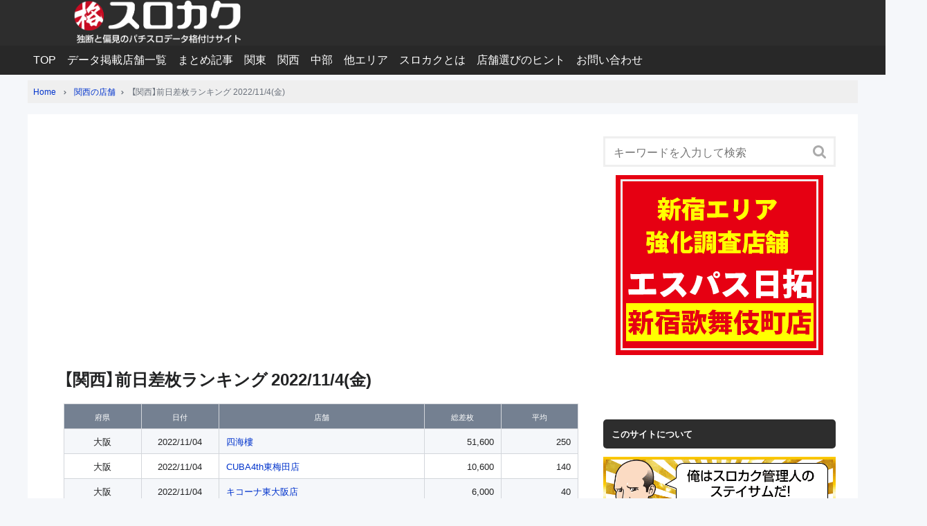

--- FILE ---
content_type: text/html; charset=UTF-8
request_url: https://slo-matome.com/2022/11/05/kansai-mtm-799/
body_size: 16661
content:
<!DOCTYPE html>
<html lang="ja"
	prefix="og: https://ogp.me/ns#" >
<head prefix="og: http://ogp.me/ns# fb: http://ogp.me/ns/fb# article: http://ogp.me/ns/article#">
	<meta charset="UTF-8" >
	<meta name="viewport" content="width=device-width,initial-scale=1">
	<meta name="format-detection" content="telephone=no" >
	<meta name="referrer" content="unsafe-url">
			<title>【関西】前日差枚ランキング 2022/11/4(金) | スロカク | パチスロデータ&amp;ニュースまとめブログ</title>
	<style>img:is([sizes="auto" i], [sizes^="auto," i]) { contain-intrinsic-size: 3000px 1500px }</style>
	
		<!-- All in One SEO 4.1.5.3 -->
		<meta name="description" content="府県 日付 店舗 総差枚 平均 大阪 2022/11/04 四海樓 51,600 250 大阪 2022/11/04 CUBA4th東梅田店 10,600 140 大阪 2022/11/04 キコーナ..." />
		<meta name="robots" content="max-image-preview:large" />
		<link rel="canonical" href="https://slo-matome.com/2022/11/05/kansai-mtm-799/" />
		<meta property="og:locale" content="ja_JP" />
		<meta property="og:site_name" content="スロカク" />
		<meta property="og:type" content="article" />
		<meta property="og:title" content="【関西】前日差枚ランキング 2022/11/4(金) | スロカク | パチスロデータ&amp;ニュースまとめブログ" />
		<meta property="og:description" content="府県 日付 店舗 総差枚 平均 大阪 2022/11/04 四海樓 51,600 250 大阪 2022/11/04 CUBA4th東梅田店 10,600 140 大阪 2022/11/04 キコーナ..." />
		<meta property="og:url" content="https://slo-matome.com/2022/11/05/kansai-mtm-799/" />
		<meta property="og:image" content="https://slo-matome.com/wp-content/uploads/2020/01/twi-site-2020.png" />
		<meta property="og:image:secure_url" content="https://slo-matome.com/wp-content/uploads/2020/01/twi-site-2020.png" />
		<meta property="og:image:width" content="354" />
		<meta property="og:image:height" content="190" />
		<meta property="article:published_time" content="2022-11-04T23:02:06+00:00" />
		<meta property="article:modified_time" content="2022-11-04T23:02:06+00:00" />
		<meta name="twitter:card" content="summary_large_image" />
		<meta name="twitter:site" content="@hissyo_kigan" />
		<meta name="twitter:domain" content="slo-matome.com" />
		<meta name="twitter:title" content="【関西】前日差枚ランキング 2022/11/4(金) | スロカク | パチスロデータ&amp;ニュースまとめブログ" />
		<meta name="twitter:description" content="府県 日付 店舗 総差枚 平均 大阪 2022/11/04 四海樓 51,600 250 大阪 2022/11/04 CUBA4th東梅田店 10,600 140 大阪 2022/11/04 キコーナ..." />
		<meta name="twitter:creator" content="@hissyo_kigan" />
		<meta name="twitter:image" content="https://slo-matome.com/wp-content/uploads/2022/11/キャプチャ-7.jpg" />
		<script type="application/ld+json" class="aioseo-schema">
			{"@context":"https:\/\/schema.org","@graph":[{"@type":"WebSite","@id":"https:\/\/slo-matome.com\/#website","url":"https:\/\/slo-matome.com\/","name":"\u30b9\u30ed\u30ab\u30af | \u30d1\u30c1\u30b9\u30ed\u30c7\u30fc\u30bf&\u30cb\u30e5\u30fc\u30b9\u307e\u3068\u3081\u30d6\u30ed\u30b0","description":"\u72ec\u65ad\u3068\u504f\u898b\u306b\u3088\u308b\u30d1\u30c1\u30b9\u30ed\u30c7\u30fc\u30bf\u8abf\u67fb&\u30cb\u30e5\u30fc\u30b9\u307e\u3068\u3081\u30d6\u30ed\u30b0","inLanguage":"ja","publisher":{"@id":"https:\/\/slo-matome.com\/#organization"}},{"@type":"Organization","@id":"https:\/\/slo-matome.com\/#organization","name":"\u30b9\u30ed\u30ab\u30af | \u30d1\u30c1\u30b9\u30ed\u30c7\u30fc\u30bf&\u30cb\u30e5\u30fc\u30b9\u307e\u3068\u3081\u30d6\u30ed\u30b0","url":"https:\/\/slo-matome.com\/","logo":{"@type":"ImageObject","@id":"https:\/\/slo-matome.com\/#organizationLogo","url":"https:\/\/slo-matome.com\/wp-content\/uploads\/2020\/01\/cropped-hedder-rogo-1.png","width":599,"height":150},"image":{"@id":"https:\/\/slo-matome.com\/#organizationLogo"},"sameAs":["https:\/\/twitter.com\/hissyo_kigan"]},{"@type":"BreadcrumbList","@id":"https:\/\/slo-matome.com\/2022\/11\/05\/kansai-mtm-799\/#breadcrumblist","itemListElement":[{"@type":"ListItem","@id":"https:\/\/slo-matome.com\/#listItem","position":1,"item":{"@type":"WebPage","@id":"https:\/\/slo-matome.com\/","name":"\u30db\u30fc\u30e0","description":"\u81ea\u55b6\u696d\u3002 \u30b9\u30ed\u3068\u683c\u95d8\u6280\u89b3\u6226\u304c\u597d\u304d\u3002 \u30d1\u30c1\u30b9\u30ed\u30c7\u30fc\u30bf\uff06\u696d\u754c\u30cb\u30e5\u30fc\u30b9\u306e\u307e\u3068\u3081\u30b5\u30a4\u30c8\u3067\u3059\u3002 \u30c7\u30fc\u30bf\u3084\u53d6\u6750\u60c5\u5831\u3092\u72ec\u81ea\u306b\u8abf\u67fb\u3057\u3001\u660e\u65e5\u306e\u30aa\u30b9\u30b9\u30e1\u70b9\u3092\u767a\u4fe1\u3057\u3066\u3044\u307e\u3059\u3002","url":"https:\/\/slo-matome.com\/"},"nextItem":"https:\/\/slo-matome.com\/2022\/#listItem"},{"@type":"ListItem","@id":"https:\/\/slo-matome.com\/2022\/#listItem","position":2,"item":{"@type":"WebPage","@id":"https:\/\/slo-matome.com\/2022\/","name":"2022","url":"https:\/\/slo-matome.com\/2022\/"},"nextItem":"https:\/\/slo-matome.com\/2022\/11\/#listItem","previousItem":"https:\/\/slo-matome.com\/#listItem"},{"@type":"ListItem","@id":"https:\/\/slo-matome.com\/2022\/11\/#listItem","position":3,"item":{"@type":"WebPage","@id":"https:\/\/slo-matome.com\/2022\/11\/","name":"November","url":"https:\/\/slo-matome.com\/2022\/11\/"},"nextItem":"https:\/\/slo-matome.com\/2022\/11\/05\/#listItem","previousItem":"https:\/\/slo-matome.com\/2022\/#listItem"},{"@type":"ListItem","@id":"https:\/\/slo-matome.com\/2022\/11\/05\/#listItem","position":4,"item":{"@type":"WebPage","@id":"https:\/\/slo-matome.com\/2022\/11\/05\/","name":"4","url":"https:\/\/slo-matome.com\/2022\/11\/05\/"},"nextItem":"https:\/\/slo-matome.com\/2022\/11\/05\/kansai-mtm-799\/#listItem","previousItem":"https:\/\/slo-matome.com\/2022\/11\/#listItem"},{"@type":"ListItem","@id":"https:\/\/slo-matome.com\/2022\/11\/05\/kansai-mtm-799\/#listItem","position":5,"item":{"@type":"WebPage","@id":"https:\/\/slo-matome.com\/2022\/11\/05\/kansai-mtm-799\/","name":"\u3010\u95a2\u897f\u3011\u524d\u65e5\u5dee\u679a\u30e9\u30f3\u30ad\u30f3\u30b0 2022\/11\/4(\u91d1)","description":"\u5e9c\u770c \u65e5\u4ed8 \u5e97\u8217 \u7dcf\u5dee\u679a \u5e73\u5747 \u5927\u962a 2022\/11\/04 \u56db\u6d77\u6a13 51,600 250 \u5927\u962a 2022\/11\/04 CUBA4th\u6771\u6885\u7530\u5e97 10,600 140 \u5927\u962a 2022\/11\/04 \u30ad\u30b3\u30fc\u30ca...","url":"https:\/\/slo-matome.com\/2022\/11\/05\/kansai-mtm-799\/"},"previousItem":"https:\/\/slo-matome.com\/2022\/11\/05\/#listItem"}]},{"@type":"Person","@id":"https:\/\/slo-matome.com\/author\/slotmatome\/#author","url":"https:\/\/slo-matome.com\/author\/slotmatome\/","name":"slotmatome","sameAs":["https:\/\/twitter.com\/hissyo_kigan"]},{"@type":"WebPage","@id":"https:\/\/slo-matome.com\/2022\/11\/05\/kansai-mtm-799\/#webpage","url":"https:\/\/slo-matome.com\/2022\/11\/05\/kansai-mtm-799\/","name":"\u3010\u95a2\u897f\u3011\u524d\u65e5\u5dee\u679a\u30e9\u30f3\u30ad\u30f3\u30b0 2022\/11\/4(\u91d1) | \u30b9\u30ed\u30ab\u30af | \u30d1\u30c1\u30b9\u30ed\u30c7\u30fc\u30bf&\u30cb\u30e5\u30fc\u30b9\u307e\u3068\u3081\u30d6\u30ed\u30b0","description":"\u5e9c\u770c \u65e5\u4ed8 \u5e97\u8217 \u7dcf\u5dee\u679a \u5e73\u5747 \u5927\u962a 2022\/11\/04 \u56db\u6d77\u6a13 51,600 250 \u5927\u962a 2022\/11\/04 CUBA4th\u6771\u6885\u7530\u5e97 10,600 140 \u5927\u962a 2022\/11\/04 \u30ad\u30b3\u30fc\u30ca...","inLanguage":"ja","isPartOf":{"@id":"https:\/\/slo-matome.com\/#website"},"breadcrumb":{"@id":"https:\/\/slo-matome.com\/2022\/11\/05\/kansai-mtm-799\/#breadcrumblist"},"author":"https:\/\/slo-matome.com\/author\/slotmatome\/#author","creator":"https:\/\/slo-matome.com\/author\/slotmatome\/#author","image":{"@type":"ImageObject","@id":"https:\/\/slo-matome.com\/#mainImage","url":"https:\/\/slo-matome.com\/wp-content\/uploads\/2022\/11\/\u30ad\u30e3\u30d7\u30c1\u30e3-7.jpg","width":750,"height":134},"primaryImageOfPage":{"@id":"https:\/\/slo-matome.com\/2022\/11\/05\/kansai-mtm-799\/#mainImage"},"datePublished":"2022-11-04T23:02:06+09:00","dateModified":"2022-11-04T23:02:06+09:00"},{"@type":"Article","@id":"https:\/\/slo-matome.com\/2022\/11\/05\/kansai-mtm-799\/#article","name":"\u3010\u95a2\u897f\u3011\u524d\u65e5\u5dee\u679a\u30e9\u30f3\u30ad\u30f3\u30b0 2022\/11\/4(\u91d1) | \u30b9\u30ed\u30ab\u30af | \u30d1\u30c1\u30b9\u30ed\u30c7\u30fc\u30bf&\u30cb\u30e5\u30fc\u30b9\u307e\u3068\u3081\u30d6\u30ed\u30b0","description":"\u5e9c\u770c \u65e5\u4ed8 \u5e97\u8217 \u7dcf\u5dee\u679a \u5e73\u5747 \u5927\u962a 2022\/11\/04 \u56db\u6d77\u6a13 51,600 250 \u5927\u962a 2022\/11\/04 CUBA4th\u6771\u6885\u7530\u5e97 10,600 140 \u5927\u962a 2022\/11\/04 \u30ad\u30b3\u30fc\u30ca...","inLanguage":"ja","headline":"\u3010\u95a2\u897f\u3011\u524d\u65e5\u5dee\u679a\u30e9\u30f3\u30ad\u30f3\u30b0 2022\/11\/4(\u91d1)","author":{"@id":"https:\/\/slo-matome.com\/author\/slotmatome\/#author"},"publisher":{"@id":"https:\/\/slo-matome.com\/#organization"},"datePublished":"2022-11-04T23:02:06+09:00","dateModified":"2022-11-04T23:02:06+09:00","articleSection":"\u95a2\u897f\u306e\u5e97\u8217","mainEntityOfPage":{"@id":"https:\/\/slo-matome.com\/2022\/11\/05\/kansai-mtm-799\/#webpage"},"isPartOf":{"@id":"https:\/\/slo-matome.com\/2022\/11\/05\/kansai-mtm-799\/#webpage"},"image":{"@type":"ImageObject","@id":"https:\/\/slo-matome.com\/#articleImage","url":"https:\/\/slo-matome.com\/wp-content\/uploads\/2022\/11\/\u30ad\u30e3\u30d7\u30c1\u30e3-7.jpg","width":750,"height":134}}]}
		</script>
		<!-- All in One SEO -->

<link rel='dns-prefetch' href='//webfonts.xserver.jp' />
<link rel='dns-prefetch' href='//www.googletagmanager.com' />
<link rel='dns-prefetch' href='//maxcdn.bootstrapcdn.com' />
<link rel='dns-prefetch' href='//cdnjs.cloudflare.com' />
<link rel='dns-prefetch' href='//cdn.jsdelivr.net' />
<link rel='dns-prefetch' href='//pagead2.googlesyndication.com' />
<link rel="alternate" type="application/rss+xml" title="スロカク | パチスロデータ&amp;ニュースまとめブログ &raquo; フィード" href="https://slo-matome.com/feed/" />
<link rel="alternate" type="application/rss+xml" title="スロカク | パチスロデータ&amp;ニュースまとめブログ &raquo; コメントフィード" href="https://slo-matome.com/comments/feed/" />
<link rel='stylesheet' id='wp-block-library-css' href='https://slo-matome.com/wp-includes/css/dist/block-library/style.min.css?ver=6.7.4' type='text/css' media='all' />
<style id='classic-theme-styles-inline-css' type='text/css'>
/*! This file is auto-generated */
.wp-block-button__link{color:#fff;background-color:#32373c;border-radius:9999px;box-shadow:none;text-decoration:none;padding:calc(.667em + 2px) calc(1.333em + 2px);font-size:1.125em}.wp-block-file__button{background:#32373c;color:#fff;text-decoration:none}
</style>
<style id='global-styles-inline-css' type='text/css'>
:root{--wp--preset--aspect-ratio--square: 1;--wp--preset--aspect-ratio--4-3: 4/3;--wp--preset--aspect-ratio--3-4: 3/4;--wp--preset--aspect-ratio--3-2: 3/2;--wp--preset--aspect-ratio--2-3: 2/3;--wp--preset--aspect-ratio--16-9: 16/9;--wp--preset--aspect-ratio--9-16: 9/16;--wp--preset--color--black: #000000;--wp--preset--color--cyan-bluish-gray: #abb8c3;--wp--preset--color--white: #ffffff;--wp--preset--color--pale-pink: #f78da7;--wp--preset--color--vivid-red: #cf2e2e;--wp--preset--color--luminous-vivid-orange: #ff6900;--wp--preset--color--luminous-vivid-amber: #fcb900;--wp--preset--color--light-green-cyan: #7bdcb5;--wp--preset--color--vivid-green-cyan: #00d084;--wp--preset--color--pale-cyan-blue: #8ed1fc;--wp--preset--color--vivid-cyan-blue: #0693e3;--wp--preset--color--vivid-purple: #9b51e0;--wp--preset--gradient--vivid-cyan-blue-to-vivid-purple: linear-gradient(135deg,rgba(6,147,227,1) 0%,rgb(155,81,224) 100%);--wp--preset--gradient--light-green-cyan-to-vivid-green-cyan: linear-gradient(135deg,rgb(122,220,180) 0%,rgb(0,208,130) 100%);--wp--preset--gradient--luminous-vivid-amber-to-luminous-vivid-orange: linear-gradient(135deg,rgba(252,185,0,1) 0%,rgba(255,105,0,1) 100%);--wp--preset--gradient--luminous-vivid-orange-to-vivid-red: linear-gradient(135deg,rgba(255,105,0,1) 0%,rgb(207,46,46) 100%);--wp--preset--gradient--very-light-gray-to-cyan-bluish-gray: linear-gradient(135deg,rgb(238,238,238) 0%,rgb(169,184,195) 100%);--wp--preset--gradient--cool-to-warm-spectrum: linear-gradient(135deg,rgb(74,234,220) 0%,rgb(151,120,209) 20%,rgb(207,42,186) 40%,rgb(238,44,130) 60%,rgb(251,105,98) 80%,rgb(254,248,76) 100%);--wp--preset--gradient--blush-light-purple: linear-gradient(135deg,rgb(255,206,236) 0%,rgb(152,150,240) 100%);--wp--preset--gradient--blush-bordeaux: linear-gradient(135deg,rgb(254,205,165) 0%,rgb(254,45,45) 50%,rgb(107,0,62) 100%);--wp--preset--gradient--luminous-dusk: linear-gradient(135deg,rgb(255,203,112) 0%,rgb(199,81,192) 50%,rgb(65,88,208) 100%);--wp--preset--gradient--pale-ocean: linear-gradient(135deg,rgb(255,245,203) 0%,rgb(182,227,212) 50%,rgb(51,167,181) 100%);--wp--preset--gradient--electric-grass: linear-gradient(135deg,rgb(202,248,128) 0%,rgb(113,206,126) 100%);--wp--preset--gradient--midnight: linear-gradient(135deg,rgb(2,3,129) 0%,rgb(40,116,252) 100%);--wp--preset--font-size--small: 13px;--wp--preset--font-size--medium: 20px;--wp--preset--font-size--large: 36px;--wp--preset--font-size--x-large: 42px;--wp--preset--spacing--20: 0.44rem;--wp--preset--spacing--30: 0.67rem;--wp--preset--spacing--40: 1rem;--wp--preset--spacing--50: 1.5rem;--wp--preset--spacing--60: 2.25rem;--wp--preset--spacing--70: 3.38rem;--wp--preset--spacing--80: 5.06rem;--wp--preset--shadow--natural: 6px 6px 9px rgba(0, 0, 0, 0.2);--wp--preset--shadow--deep: 12px 12px 50px rgba(0, 0, 0, 0.4);--wp--preset--shadow--sharp: 6px 6px 0px rgba(0, 0, 0, 0.2);--wp--preset--shadow--outlined: 6px 6px 0px -3px rgba(255, 255, 255, 1), 6px 6px rgba(0, 0, 0, 1);--wp--preset--shadow--crisp: 6px 6px 0px rgba(0, 0, 0, 1);}:where(.is-layout-flex){gap: 0.5em;}:where(.is-layout-grid){gap: 0.5em;}body .is-layout-flex{display: flex;}.is-layout-flex{flex-wrap: wrap;align-items: center;}.is-layout-flex > :is(*, div){margin: 0;}body .is-layout-grid{display: grid;}.is-layout-grid > :is(*, div){margin: 0;}:where(.wp-block-columns.is-layout-flex){gap: 2em;}:where(.wp-block-columns.is-layout-grid){gap: 2em;}:where(.wp-block-post-template.is-layout-flex){gap: 1.25em;}:where(.wp-block-post-template.is-layout-grid){gap: 1.25em;}.has-black-color{color: var(--wp--preset--color--black) !important;}.has-cyan-bluish-gray-color{color: var(--wp--preset--color--cyan-bluish-gray) !important;}.has-white-color{color: var(--wp--preset--color--white) !important;}.has-pale-pink-color{color: var(--wp--preset--color--pale-pink) !important;}.has-vivid-red-color{color: var(--wp--preset--color--vivid-red) !important;}.has-luminous-vivid-orange-color{color: var(--wp--preset--color--luminous-vivid-orange) !important;}.has-luminous-vivid-amber-color{color: var(--wp--preset--color--luminous-vivid-amber) !important;}.has-light-green-cyan-color{color: var(--wp--preset--color--light-green-cyan) !important;}.has-vivid-green-cyan-color{color: var(--wp--preset--color--vivid-green-cyan) !important;}.has-pale-cyan-blue-color{color: var(--wp--preset--color--pale-cyan-blue) !important;}.has-vivid-cyan-blue-color{color: var(--wp--preset--color--vivid-cyan-blue) !important;}.has-vivid-purple-color{color: var(--wp--preset--color--vivid-purple) !important;}.has-black-background-color{background-color: var(--wp--preset--color--black) !important;}.has-cyan-bluish-gray-background-color{background-color: var(--wp--preset--color--cyan-bluish-gray) !important;}.has-white-background-color{background-color: var(--wp--preset--color--white) !important;}.has-pale-pink-background-color{background-color: var(--wp--preset--color--pale-pink) !important;}.has-vivid-red-background-color{background-color: var(--wp--preset--color--vivid-red) !important;}.has-luminous-vivid-orange-background-color{background-color: var(--wp--preset--color--luminous-vivid-orange) !important;}.has-luminous-vivid-amber-background-color{background-color: var(--wp--preset--color--luminous-vivid-amber) !important;}.has-light-green-cyan-background-color{background-color: var(--wp--preset--color--light-green-cyan) !important;}.has-vivid-green-cyan-background-color{background-color: var(--wp--preset--color--vivid-green-cyan) !important;}.has-pale-cyan-blue-background-color{background-color: var(--wp--preset--color--pale-cyan-blue) !important;}.has-vivid-cyan-blue-background-color{background-color: var(--wp--preset--color--vivid-cyan-blue) !important;}.has-vivid-purple-background-color{background-color: var(--wp--preset--color--vivid-purple) !important;}.has-black-border-color{border-color: var(--wp--preset--color--black) !important;}.has-cyan-bluish-gray-border-color{border-color: var(--wp--preset--color--cyan-bluish-gray) !important;}.has-white-border-color{border-color: var(--wp--preset--color--white) !important;}.has-pale-pink-border-color{border-color: var(--wp--preset--color--pale-pink) !important;}.has-vivid-red-border-color{border-color: var(--wp--preset--color--vivid-red) !important;}.has-luminous-vivid-orange-border-color{border-color: var(--wp--preset--color--luminous-vivid-orange) !important;}.has-luminous-vivid-amber-border-color{border-color: var(--wp--preset--color--luminous-vivid-amber) !important;}.has-light-green-cyan-border-color{border-color: var(--wp--preset--color--light-green-cyan) !important;}.has-vivid-green-cyan-border-color{border-color: var(--wp--preset--color--vivid-green-cyan) !important;}.has-pale-cyan-blue-border-color{border-color: var(--wp--preset--color--pale-cyan-blue) !important;}.has-vivid-cyan-blue-border-color{border-color: var(--wp--preset--color--vivid-cyan-blue) !important;}.has-vivid-purple-border-color{border-color: var(--wp--preset--color--vivid-purple) !important;}.has-vivid-cyan-blue-to-vivid-purple-gradient-background{background: var(--wp--preset--gradient--vivid-cyan-blue-to-vivid-purple) !important;}.has-light-green-cyan-to-vivid-green-cyan-gradient-background{background: var(--wp--preset--gradient--light-green-cyan-to-vivid-green-cyan) !important;}.has-luminous-vivid-amber-to-luminous-vivid-orange-gradient-background{background: var(--wp--preset--gradient--luminous-vivid-amber-to-luminous-vivid-orange) !important;}.has-luminous-vivid-orange-to-vivid-red-gradient-background{background: var(--wp--preset--gradient--luminous-vivid-orange-to-vivid-red) !important;}.has-very-light-gray-to-cyan-bluish-gray-gradient-background{background: var(--wp--preset--gradient--very-light-gray-to-cyan-bluish-gray) !important;}.has-cool-to-warm-spectrum-gradient-background{background: var(--wp--preset--gradient--cool-to-warm-spectrum) !important;}.has-blush-light-purple-gradient-background{background: var(--wp--preset--gradient--blush-light-purple) !important;}.has-blush-bordeaux-gradient-background{background: var(--wp--preset--gradient--blush-bordeaux) !important;}.has-luminous-dusk-gradient-background{background: var(--wp--preset--gradient--luminous-dusk) !important;}.has-pale-ocean-gradient-background{background: var(--wp--preset--gradient--pale-ocean) !important;}.has-electric-grass-gradient-background{background: var(--wp--preset--gradient--electric-grass) !important;}.has-midnight-gradient-background{background: var(--wp--preset--gradient--midnight) !important;}.has-small-font-size{font-size: var(--wp--preset--font-size--small) !important;}.has-medium-font-size{font-size: var(--wp--preset--font-size--medium) !important;}.has-large-font-size{font-size: var(--wp--preset--font-size--large) !important;}.has-x-large-font-size{font-size: var(--wp--preset--font-size--x-large) !important;}
:where(.wp-block-post-template.is-layout-flex){gap: 1.25em;}:where(.wp-block-post-template.is-layout-grid){gap: 1.25em;}
:where(.wp-block-columns.is-layout-flex){gap: 2em;}:where(.wp-block-columns.is-layout-grid){gap: 2em;}
:root :where(.wp-block-pullquote){font-size: 1.5em;line-height: 1.6;}
</style>
<link rel='stylesheet' id='contact-form-7-css' href='https://slo-matome.com/wp-content/plugins/contact-form-7/includes/css/styles.css?ver=5.5.3' type='text/css' media='all' />
<link rel='stylesheet' id='toc-screen-css' href='https://slo-matome.com/wp-content/plugins/table-of-contents-plus/screen.min.css?ver=2106' type='text/css' media='all' />
<link rel='stylesheet' id='whats-new-style-css' href='https://slo-matome.com/wp-content/plugins/whats-new-genarator/whats-new.css?ver=2.0.2' type='text/css' media='all' />
<link rel='stylesheet' id='wp-pagenavi-css' href='https://slo-matome.com/wp-content/plugins/wp-pagenavi/pagenavi-css.css?ver=2.70' type='text/css' media='all' />
<link rel='stylesheet' id='wordpress-popular-posts-css-css' href='https://slo-matome.com/wp-content/plugins/wordpress-popular-posts/assets/css/wpp.css?ver=5.5.0' type='text/css' media='all' />
<link rel='stylesheet' id='font-awesome-css' href='//maxcdn.bootstrapcdn.com/font-awesome/4.7.0/css/font-awesome.min.css?ver=6.7.4' type='text/css' media='all' />
<link rel='stylesheet' id='bluma-css' href='//cdnjs.cloudflare.com/ajax/libs/bulma/0.1.0/css/bulma.css?ver=6.7.4' type='text/css' media='all' />
<link rel='stylesheet' id='sentry-css' href='https://slo-matome.com/wp-content/themes/sentry-void-master/css/sentry.css?ver=1768269881' type='text/css' media='' />
<style id='sentry-inline-css' type='text/css'>
a,
    article section.entry-content a:not(.button):visited,
    article section.entry-content #toc_container a:hover,
    article section.entry-content h4:before,
    article section.entry-content h5:before,
    article section.entry-content h6:before,
    article footer.entry-foot .tags a,
    article#notfound h1 i.fa,
    .profile a:hover
    {
      color:#2d2d2d;
    }
    
    .header,
    nav .sentry-nav .hidden-links,
    article section.entry-content h2,
    .sentry-widget h1,
    article section.entry-content .pochireba .pochi_info .pochi_price,
    article footer.entry-foot .categories a,
    .main-loop li a .post-info .category,
    #nav-below .page-numbers.next,
    .sentry-widget td a,
    .sentry-widget .tagcloud a:hover,
    .sentry-widget #se_popular_posts .tabs li.is-active,
    #comments #comment_submit,
    main.home section.popular-posts ul.wpp-list li a .content .post-text:before,
    .slick-dots li.slick-active button,
    .sentry-widget #wp-calendar td a,
    article .entry-content .short-posts a .tag,
    .wpcf7 .wpcf7-submit{
      background:#2d2d2d;
    }
    article section.entry-content h3,
    article footer.entry-foot .tags a,
    .sentry-widget #se_popular_posts .tabs li.is-active {
      border-color:#2d2d2d;
    }
    article section.entry-content,
    section.archive section.entry-content,
    section.search section.entry-content{
      font-size: 16px;
    }
    article section.entry-content h2,
    section.archive section.entry-content h2,
    section.search section.entry-content h2{
      font-size: 20px;
    }
  
</style>
<link rel='stylesheet' id='yakuhan-css' href='//cdn.jsdelivr.net/npm/yakuhanjp@3.0.0/dist/css/yakuhanjp.min.css?ver=6.7.4' type='text/css' media='all' />
<link rel='stylesheet' id='sentry-custom-css' href='https://slo-matome.com/wp-content/themes/sentry-master/style.css?ver=1768269881' type='text/css' media='' />
<link rel='stylesheet' id='ari-fancybox-css' href='https://slo-matome.com/wp-content/plugins/ari-fancy-lightbox/assets/fancybox/jquery.fancybox.min.css?ver=1.3.8' type='text/css' media='all' />
<script type="text/javascript" src="https://slo-matome.com/wp-includes/js/jquery/jquery.min.js?ver=3.7.1" id="jquery-core-js"></script>
<script type="text/javascript" src="https://slo-matome.com/wp-includes/js/jquery/jquery-migrate.min.js?ver=3.4.1" id="jquery-migrate-js"></script>
<script type="text/javascript" src="//webfonts.xserver.jp/js/xserver.js?ver=1.2.4" id="typesquare_std-js"></script>
<script type="text/javascript" id="seo-automated-link-building-js-extra">
/* <![CDATA[ */
var seoAutomatedLinkBuilding = {"ajaxUrl":"https:\/\/slo-matome.com\/wp-admin\/admin-ajax.php"};
/* ]]> */
</script>
<script type="text/javascript" src="https://slo-matome.com/wp-content/plugins/seo-automated-link-building/js/seo-automated-link-building.js?ver=6.7.4" id="seo-automated-link-building-js"></script>
<script type="application/json" id="wpp-json">
/* <![CDATA[ */
{"sampling_active":1,"sampling_rate":100,"ajax_url":"https:\/\/slo-matome.com\/wp-json\/wordpress-popular-posts\/v1\/popular-posts","api_url":"https:\/\/slo-matome.com\/wp-json\/wordpress-popular-posts","ID":101589,"token":"515af89529","lang":0,"debug":0}
/* ]]> */
</script>
<script type="text/javascript" src="https://slo-matome.com/wp-content/plugins/wordpress-popular-posts/assets/js/wpp.min.js?ver=5.5.0" id="wpp-js-js"></script>

<!-- Google Analytics snippet added by Site Kit -->
<script type="text/javascript" src="https://www.googletagmanager.com/gtag/js?id=UA-141320989-1" id="google_gtagjs-js" async></script>
<script type="text/javascript" id="google_gtagjs-js-after">
/* <![CDATA[ */
window.dataLayer = window.dataLayer || [];function gtag(){dataLayer.push(arguments);}
gtag('set', 'linker', {"domains":["slo-matome.com"]} );
gtag("js", new Date());
gtag("set", "developer_id.dZTNiMT", true);
gtag("config", "UA-141320989-1", {"anonymize_ip":true});
/* ]]> */
</script>

<!-- End Google Analytics snippet added by Site Kit -->
<script type="text/javascript" id="ari-fancybox-js-extra">
/* <![CDATA[ */
var ARI_FANCYBOX = {"lightbox":{"backFocus":false,"trapFocus":false,"thumbs":{"hideOnClose":false},"touch":{"vertical":true,"momentum":true},"buttons":["slideShow","fullScreen","thumbs","close"],"lang":"custom","i18n":{"custom":{"PREV":"Previous","NEXT":"Next","PLAY_START":"Start slideshow (P)","PLAY_STOP":"Stop slideshow (P)","FULL_SCREEN":"Full screen (F)","THUMBS":"Thumbnails (G)","CLOSE":"Close (Esc)","ERROR":"The requested content cannot be loaded. <br\/> Please try again later."}}},"convert":{"images":{"convert":true}},"viewers":{"pdfjs":{"url":"https:\/\/slo-matome.com\/wp-content\/plugins\/ari-fancy-lightbox\/assets\/pdfjs\/web\/viewer.html"}}};
/* ]]> */
</script>
<script type="text/javascript" src="https://slo-matome.com/wp-content/plugins/ari-fancy-lightbox/assets/fancybox/jquery.fancybox.min.js?ver=1.3.8" id="ari-fancybox-js"></script>
<link rel="https://api.w.org/" href="https://slo-matome.com/wp-json/" /><link rel="alternate" title="JSON" type="application/json" href="https://slo-matome.com/wp-json/wp/v2/posts/101589" /><link rel="EditURI" type="application/rsd+xml" title="RSD" href="https://slo-matome.com/xmlrpc.php?rsd" />
<link rel='shortlink' href='https://slo-matome.com/?p=101589' />
<link rel="alternate" title="oEmbed (JSON)" type="application/json+oembed" href="https://slo-matome.com/wp-json/oembed/1.0/embed?url=https%3A%2F%2Fslo-matome.com%2F2022%2F11%2F05%2Fkansai-mtm-799%2F" />
<link rel="alternate" title="oEmbed (XML)" type="text/xml+oembed" href="https://slo-matome.com/wp-json/oembed/1.0/embed?url=https%3A%2F%2Fslo-matome.com%2F2022%2F11%2F05%2Fkansai-mtm-799%2F&#038;format=xml" />
<meta name="generator" content="Site Kit by Google 1.48.1" /><style type="text/css">div#toc_container {width: 300px;}</style><script type="text/javascript">
	window._wp_rp_static_base_url = 'https://wprp.sovrn.com/static/';
	window._wp_rp_wp_ajax_url = "https://slo-matome.com/wp-admin/admin-ajax.php";
	window._wp_rp_plugin_version = '3.6.4';
	window._wp_rp_post_id = '101589';
	window._wp_rp_num_rel_posts = '6';
	window._wp_rp_thumbnails = true;
	window._wp_rp_post_title = '%E3%80%90%E9%96%A2%E8%A5%BF%E3%80%91%E5%89%8D%E6%97%A5%E5%B7%AE%E6%9E%9A%E3%83%A9%E3%83%B3%E3%82%AD%E3%83%B3%E3%82%B0+2022%2F11%2F4%28%E9%87%91%29';
	window._wp_rp_post_tags = ['%E9%96%A2%E8%A5%BF%E3%81%AE%E5%BA%97%E8%88%97', '15', '100', 'center', 'height', '40', 'width', 'collaps', 'tabl'];
	window._wp_rp_promoted_content = true;
</script>
<link rel="stylesheet" href="https://slo-matome.com/wp-content/plugins/wordpress-23-related-posts-plugin/static/themes/vertical.css?version=3.6.4" />
<!-- Markup (JSON-LD) structured in schema.org ver.4.8.1 START -->
<script type="application/ld+json">
{
    "@context": "https://schema.org",
    "@type": "BlogPosting",
    "mainEntityOfPage": {
        "@type": "WebPage",
        "@id": "https://slo-matome.com/2022/11/05/kansai-mtm-799/"
    },
    "headline": "【関西】前日差枚ランキング 2022/11/4(金)",
    "datePublished": "2022-11-05T08:02:06+0900",
    "dateModified": "2022-11-05T08:02:06+0900",
    "author": {
        "@type": "Person",
        "name": "slotmatome"
    },
    "description": "府県日付店舗総差枚平均大阪2022/11/04四海樓51,600250大阪2022/11/04CUBA4th東梅田店10,600140大阪2022/11/04キコーナ東大阪店6,00040大阪2022/11/04123長",
    "image": {
        "@type": "ImageObject",
        "url": "https://slo-matome.com/wp-content/uploads/2022/11/キャプチャ-7.jpg",
        "width": 750,
        "height": 134
    },
    "publisher": {
        "@type": "Organization",
        "name": "slokaku",
        "logo": {
            "@type": "ImageObject",
            "url": "http://slo-matome.com/wp-content/uploads/2019/05/名称未設定-9.png",
            "width": 520,
            "height": 520
        }
    }
}
</script>
<!-- Markup (JSON-LD) structured in schema.org END -->
<style type="text/css">BODY .fancybox-container{z-index:200000}BODY .fancybox-is-open .fancybox-bg{opacity:0.87}BODY .fancybox-bg {background-color:#0f0f11}BODY .fancybox-thumbs {background-color:#ffffff}</style>        <style>
            @-webkit-keyframes bgslide {
                from {
                    background-position-x: 0;
                }
                to {
                    background-position-x: -200%;
                }
            }

            @keyframes bgslide {
                    from {
                        background-position-x: 0;
                    }
                    to {
                        background-position-x: -200%;
                    }
            }

            .wpp-widget-placeholder {
                margin: 0 auto;
                width: 60px;
                height: 3px;
                background: #dd3737;
                background: -webkit-gradient(linear, left top, right top, from(#dd3737), color-stop(10%, #571313), to(#dd3737));
                background: linear-gradient(90deg, #dd3737 0%, #571313 10%, #dd3737 100%);
                background-size: 200% auto;
                border-radius: 3px;
                -webkit-animation: bgslide 1s infinite linear;
                animation: bgslide 1s infinite linear;
            }
        </style>
        
<!-- Google AdSense snippet added by Site Kit -->
<meta name="google-adsense-platform-account" content="ca-host-pub-2644536267352236">
<meta name="google-adsense-platform-domain" content="sitekit.withgoogle.com">
<!-- End Google AdSense snippet added by Site Kit -->

<!-- Google AdSense snippet added by Site Kit -->
<script type="text/javascript" async="async" src="https://pagead2.googlesyndication.com/pagead/js/adsbygoogle.js?client=ca-pub-4431894589622203" crossorigin="anonymous"></script>

<!-- End Google AdSense snippet added by Site Kit -->
<link rel="icon" href="https://slo-matome.com/wp-content/uploads/2019/05/cropped-9-32x32.png" sizes="32x32" />
<link rel="icon" href="https://slo-matome.com/wp-content/uploads/2019/05/cropped-9-192x192.png" sizes="192x192" />
<link rel="apple-touch-icon" href="https://slo-matome.com/wp-content/uploads/2019/05/cropped-9-180x180.png" />
<meta name="msapplication-TileImage" content="https://slo-matome.com/wp-content/uploads/2019/05/cropped-9-270x270.png" />
		<style type="text/css" id="wp-custom-css">
			html { font-size: 12px; }        
h3 { font-size: 13px; }  

.gallery-item{
vertical-align: initial;
}
/*--------------------
 吹き出しを作る
--------------------*/
.balloon {
margin-bottom: 2em;
position: relative;
}
.balloon:before,.balloon:after {
clear: both;
content: "";
display: block;
}
.balloon figure {
width: 60px;
height: 60px;
}
.balloon-image-left {
float: left;
margin-right: 20px;
}
.balloon-image-right {
float: right;
margin-left: 20px;
}
.balloon figure img {
width: 100%;
height: 100%;
border: 1px solid #aaa;
border-radius: 50%;
margin: 0;
}
.balloon-image-description {
padding: 5px 0 0;
font-size: 10px;
text-align: center;
}
.balloon-text-right,.balloon-text-left {
position: relative;
padding: 10px;
border: 1px solid;
border-radius: 10px;
max-width: -webkit-calc(100% - 120px);
max-width: calc(100% - 120px);
display: inline-block;
}
.balloon-text-right {
border-color: #aaa;
}
.balloon-text-left {
border-color: #aaa;
}
.balloon-text-right {
float: left;
}
.balloon-text-left {
float: right;
}
.balloon p {
margin: 0 0 20px;
}
.balloon p:last-child {
margin-bottom: 0;
}
/* 三角部分 */
.balloon-text-right:before {
position: absolute;
content: '';
border: 10px solid transparent;
border-right: 10px solid #aaa;
top: 15px;
left: -20px;
}
.balloon-text-right:after {
position: absolute;
content: '';
border: 10px solid transparent;
border-right: 10px solid #fff;
top: 15px;
left: -19px;
}
.balloon-text-left:before {
position: absolute;
content: '';
border: 10px solid transparent;
border-left: 10px solid #aaa;
top: 15px;
right: -20px;
}
.balloon-text-left:after {
position: absolute;
content: '';
border: 10px solid transparent;
border-left: 10px solid #fff;
top: 15px;
right: -19px;
}
/* 考え毎 */
.think .balloon-text-right,.think .balloon-text-left {
border-radius: 30px;
}
.think .balloon-text-right:before {
border: 1px solid #aaa;
border-radius: 50%;
width: 8px;
height: 8px;
top: 15px;
left: -12px;
}
.think .balloon-text-right:after {
border: 1px solid #aaa;
border-radius: 50%;
width: 4px;
height: 4px;
top: 20px;
left: -19px;
}
.think .balloon-text-left:before {
border: 1px solid #aaa;
border-radius: 50%;
width: 8px;
height: 8px;
top: 15px;
right: -12px;
}
.think .balloon-text-left:after {
border: 1px solid #aaa;
border-radius: 50%;
width: 4px;
height: 4px;
top: 20px;
right: -19px;
}
/*--------------------
 表組の最適化
--------------------*/
td {
    font-size: 10pt;
		}

/*table{
width:100%;
table-layout: fixed;
}*/
table{
width:100%;
	height:100%}

	
	
	/**　投稿記事　表組　*/
.ta_01{width: 100%!important;}
.ta_01 td {
    font-size: 10pt;
	text-align:center;
	}
.ta_01 th {
text-align: center;
	font-weight: bold;
	}
.ta_01 td.L{text-align: left;}	
.ta_01 td.dai{text-align:center;}/*台番*/			

/*--------------------
 プルダウンメニュー
--------------------*/
.output {
  margin: 0 auto;
  padding: 1em; 
}
.colors {
  padding: 2em;
  color: #fff;
  display: none;
}
.red {
  background: #c04;
} 
.yellow {
  color: #000;
  background: #f5e000;
} 
.blue {
  background: #079;
}
footer {
  margin: 5em auto 3em;
  padding: 2em 2.5%;
  text-align: center;
}

/*a:link {
  color:#0033cc;
text-decoration: none;
}*/

a {
  color:#0033cc;
  text-decoration: none;
}
a:hover {
   color: #F5B4B5;
  text-decoration: underline;
}




h4 { font-size: 1.em;
font-weight : bold ;} 

.blogroll-channel,
.blogroll-channel * {
    width: auto;
    height: auto;
    margin: 0;
    padding: 0;
    border: none;
    text-align: left;
}
.blogroll-channel {
border: 1px solid #999 !important;
	height: 250px !important;
	width: 90% !important;
	overflow-y: scroll;
text-align: left;
 padding: 10px 0 10px 10px;
margin-left: 15px;
line-height:1.6; 	
}

/*--------------------
 グラフ用
--------------------*/
ul.ul_001 {
	margin-left: 0;
	margin-right: 0;
}
ul.ul_001 li{
	width: 49%;
	float: left;
	display: inline-block;
	box-sizing: border-box;
	text-align: center;
}
.transition_of_coin_graph {
  position: relative;
  margin-bottom: 1px;
  width: 100%;
  overflow: hidden;
}
.transition_of_coin_graph input {
  position: absolute;
  opacity: 0;
  z-index: -1;
}
.transition_of_coin_graph label {
  position: relative;
  display: block;
  padding: 0 0 0 1em;
  color: black;
  font-weight: bold;
  line-height: 3;
  cursor: pointer;
  background-color: yellow;
}
.tab-content {
  max-height: 0;
  overflow: hidden;
	 color: black;
  -webkit-transition: max-height .35s;
  -o-transition: max-height .35s;
  transition: max-height .35s;
}
/* :checked */
.transition_of_coin_graph input:checked ~ .tab-content {
  max-height: 100%;
}

/* Icon */
.transition_of_coin_graph label::after {
  position: absolute;
  right: 0;
  top: 0;
  display: block;
  width: 3em;
  height: 3em;
  line-height: 3;
  text-align: center;
  -webkit-transition: all .35s;
  -o-transition: all .35s;
  transition: all .35s;
}
.transition_of_coin_graph input[type=checkbox] + label::after {
  content: "▼";
}
.transition_of_coin_graph input[type=checkbox]:checked + label::after {
  transform: rotate(180deg);
}

/*--------------------
 開店時間のお知らせ
--------------------*/
.open_list ul{
    width: 100%;
	    box-sizing: border-box;
	    }
.open_list li{
    float: left;
	padding-right :15px;
	width: 225px;
	list-style:none;
	margin-bottom: 10px;
		}
.cl {
	clear: both;
}	
@media screen and (max-width:768px) {	
.open_list li{
    width: 50%;
	
		}	
	}

		</style>
			<!-- Global site tag (gtag.js) - Google Analytics -->
<script async src="https://www.googletagmanager.com/gtag/js?id=UA-141320989-1"></script>
<script>
  window.dataLayer = window.dataLayer || [];
  function gtag(){dataLayer.push(arguments);}
  gtag('js', new Date());

  gtag('config', 'UA-141320989-1');
</script>
	<script async src="https://pagead2.googlesyndication.com/pagead/js/adsbygoogle.js"></script>
	<link rel=”alternate” type=”application/rss+xml” title=”スロカクfeed” href=”https://slo-matome.com/feed/”>


<script>
  (adsbygoogle = window.adsbygoogle || []).push({
    google_ad_client: "ca-pub-6446799514330562",
    enable_page_level_ads: true
  });
</script>
<script data-ad-client="ca-pub-4431894589622203" async src="https://pagead2.googlesyndication.com/pagead/js/adsbygoogle.js"></script>	
<!-- グラフ -->
	<script src="https://cdnjs.cloudflare.com/ajax/libs/Chart.js/2.6.0/Chart.min.js"></script>

	
	</head>
	<body class="post-template-default single single-post postid-101589 single-format-standard wp-custom-logo" >
	    




<input type="checkbox" id="chk">    
		<header class="header" role="banner">
			<div class="container">
			<div class="columns">
			<div class="logo column is-two-thirds-tablet">
							<a href="https://slo-matome.com/" class="custom-logo-link" rel="home"><img width="599" height="150" src="https://slo-matome.com/wp-content/uploads/2020/01/cropped-hedder-rogo-1.png" class="custom-logo" alt="スロカク | パチスロデータ&amp;ニュースまとめブログ" decoding="async" srcset="https://slo-matome.com/wp-content/uploads/2020/01/cropped-hedder-rogo-1.png 599w, https://slo-matome.com/wp-content/uploads/2020/01/cropped-hedder-rogo-1-300x75.png 300w" sizes="(max-width: 599px) 100vw, 599px" /></a>			
			</div><!-- .logo -->

			<div class="social-icons column is-one-third-tablet is-hidden-touch">
							</div>
			</div>
<label for="chk" id="humbt">
          <span></span>
          <span></span>
          <span></span>
</label>
</div>
			<nav>
				<div class="sentry-nav container">
				<button><i class="fa fa-angle-down" aria-hidden="true"></i></button>
				<ul class='visible-links'>
					<li id="menu-item-183" class="menu-item menu-item-type-custom menu-item-object-custom menu-item-home menu-item-183"><a href="https://slo-matome.com">TOP</a></li>
<li id="menu-item-27018" class="menu-item menu-item-type-custom menu-item-object-custom menu-item-27018"><a href="https://slo-matome.com/storelist-all/">データ掲載店舗一覧</a></li>
<li id="menu-item-29861" class="menu-item menu-item-type-taxonomy menu-item-object-category menu-item-29861"><a href="https://slo-matome.com/category/news/">まとめ記事</a></li>
<li id="menu-item-29858" class="menu-item menu-item-type-taxonomy menu-item-object-category menu-item-29858"><a href="https://slo-matome.com/category/kanto/">関東</a></li>
<li id="menu-item-29859" class="menu-item menu-item-type-taxonomy menu-item-object-category current-post-ancestor current-menu-parent current-post-parent menu-item-29859"><a href="https://slo-matome.com/category/kansai/">関西</a></li>
<li id="menu-item-29860" class="menu-item menu-item-type-taxonomy menu-item-object-category menu-item-29860"><a href="https://slo-matome.com/category/chubu/">中部</a></li>
<li id="menu-item-69828" class="menu-item menu-item-type-taxonomy menu-item-object-category menu-item-69828"><a href="https://slo-matome.com/category/other/">他エリア</a></li>
<li id="menu-item-12413" class="menu-item menu-item-type-post_type menu-item-object-page menu-item-12413"><a href="https://slo-matome.com/whats-sulokaku/">スロカクとは</a></li>
<li id="menu-item-12414" class="menu-item menu-item-type-post_type menu-item-object-page menu-item-12414"><a href="https://slo-matome.com/entame-ichiran/">店舗選びのヒント</a></li>
<li id="menu-item-234" class="menu-item menu-item-type-post_type menu-item-object-page menu-item-234"><a href="https://slo-matome.com/contact/">お問い合わせ</a></li>
				</ul>
				<ul class='hidden-links hidden'></ul>
			</div>
			</nav>
		</header>
	<!-- Google 構造化データ マークアップ支援ツールが生成した JSON-LD マークアップです。 -->
<script type="application/ld+json">
[ {
  "@context" : "http://schema.org",
  "@type" : "Article",
  "name" : "レポートを探す"
}, {
  "@context" : "http://schema.org",
  "@type" : "Article",
  "name" : "店舗ランキング"
}, {
  "@context" : "http://schema.org",
  "@type" : "Article",
  "name" : "機種ランキング"
} ]
</script>
<div id="content" class="container">
	<div id="breadcrumb">
	<ul>
		<li>
			<a href="https://slo-matome.com">
				<span>Home</span>
			</a>
		</li>
					<li><a href="https://slo-matome.com/category/kansai/"><span>関西の店舗</span></a></li>
			
		<li class="active"><span>
						【関西】前日差枚ランキング 2022/11/4(金)					</span>
		</li>
	</ul>
</div><!-- #breadcrumb -->
	<div id="inner-content">
	<main>
		<article id="post-101589" class="post-101589 post type-post status-publish format-standard has-post-thumbnail hentry category-kansai" >
			
			<aside class="article_top">			<div class="textwidget"><div><div class="dfad dfad_pos_1 dfad_first" id="_ad_42095"><script async src="https://pagead2.googlesyndication.com/pagead/js/adsbygoogle.js"></script> <ins class="adsbygoogle" style="display: block; text-align: center;" data-ad-layout="in-article" data-ad-format="fluid" data-ad-client="ca-pub-4431894589622203" data-ad-slot="3845471003"></ins> <script>
     (adsbygoogle = window.adsbygoogle || []).push({});
</script</div></div>
<p><script type="text/javascript">
<!--
var blogroll_channel_id = 302496;
// -->
</script><br />
<script type="text/javascript" charset="utf-8" src="https://blogroll.livedoor.net/js/blogroll.js"></script></p>
</div>
		</aside>
			<header class="entry-head">

				<div class="entry-date" >
				<ul>
					<li>
						<span class="icon is-small"><i class="fa fa-clock-o" aria-hidden="true"></i></span>
						<time class="published updated">2022/11/05</time>
					</li>
										<li class="hidden vcard autohr">
						<span class="fn">
													スロカク | パチスロデータ&amp;ニュースまとめブログ												</span>
					</li>
				</ul>
				</div><!-- .entry-date -->



<h1 class="title entry-title">【関西】前日差枚ランキング 2022/11/4(金)</h1>
				
			</header><!-- .entry-head -->


			<section class="entry-content content" >

				<table style="border-collapse: collapse; width: 100%; height: 73px;">
<tbody>
<tr style="height: 23px;">
<td style="width: 15%; text-align: center; background-color: #748091; height: 23px;"><span style="color: #ffffff; font-size: 8pt;">府県</span></td>
<td style="width: 15%; text-align: center; height: 23px; background-color: #748091;" width="72"><span style="color: #ffffff; font-size: 8pt;">日付</span></td>
<td style="width: 40%; text-align: center; height: 23px; background-color: #748091;" width="130"><span style="color: #ffffff; font-size: 8pt;">店舗</span></td>
<td style="width: 15%; text-align: center; height: 23px; background-color: #748091;" width="72"><span style="color: #ffffff; font-size: 8pt;">総差枚</span></td>
<td style="width: 15%; text-align: center; height: 23px; background-color: #748091;" width="72"><span style="color: #ffffff; font-size: 8pt;">平均</span></td>
</tr>
<tr style="height: 10px;">
<td style="width: 15%; text-align: center; height: 10px;" data-sheets-value="{&quot;1&quot;:2,&quot;2&quot;:&quot;大阪&quot;}">大阪</td>
<td style="width: 15%; text-align: center; height: 10px;" data-sheets-value="{&quot;1&quot;:3,&quot;3&quot;:44869}" data-sheets-numberformat="{&quot;1&quot;:5,&quot;2&quot;:&quot;yyyy/mm/dd&quot;,&quot;3&quot;:1}">2022/11/04</td>
<td style="width: 40%; height: 10px;" data-sheets-value="{&quot;1&quot;:2,&quot;2&quot;:&quot;四海樓&quot;}"><a href="https://slo-matome.com/matome-shikairou/" data-internallinksmanager029f6b8e52c="269" title="shikairou">四海樓</a></td>
<td style="width: 15%; text-align: right; height: 10px;" data-sheets-value="{&quot;1&quot;:3,&quot;3&quot;:51600}" data-sheets-numberformat="{&quot;1&quot;:2,&quot;2&quot;:&quot;#,##0&quot;}">51,600</td>
<td style="width: 15%; text-align: right; height: 10px;" data-sheets-value="{&quot;1&quot;:3,&quot;3&quot;:250}" data-sheets-numberformat="{&quot;1&quot;:2,&quot;2&quot;:&quot;#,##0&quot;}">250</td>
</tr>
<tr style="height: 10px;">
<td style="width: 15%; text-align: center; height: 10px;" data-sheets-value="{&quot;1&quot;:2,&quot;2&quot;:&quot;大阪&quot;}">大阪</td>
<td style="width: 15%; text-align: center; height: 10px;" data-sheets-value="{&quot;1&quot;:3,&quot;3&quot;:44869}" data-sheets-numberformat="{&quot;1&quot;:5,&quot;2&quot;:&quot;yyyy/mm/dd&quot;,&quot;3&quot;:1}">2022/11/04</td>
<td style="width: 40%; height: 10px;" data-sheets-value="{&quot;1&quot;:2,&quot;2&quot;:&quot;CUBA4th東梅田店&quot;}"><a href="https://slo-matome.com/matome-cuba4th-higashiumeda/" data-internallinksmanager029f6b8e52c="156" title="cuba4th-higashiumeda">CUBA4th東梅田店</a></td>
<td style="width: 15%; text-align: right; height: 10px;" data-sheets-value="{&quot;1&quot;:3,&quot;3&quot;:10600}" data-sheets-numberformat="{&quot;1&quot;:2,&quot;2&quot;:&quot;#,##0&quot;}">10,600</td>
<td style="width: 15%; text-align: right; height: 10px;" data-sheets-value="{&quot;1&quot;:3,&quot;3&quot;:140}" data-sheets-numberformat="{&quot;1&quot;:2,&quot;2&quot;:&quot;#,##0&quot;}">140</td>
</tr>
<tr style="height: 10px;">
<td style="width: 15%; text-align: center; height: 10px;" data-sheets-value="{&quot;1&quot;:2,&quot;2&quot;:&quot;大阪&quot;}">大阪</td>
<td style="width: 15%; text-align: center; height: 10px;" data-sheets-value="{&quot;1&quot;:3,&quot;3&quot;:44869}" data-sheets-numberformat="{&quot;1&quot;:5,&quot;2&quot;:&quot;yyyy/mm/dd&quot;,&quot;3&quot;:1}">2022/11/04</td>
<td style="width: 40%; height: 10px;" data-sheets-value="{&quot;1&quot;:2,&quot;2&quot;:&quot;キコーナ東大阪店&quot;}"><a href="https://slo-matome.com/matome-kicona-higashiosaka/" data-internallinksmanager029f6b8e52c="507" title="kicona-higashiosaka">キコーナ東大阪店</a></td>
<td style="width: 15%; text-align: right; height: 10px;" data-sheets-value="{&quot;1&quot;:3,&quot;3&quot;:6000}" data-sheets-numberformat="{&quot;1&quot;:2,&quot;2&quot;:&quot;#,##0&quot;}">6,000</td>
<td style="width: 15%; text-align: right; height: 10px;" data-sheets-value="{&quot;1&quot;:3,&quot;3&quot;:40}" data-sheets-numberformat="{&quot;1&quot;:2,&quot;2&quot;:&quot;#,##0&quot;}">40</td>
</tr>
<tr style="height: 10px;">
<td style="width: 15%; text-align: center; height: 10px;" data-sheets-value="{&quot;1&quot;:2,&quot;2&quot;:&quot;大阪&quot;}">大阪</td>
<td style="width: 15%; text-align: center; height: 10px;" data-sheets-value="{&quot;1&quot;:3,&quot;3&quot;:44869}" data-sheets-numberformat="{&quot;1&quot;:5,&quot;2&quot;:&quot;yyyy/mm/dd&quot;,&quot;3&quot;:1}">2022/11/04</td>
<td style="width: 40%; height: 10px;" data-sheets-value="{&quot;1&quot;:2,&quot;2&quot;:&quot;123長居店&quot;}"><a href="https://slo-matome.com/matome-123-nagai/" data-internallinksmanager029f6b8e52c="136" title="123-nagai">123長居店</a></td>
<td style="width: 15%; text-align: right; height: 10px;" data-sheets-value="{&quot;1&quot;:3,&quot;3&quot;:800}" data-sheets-numberformat="{&quot;1&quot;:2,&quot;2&quot;:&quot;#,##0&quot;}">800</td>
<td style="width: 15%; text-align: right; height: 10px;" data-sheets-value="{&quot;1&quot;:3,&quot;3&quot;:10}" data-sheets-numberformat="{&quot;1&quot;:2,&quot;2&quot;:&quot;#,##0&quot;}">10</td>
</tr>
<tr style="height: 10px;">
<td style="width: 15%; text-align: center; height: 10px;" data-sheets-value="{&quot;1&quot;:2,&quot;2&quot;:&quot;大阪&quot;}">大阪</td>
<td style="width: 15%; text-align: center; height: 10px;" data-sheets-value="{&quot;1&quot;:3,&quot;3&quot;:44869}" data-sheets-numberformat="{&quot;1&quot;:5,&quot;2&quot;:&quot;yyyy/mm/dd&quot;,&quot;3&quot;:1}">2022/11/04</td>
<td style="width: 40%; height: 10px;" data-sheets-value="{&quot;1&quot;:2,&quot;2&quot;:&quot;123弁天町店&quot;}"><a href="https://slo-matome.com/matome-123-bentencho/" data-internallinksmanager029f6b8e52c="360" title="123-bentencho">123弁天町店</a></td>
<td style="width: 15%; text-align: right; height: 10px;" data-sheets-value="{&quot;1&quot;:3,&quot;3&quot;:900}" data-sheets-numberformat="{&quot;1&quot;:2,&quot;2&quot;:&quot;#,##0&quot;}">900</td>
<td style="width: 15%; text-align: right; height: 10px;" data-sheets-value="{&quot;1&quot;:3,&quot;3&quot;:10}" data-sheets-numberformat="{&quot;1&quot;:2,&quot;2&quot;:&quot;#,##0&quot;}">10</td>
</tr>
</tbody>
</table>
<p><a href="https://slo-matome.com/kansai-store-list/"><img decoding="async" class="aligncenter wp-image-27051 size-full" src="https://slo-matome.com/wp-content/uploads/2020/08/yosou-bana.png" alt="" width="400" height="62" srcset="https://slo-matome.com/wp-content/uploads/2020/08/yosou-bana.png 400w, https://slo-matome.com/wp-content/uploads/2020/08/yosou-bana-300x47.png 300w" sizes="(max-width: 400px) 100vw, 400px" /></a>   <script async src="https://pagead2.googlesyndication.com/pagead/js/adsbygoogle.js"></script> <ins class="adsbygoogle" style="display: block; text-align: center;" data-ad-layout="in-article" data-ad-format="fluid" data-ad-client="ca-pub-4431894589622203" data-ad-slot="3845471003"></ins> <script>
     (adsbygoogle = window.adsbygoogle || []).push({});
</script></p>
<p>&nbsp;</p>

<div class="wp_rp_wrap  wp_rp_vertical" id="wp_rp_first"><div class="wp_rp_content"><h3 class="related_post_title">こちらの記事も読まれています</h3><ul class="related_post wp_rp"><li data-position="0" data-poid="in-96933" data-post-type="none" ><a href="https://slo-matome.com/2022/06/08/umeshu_jikasei/" class="wp_rp_thumbnail"><img decoding="async" src="https://slo-matome.com/wp-content/uploads/2022/06/FUnuavPagAAXKD2-400x400.jpg" alt="【草】パチ屋の駐車場で自家製梅酒作ってるの誰ですかー！" width="400" height="400" /></a><a href="https://slo-matome.com/2022/06/08/umeshu_jikasei/" class="wp_rp_title">【草】パチ屋の駐車場で自家製梅酒作ってるの誰ですかー！</a></li><li data-position="1" data-poid="in-80386" data-post-type="none" ><a href="https://slo-matome.com/2021/09/17/maruhan_tenkyu/" class="wp_rp_thumbnail"><img decoding="async" src="https://slo-matome.com/wp-content/uploads/2021/09/E_YTVBYVcAMZYCj-400x400.jpg" alt="【惨劇】北海道のマルハンが急な停電トラブルの為開店出来ず、急遽店休となってしまう。本日、17日より営業再開の見込み。" width="400" height="400" /></a><a href="https://slo-matome.com/2021/09/17/maruhan_tenkyu/" class="wp_rp_title">【惨劇】北海道のマルハンが急な停電トラブルの為開店出来ず、急遽店休となってしまう。本日、17日より営業再開の見込み。</a></li><li data-position="2" data-poid="in-43415" data-post-type="none" ><a href="https://slo-matome.com/2020/12/07/e-akasakamitsuke-11/" class="wp_rp_thumbnail"><img loading="lazy" decoding="async" width="400" height="236" src="https://slo-matome.com/wp-content/uploads/2019/07/エスパス赤坂.jpg" class="attachment-400x400 size-400x400 wp-post-image" alt="" srcset="https://slo-matome.com/wp-content/uploads/2019/07/エスパス赤坂.jpg 588w, https://slo-matome.com/wp-content/uploads/2019/07/エスパス赤坂-300x177.jpg 300w" sizes="auto, (max-width: 400px) 100vw, 400px" /></a><a href="https://slo-matome.com/2020/12/07/e-akasakamitsuke-11/" class="wp_rp_title">2020/12/6  エスパス日拓赤坂見附駅前新館（旧イベ：土曜）</a></li><li data-position="3" data-poid="in-26902" data-post-type="none" ><a href="https://slo-matome.com/2020/08/04/gensan_dakiawase/" class="wp_rp_thumbnail"><img loading="lazy" decoding="async" width="400" height="200" src="https://slo-matome.com/wp-content/uploads/2020/07/47f1c96898bfa7a3f7315461e4ae8ebb.jpg" class="attachment-400x400 size-400x400 wp-post-image" alt="" srcset="https://slo-matome.com/wp-content/uploads/2020/07/47f1c96898bfa7a3f7315461e4ae8ebb.jpg 700w, https://slo-matome.com/wp-content/uploads/2020/07/47f1c96898bfa7a3f7315461e4ae8ebb-300x150.jpg 300w" sizes="auto, (max-width: 400px) 100vw, 400px" /></a><a href="https://slo-matome.com/2020/08/04/gensan_dakiawase/" class="wp_rp_title">大工の源さん超韋駄天を購入するには笑ゥと金富士の抱き合わせ販売らしいw</a></li><li data-position="4" data-poid="in-67080" data-post-type="none" ><a href="https://slo-matome.com/2021/06/16/zanhoryu_shoka/" class="wp_rp_thumbnail"><img loading="lazy" decoding="async" width="320" height="180" src="https://slo-matome.com/wp-content/uploads/2021/06/748be83a.jpg" class="attachment-400x400 size-400x400 wp-post-image" alt="" srcset="https://slo-matome.com/wp-content/uploads/2021/06/748be83a.jpg 320w, https://slo-matome.com/wp-content/uploads/2021/06/748be83a-300x169.jpg 300w" sizes="auto, (max-width: 320px) 100vw, 320px" /></a><a href="https://slo-matome.com/2021/06/16/zanhoryu_shoka/" class="wp_rp_title">【未練】止める時にまだ保留残ってるのに立ち上がってジーッと見てるヤツｗｗｗ</a></li><li data-position="5" data-poid="in-54316" data-post-type="none" ><a href="https://slo-matome.com/2021/03/08/123-sakaiinter-9/" class="wp_rp_thumbnail"><img loading="lazy" decoding="async" width="400" height="187" src="https://slo-matome.com/wp-content/uploads/2021/01/スクリーンショット-2021-01-25-10.31.19.png" class="attachment-400x400 size-400x400 wp-post-image" alt="" srcset="https://slo-matome.com/wp-content/uploads/2021/01/スクリーンショット-2021-01-25-10.31.19.png 628w, https://slo-matome.com/wp-content/uploads/2021/01/スクリーンショット-2021-01-25-10.31.19-300x140.png 300w" sizes="auto, (max-width: 400px) 100vw, 400px" /></a><a href="https://slo-matome.com/2021/03/08/123-sakaiinter-9/" class="wp_rp_title">2021/3/6 123堺インター店（旧イベ：６の付く日）</a></li></ul></div></div>

			</section><!-- .entry-content -->

							<aside class="article_ad">
					<span class="title">スポンサードリンク</span>
					<div class="is-flex-widescreen">
						<div class="column ad"><span class="is-hidden-touch is-hidden-desktop">アドセンス</span>			<div class="textwidget"><p><script async src="https://pagead2.googlesyndication.com/pagead/js/adsbygoogle.js?client=ca-pub-2827835400324045"
     crossorigin="anonymous"></script><br />
<!-- slutmatome --><br />
<ins class="adsbygoogle"
     style="display:block"
     data-ad-client="ca-pub-2827835400324045"
     data-ad-slot="4840170314"
     data-ad-format="auto"
     data-full-width-responsive="true"></ins><br />
<script>
     (adsbygoogle = window.adsbygoogle || []).push({});
</script></p>
</div>
		</div>					</div>
				</aside>
						<footer class="entry-foot">
				<div class="categories">
					<a class="button" href="https://slo-matome.com/category/kansai/" title="関西の店舗">関西の店舗</a>				</div>
				<div class="tags">
									</div>
											</footer><!-- entry-foot -->

					</article>
	</main>
	<div id="sidebar">
		
	<div class="sidebar-main sticky">
	<section class="sidebar-widget sentry-widget"><form role="search" method="get" id="searchform" action="https://slo-matome.com/">
  <input type="text" placeholder="キーワードを入力して検索" value="" name="s" id="s" />
  <button type="submit" id="searchsubmit"><i class="fa fa-search"></i></button>
</form>
</section><section class="sidebar-widget sentry-widget">			<div class="textwidget"><p><a href="https://slo-matome.com/matome-e-shinjyukukabukityuou/"><img loading="lazy" decoding="async" class="size-full wp-image-69628 aligncenter" src="https://slo-matome.com/wp-content/uploads/2021/07/エスパス新宿歌舞伎町4.png" alt="" width="300" height="260" /></a></p>
</div>
		</section><section class="sidebar-widget sentry-widget">			<div class="textwidget"><p><script async src="https://pagead2.googlesyndication.com/pagead/js/adsbygoogle.js"></script><br />
<!-- スロカクスクエア上（レスポンシブ） --><br />
<ins class="adsbygoogle" style="display: block;" data-ad-client="ca-pub-4431894589622203" data-ad-slot="6911526853" data-ad-format="auto" data-full-width-responsive="true"></ins><br />
<script>
     (adsbygoogle = window.adsbygoogle || []).push({});
</script></p>
</div>
		</section><section class="sidebar-widget sentry-widget"><h1>このサイトについて</h1>			<div class="textwidget"><p><a href="https://slo-matome.com/whats-sulokaku/"><img loading="lazy" decoding="async" class="alignnone wp-image-16151 size-full" src="https://slo-matome.com/wp-content/uploads/2020/05/サイドスロカク625x200.png" alt="" width="625" height="200" srcset="https://slo-matome.com/wp-content/uploads/2020/05/サイドスロカク625x200.png 625w, https://slo-matome.com/wp-content/uploads/2020/05/サイドスロカク625x200-300x96.png 300w" sizes="auto, (max-width: 625px) 100vw, 625px" /></a></p>
</div>
		</section>
<section class="sidebar-widget sentry-widget">
<h1>人気の記事</h1>

<p class="wpp-no-data">まだデータがありません。</p>
</section>
<section class="sidebar-widget sentry-widget"><h1>おすすめ</h1>			<div class="textwidget"><p><a href="https://slo-matome.com/entame-ichiran/"><img loading="lazy" decoding="async" class="alignnone wp-image-11889 size-full" src="https://slo-matome.com/wp-content/uploads/2020/03/hinto-side.png" alt="" width="625" height="200" srcset="https://slo-matome.com/wp-content/uploads/2020/03/hinto-side.png 625w, https://slo-matome.com/wp-content/uploads/2020/03/hinto-side-300x96.png 300w" sizes="auto, (max-width: 625px) 100vw, 625px" /></a></p>
<p><a href="https://slo-matome.com/category/%e3%83%8b%e3%83%a5%e3%83%bc%e3%82%b9/%e6%96%b0%e5%8f%b0%e6%83%85%e5%a0%b1/"><img loading="lazy" decoding="async" class="alignnone wp-image-16150 size-full" src="https://slo-matome.com/wp-content/uploads/2020/05/kisyu_jouhou.png" alt="" width="625" height="200" srcset="https://slo-matome.com/wp-content/uploads/2020/05/kisyu_jouhou.png 625w, https://slo-matome.com/wp-content/uploads/2020/05/kisyu_jouhou-300x96.png 300w" sizes="auto, (max-width: 625px) 100vw, 625px" /></a></p>
</div>
		</section><section class="sidebar-widget sentry-widget"><h1>アンテナサイト様</h1>			<div class="textwidget"><p><strong><a href="http://inmusuro.com/" target="_blank" rel="noopener">いんゆめくん</a></strong></p>
<p><strong><a href="https://mtmx.jp/" target="_blank" rel="noopener">まとめくすアンテナ</a></strong></p>
<p><a href="http://puu-antenna.com/" target="_blank" rel="noopener"><strong>ぷぅアンテナ</strong></a></p>
<p><strong><a href="http://suropachi-line.com/" target="_blank" rel="noopener">スロパチまとめらいん</a></strong></p>
<p><strong><a href="http://rankin9.com/gamble/" target="_blank" rel="noopener">ギャンブルまとめにゅーアンテナ</a></strong></p>
</div>
		</section><section class="sidebar-widget sentry-widget">			<div class="textwidget"><p><a href="https://slot.blogmura.com/slot_howto/ranking.html?p_cid=11005753" target="_blank" rel="noopener"><img loading="lazy" decoding="async" class="alignleft" src="https://b.blogmura.com/slot/slot_howto/88_31.gif" alt="にほんブログ村 スロットブログ スロット攻略・裏技へ" width="88" height="31" border="0" /></a></p>
<p><a href="//blog.with2.net/link/?2010445:1350"><img decoding="async" class="alignleft" title="パチンコ・パチスロランキング" src="https://blog.with2.net/img/banner/c/banner_1/br_c_1350_1.gif" /></a></p>
</div>
		</section>		</div>
	</div><!-- #sidebar -->
</div><!-- #inner-content -->
</div><!-- #content -->
<div class="sentry-bottom-nav">
  <ul>
      <li id="btn-share"><a href="#sns" title="このページを共有する"><i class="fa  fa-share-alt"></i></a></li>
      <li id="btn-top"><a href="#top" title="ページトップヘ"><i class="fa fa-long-arrow-up"></i></a></li>
  </ul>
</div>
<footer id="footer" class="sentry-widget">
  <div class="container">
    <div class="columns">
      <div class="column is-one-third">
        <aside class="footer_left"><h1>アーカイブ</h1>		<label class="screen-reader-text" for="archives-dropdown-6">アーカイブ</label>
		<select id="archives-dropdown-6" name="archive-dropdown">
			
			<option value="">月を選択</option>
				<option value='https://slo-matome.com/2024/04/'> 2024年4月 </option>
	<option value='https://slo-matome.com/2024/03/'> 2024年3月 </option>
	<option value='https://slo-matome.com/2024/02/'> 2024年2月 </option>
	<option value='https://slo-matome.com/2024/01/'> 2024年1月 </option>
	<option value='https://slo-matome.com/2023/12/'> 2023年12月 </option>
	<option value='https://slo-matome.com/2023/11/'> 2023年11月 </option>
	<option value='https://slo-matome.com/2023/10/'> 2023年10月 </option>
	<option value='https://slo-matome.com/2023/09/'> 2023年9月 </option>
	<option value='https://slo-matome.com/2023/08/'> 2023年8月 </option>
	<option value='https://slo-matome.com/2023/07/'> 2023年7月 </option>
	<option value='https://slo-matome.com/2023/06/'> 2023年6月 </option>
	<option value='https://slo-matome.com/2023/05/'> 2023年5月 </option>
	<option value='https://slo-matome.com/2023/04/'> 2023年4月 </option>
	<option value='https://slo-matome.com/2023/03/'> 2023年3月 </option>
	<option value='https://slo-matome.com/2023/02/'> 2023年2月 </option>
	<option value='https://slo-matome.com/2023/01/'> 2023年1月 </option>
	<option value='https://slo-matome.com/2022/12/'> 2022年12月 </option>
	<option value='https://slo-matome.com/2022/11/'> 2022年11月 </option>
	<option value='https://slo-matome.com/2022/10/'> 2022年10月 </option>
	<option value='https://slo-matome.com/2022/09/'> 2022年9月 </option>
	<option value='https://slo-matome.com/2022/08/'> 2022年8月 </option>
	<option value='https://slo-matome.com/2022/07/'> 2022年7月 </option>
	<option value='https://slo-matome.com/2022/06/'> 2022年6月 </option>
	<option value='https://slo-matome.com/2022/05/'> 2022年5月 </option>
	<option value='https://slo-matome.com/2022/04/'> 2022年4月 </option>
	<option value='https://slo-matome.com/2022/03/'> 2022年3月 </option>
	<option value='https://slo-matome.com/2022/02/'> 2022年2月 </option>
	<option value='https://slo-matome.com/2022/01/'> 2022年1月 </option>
	<option value='https://slo-matome.com/2021/12/'> 2021年12月 </option>
	<option value='https://slo-matome.com/2021/11/'> 2021年11月 </option>
	<option value='https://slo-matome.com/2021/10/'> 2021年10月 </option>
	<option value='https://slo-matome.com/2021/09/'> 2021年9月 </option>
	<option value='https://slo-matome.com/2021/08/'> 2021年8月 </option>
	<option value='https://slo-matome.com/2021/07/'> 2021年7月 </option>
	<option value='https://slo-matome.com/2021/06/'> 2021年6月 </option>
	<option value='https://slo-matome.com/2021/05/'> 2021年5月 </option>
	<option value='https://slo-matome.com/2021/04/'> 2021年4月 </option>
	<option value='https://slo-matome.com/2021/03/'> 2021年3月 </option>
	<option value='https://slo-matome.com/2021/02/'> 2021年2月 </option>
	<option value='https://slo-matome.com/2021/01/'> 2021年1月 </option>
	<option value='https://slo-matome.com/2020/12/'> 2020年12月 </option>
	<option value='https://slo-matome.com/2020/11/'> 2020年11月 </option>
	<option value='https://slo-matome.com/2020/10/'> 2020年10月 </option>
	<option value='https://slo-matome.com/2020/09/'> 2020年9月 </option>
	<option value='https://slo-matome.com/2020/08/'> 2020年8月 </option>
	<option value='https://slo-matome.com/2020/07/'> 2020年7月 </option>
	<option value='https://slo-matome.com/2020/06/'> 2020年6月 </option>
	<option value='https://slo-matome.com/2020/05/'> 2020年5月 </option>
	<option value='https://slo-matome.com/2020/04/'> 2020年4月 </option>
	<option value='https://slo-matome.com/2020/03/'> 2020年3月 </option>
	<option value='https://slo-matome.com/2020/02/'> 2020年2月 </option>
	<option value='https://slo-matome.com/2020/01/'> 2020年1月 </option>
	<option value='https://slo-matome.com/2019/12/'> 2019年12月 </option>
	<option value='https://slo-matome.com/2019/11/'> 2019年11月 </option>
	<option value='https://slo-matome.com/2019/10/'> 2019年10月 </option>
	<option value='https://slo-matome.com/2019/09/'> 2019年9月 </option>
	<option value='https://slo-matome.com/2019/08/'> 2019年8月 </option>
	<option value='https://slo-matome.com/2019/07/'> 2019年7月 </option>
	<option value='https://slo-matome.com/2019/06/'> 2019年6月 </option>
	<option value='https://slo-matome.com/2019/05/'> 2019年5月 </option>
	<option value='https://slo-matome.com/2019/04/'> 2019年4月 </option>

		</select>

			<script type="text/javascript">
/* <![CDATA[ */

(function() {
	var dropdown = document.getElementById( "archives-dropdown-6" );
	function onSelectChange() {
		if ( dropdown.options[ dropdown.selectedIndex ].value !== '' ) {
			document.location.href = this.options[ this.selectedIndex ].value;
		}
	}
	dropdown.onchange = onSelectChange;
})();

/* ]]> */
</script>
</aside>      </div>
      <div class="column is-one-third">
        
		<aside class="footer_middle">
		<h1>最近の投稿</h1>
		<ul>
											<li>
					<a href="https://slo-matome.com/2024/04/23/kansai-mtm-1299/">【関西】前日差枚ランキング 2024/4/22(月)</a>
									</li>
											<li>
					<a href="https://slo-matome.com/2024/04/23/kanto-mtm-1296/">【関東】2024/4/22(月)出したお店まとめ</a>
									</li>
											<li>
					<a href="https://slo-matome.com/2024/04/22/kansai-mtm-1298/">【関西】前日差枚ランキング 2024/4/21（日）</a>
									</li>
											<li>
					<a href="https://slo-matome.com/2024/04/22/kanto-mtm-1295/">【関東】2024/4/21(日)出したお店まとめ</a>
									</li>
											<li>
					<a href="https://slo-matome.com/2024/04/16/kansai-mtm-1297/">【関西】前日差枚ランキング 2024/4/15（月）</a>
									</li>
											<li>
					<a href="https://slo-matome.com/2024/04/16/kanto-mtm-1294/">【関東】2024/4/15(日)出したお店まとめ</a>
									</li>
											<li>
					<a href="https://slo-matome.com/2024/04/15/kansai-mtm-1296/">【関西】前日差枚ランキング 2024/4/14（日）</a>
									</li>
											<li>
					<a href="https://slo-matome.com/2024/04/15/kanto-mtm-1293/">【関東】2024/4/14(日)出したお店まとめ</a>
									</li>
											<li>
					<a href="https://slo-matome.com/2024/04/09/kansai-mtm-1295/">【関西】前日差枚ランキング 2024/4/8(月)</a>
									</li>
											<li>
					<a href="https://slo-matome.com/2024/04/09/kanto-mtm-1292/">【関東】2024/4/8(月)出したお店まとめ</a>
									</li>
					</ul>

		</aside>      </div>
      <div class="column is-one-third">
        <aside class="footer_right"><h1>スロカクの紹介</h1>			<div class="textwidget"><p><a href="https://slo-matome.com/whats-sulokaku/"><img loading="lazy" decoding="async" class="alignnone size-full wp-image-12411" src="https://slo-matome.com/wp-content/uploads/2020/03/whatsulokaku-bunner.png" alt="" width="625" height="201" srcset="https://slo-matome.com/wp-content/uploads/2020/03/whatsulokaku-bunner.png 625w, https://slo-matome.com/wp-content/uploads/2020/03/whatsulokaku-bunner-300x96.png 300w" sizes="auto, (max-width: 625px) 100vw, 625px" /></a></p>
<blockquote class="wp-embedded-content" data-secret="dEUyQzIZ6n"><p><a href="https://slo-matome.com/contact/">お問い合わせ</a></p></blockquote>
<p><iframe loading="lazy" class="wp-embedded-content" sandbox="allow-scripts" security="restricted" style="position: absolute; clip: rect(1px, 1px, 1px, 1px);" title="&#8220;お問い合わせ&#8221; &#8212; スロカク | パチスロデータ&amp;ニュースまとめブログ" src="https://slo-matome.com/contact/embed/#?secret=dEUyQzIZ6n" data-secret="dEUyQzIZ6n" frameborder="0" marginwidth="0" marginheight="0" scrolling="no"></iframe></p>
</div>
		</aside>      </div>
    </div>
    <div class="columns">
      <div class="column is-half">
        <div class="social-icons">
                </div>
      </div>
      <div id="copyright" class="column is-half">
        ©
        2020 - 2026         <span class="bloginfo author">
        スロカク | パチスロデータ&amp;ニュースまとめブログ        </span>
      </div>
    </div>
  </div>
</footer>
<script type="application/ld+json">
// breadcrumb
{
	"@context": "http://schema.org",
	"@type": "BreadcrumbList",
	"itemListElement": [{
		"@type": "ListItem",
		"position": 1,
		"item": {
			"@id":"https://slo-matome.com",
			"name":"トップ"
		}
	},
	
								{
			"@type": "ListItem",
			"position": 2,
			"item":{
				"@id":"https://slo-matome.com/category/kansai/",
				"name":"関西の店舗"
			}
		},
				{
		"@type": "ListItem",
		"position": 3,
		"item":{
			"@id":"https://slo-matome.com/2022/11/05/kansai-mtm-799/",
			"name":"【関西】前日差枚ランキング 2022/11/4(金)"
		}
	}]
}
</script>
<script type="text/javascript" src="https://slo-matome.com/wp-includes/js/comment-reply.min.js?ver=6.7.4" id="comment-reply-js" async="async" data-wp-strategy="async"></script>
<script type="text/javascript" src="https://slo-matome.com/wp-includes/js/dist/vendor/wp-polyfill.min.js?ver=3.15.0" id="wp-polyfill-js"></script>
<script type="text/javascript" id="contact-form-7-js-extra">
/* <![CDATA[ */
var wpcf7 = {"api":{"root":"https:\/\/slo-matome.com\/wp-json\/","namespace":"contact-form-7\/v1"}};
/* ]]> */
</script>
<script type="text/javascript" src="https://slo-matome.com/wp-content/plugins/contact-form-7/includes/js/index.js?ver=5.5.3" id="contact-form-7-js"></script>
<script type="text/javascript" id="toc-front-js-extra">
/* <![CDATA[ */
var tocplus = {"smooth_scroll":"1","visibility_show":"\u8868\u793a","visibility_hide":"\u975e\u8868\u793a","width":"300px","smooth_scroll_offset":"60"};
/* ]]> */
</script>
<script type="text/javascript" src="https://slo-matome.com/wp-content/plugins/table-of-contents-plus/front.min.js?ver=2106" id="toc-front-js"></script>
<script type="text/javascript" src="https://slo-matome.com/wp-content/themes/sentry-void-master/js/sentry.js?ver=1768269881" id="sentry-js"></script>
<script type="text/javascript" src="https://slo-matome.com/wp-content/themes/sentry-void-master/js/jquery.fit-sidebar.js" id="fitslider-js"></script>
<script type="text/javascript" src="https://slo-matome.com/wp-content/themes/sentry-void-master/js/slick.min.js" id="slick-js"></script>
<script type="text/javascript" src="https://slo-matome.com/wp-includes/js/wp-embed.min.js?ver=6.7.4" id="wp-embed-js" defer="defer" data-wp-strategy="defer"></script>
<script type="text/javascript" charset="utf-8">var goodlifes_params = {cid: "2065", type: 12};</script>
<script type="text/javascript" charset="utf-8" src="https://glssp.net/GL_AD/manager/goodlifes_ADManager.js"></script>
</body></html><!-- WP Fastest Cache file was created in 1.1985170841217 seconds, on 13-01-26 11:04:42 --><!-- via php -->

--- FILE ---
content_type: text/html; charset=utf-8
request_url: https://www.google.com/recaptcha/api2/aframe
body_size: 264
content:
<!DOCTYPE HTML><html><head><meta http-equiv="content-type" content="text/html; charset=UTF-8"></head><body><script nonce="di24SZroi6rTXbg4pIloPw">/** Anti-fraud and anti-abuse applications only. See google.com/recaptcha */ try{var clients={'sodar':'https://pagead2.googlesyndication.com/pagead/sodar?'};window.addEventListener("message",function(a){try{if(a.source===window.parent){var b=JSON.parse(a.data);var c=clients[b['id']];if(c){var d=document.createElement('img');d.src=c+b['params']+'&rc='+(localStorage.getItem("rc::a")?sessionStorage.getItem("rc::b"):"");window.document.body.appendChild(d);sessionStorage.setItem("rc::e",parseInt(sessionStorage.getItem("rc::e")||0)+1);localStorage.setItem("rc::h",'1768513142879');}}}catch(b){}});window.parent.postMessage("_grecaptcha_ready", "*");}catch(b){}</script></body></html>

--- FILE ---
content_type: text/css
request_url: https://slo-matome.com/wp-content/themes/sentry-void-master/css/sentry.css?ver=1768269881
body_size: 21626
content:
@import url(https://fonts.googleapis.com/css?family=Raleway:400,700);.alignnone {
    margin: 5px 20px 20px 0
}

/*-----------------------*/
/*       TOP PAGE        */
/*-----------------------*/
input[name='t_tab'],
#t_content01,
#t_content02,
#t_content03,
#t_content04,
#t_content05{
display: none;
}
.top-contents{
padding:1vw 0 5vw 0;
}
.top-contents:after {
  content: ".";
  display: block;
  height: 0;
  clear: both;
  visibility: hidden;
}

#dokujiyoso>.inner{
width: 100%;
height:400px;
overflow: hidden;
}
#dokujiyoso>.inner:after {
  content: ".";
  display: block;
  height: 0;
  clear: both;
  visibility: hidden;
}

a#dokujiyoso_last{
display: block;
margin: 2em auto 0 auto;
    width: 100%;
    max-width: 300px;
    background: #2d2d2d;
    color:#fff;
    line-height: 40px;
    border-radius: 3px;
    font-size: 1.2rem;
    height: 40px;
    text-align: center;
}



#t_tab01:checked ~ div#t_content01.top-contents{
display: block;
}
#t_tab02:checked ~ div#t_content02.top-contents{
display: block;
}
#t_tab03:checked ~ div#t_content03.top-contents{
display: block;
}
#t_tab04:checked ~ div#t_content04.top-contents{
display: block;
}
#t_tab05:checked ~ div#t_content05.top-contents{
display: block;
}


ul.top_nav{
	display:flex;
	justify-content:flex-start;
	align-items: center;
    justify-content: space-between;
      -ms-flex-wrap: wrap;
      flex-wrap: wrap;    
}
ul.top_nav li{
width:33%;
padding-bottom:0.3vw;
}
ul.top_nav li a{
width: 100%;
display: block;
padding:1em 0;
font-size:18px;
font-weight:bold;
background-color:#717171;
color: #fff;
-webkit-box-sizing: border-box;
-moz-box-sizing: border-box;
box-sizing: border-box;
text-align: center;
position: relative;
}
ul.top_nav li:nth-child(n+4) {
    /* width: 49.8%; */
}

ul.top_nav li a:after{
content: "";
display:none;
position: absolute;
  width: 0;
  height: 0;
  bottom:-1.4vw;
  left: 50%;
  margin-left:-1.5vw;
  border-left:1.5vw solid transparent;
  border-right:1.5vw solid transparent;
  border-top:2.5vw solid #717171;
  z-index: 60;
}


#t_tab01:checked ~.top_nav li a#a_tab01{
background-color:  #F2D600;
color:#333;
}
#t_tab01:checked ~.top_nav li a#a_tab01:after{
   border-top:2.5vw solid #F2D600;
   display: block;
}

#t_tab02:checked ~.top_nav li a#a_tab02{
background-color:  #F2D600;
color:#333;
}
#t_tab02:checked ~.top_nav li a#a_tab02:after{
  border-top:2.5vw solid #F2D600;
   display: block;
}

#t_tab03:checked ~.top_nav li a#a_tab03{
background-color:  #F2D600;
color:#333;
}
#t_tab03:checked ~.top_nav li a#a_tab03:after{
  border-top:2.5vw solid #F2D600;
   display: block;
}

#t_tab04:checked ~.top_nav li a#a_tab04{
background-color:  #F2D600;
color:#333;
}
#t_tab04:checked ~.top_nav li a#a_tab04:after{
  border-top:2.5vw solid #F2D600;
   display: block;
}

#t_tab05:checked ~.top_nav li a#a_tab05{
background-color:  #F2D600;
color:#333;
}
#t_tab05:checked ~.top_nav li a#a_tab05:after{
  border-top:2.5vw solid #F2D600;
   display: block;
}

#t_tab06:checked ~.top_nav li a#a_tab06{
background-color:  #F2D600;
color:#333;
}
#t_tab06:checked ~.top_nav li a#a_tab06:after{
  border-top:2.5vw solid #F2D600;
   display: block;
}

#tenpolink p{
	text-align: center;
	padding: 10px 0 30px;
	font-size: 18px;
}


.tab_search{
display: none;
}
.tab_search.sidebar{
display:block;
}


.tab_search{
display:none;
background-color: #393636;
padding: 1em 2em;
font-size: 16px;
-webkit-box-sizing: border-box;
-moz-box-sizing: border-box;
box-sizing: border-box;
border-radius: 8px;
margin-bottom:2em;
}
.tab_search.sidebar{
padding: 1em;
}

.tab_search input[type="checkbox"]{
display:none;
}
.tab_search p.tab_search_title{
text-align: center;
font-weight: bold;
color: #fff;
}
.tab_search p.tab_search_title label{
width:2em;
height:1.75em;
display: block;
float: right;
position: relative;
line-height: 0;
margin-right: -1em;
}
.tab_search p.tab_search_title label:before{
content:"＋";
font-size:30px;
font-weight: bold;
color: #fff;
position: absolute;
top:10px;
right:0;
}
.tab_search input[type="checkbox"]:checked ~ p.tab_search_title label:before{
content:"ー";
}
.tab_search.sidebar p.tab_search_title label{
margin-right: 0;
}


form.tab_search_form{
display: block;
width: 100%;
height: 0;
overflow: hidden;
padding:0;
  -webkit-transition: all 0.3s ease;
  -moz-transition: all 0.3s ease;
  -o-transition: all 0.3s ease;
  transition: all  0.3s ease;
}
.tab_search input[type="checkbox"]:checked ~form.tab_search_form{
height: 100%;
} 
form.tab_search_form ul{
width: 100%;
padding: 2em 0 0 0;
display: block;
}
form.tab_search_form ul li{
margin-bottom:1.5em;
display: flex;
  justify-content: center;
  align-items: center;
}

.tab_search.sidebar form.tab_search_form ul li{
padding: .8rem .4rem;
}

form.tab_search_form ul li select,
form.tab_search_form ul li input{
border-radius: 8px;
padding:0.5em 1em;
background-color: #fff;
width: 100%;
min-width: 220px;
border: none;
}
form.tab_search_form ul li button{
width:60%;
padding:1em 0;
min-width: 200px;
background-color: #FFE138;
color: #393636;
font-weight: bold;
text-align: center;
border-radius: 8px;
border:none;
position: relative;
}
.tab_search.sidebar form.tab_search_form ul li button {
    width:100%;
}

form.tab_search_form ul li button:before {
    position: absolute;
    content: '';
    width: 16px;
    height: 16px;
    top: calc(50% - 9px);
    left:1.5em;
    border-radius: 50%;
    box-shadow: 0 0 0 3px #393636;
}
form.tab_search_form ul li button:after {
    position: absolute;
    content: '';
    width: 10px;
    height: 8px;
    top: calc(50% + 7px);
    left: 2.2em;
    border-top: solid 3px #393636;
    transform: rotate(45deg);
}

form.tab_search_form ul li select{
    cursor: pointer;
    text-indent: 0.01px;
    text-overflow: ellipsis;
    outline: none;
    -webkit-appearance: none;
    appearance: none;
    z-index:2;
}
span.sel{
display: block;
width: 100%;
position: relative;
z-index: 1;
border-radius: 10px;
overflow-x: hidden;
}



span.sel:after {
    content: "▼";
    width:20px;
    height:10px;
    display: block;
    position: absolute;
    right:0.5em;
    top: 0.5em;
    z-index: 3;
    color: #000;
}

ul.tab_search_list li:nth-child(n+3){
display: none;
}
ul.tab_search_list li:nth-last-of-type(1){
display: flex;
}
ul.tab_search_list.under,
ul.tab_search_list.submit,
ul.tab_search_list.chiiki{
padding: 0;
}
ul.tab_search_list.under li:nth-child(n+3){
display: flex;
}
.container.searchfine header.entry-head h1{
    font-size: 1.2rem;
    line-height: 1.5rem;
    font-weight: bold;
    margin-left: 10px;
}

nav.navigation.pagination{
background-color: #333;
margin: 3em 0;
height: auto;
}
nav.navigation.pagination .nav-links{
display: flex;
  justify-content: center;
  align-items: center;
justify-content:space-around;
font-weight: bold;
font-size: 18px;
}
nav.navigation.pagination .nav-links a{
color: #fff;
font-size: 18px;
padding: 1em 0.5em;
margin:0 0.25em;
}

div.nextbar{
clear: both;
margin:5em 0;
padding:3em 0;
width: 100%;
display: block;
background-color: #DBDBDB;
}

table.table{
width: auto
}

@media screen and (max-width:979px) {
ul.top_nav{
padding:7vw 0 2vw 0;
}
ul.top_nav li label:after{
bottom:-3.9vw;
  margin-left:-2vw;
  border-left:2vw solid transparent;
  border-right:2vw solid transparent;
}
#t_tab01:checked ~ .top_nav li a[href="/tab01"]:after,
#t_tab02:checked ~ .top_nav li a[href="/tab02"]:after,
#t_tab03:checked ~ .top_nav li a[href="/tab03"]:after,
#t_tab04:checked ~ .top_nav li a[href="/tab04"]:after,
#t_tab05:checked ~ .top_nav li a[href="/"]:after{
    border-top:4vw solid  #F2D600;
    display: block;
}

.tab_search{
display:block;
background-color: #393636;
padding: 1em 2em;
font-size: 16px;
-webkit-box-sizing: border-box;
-moz-box-sizing: border-box;
box-sizing: border-box;
border-radius: 8px;
margin-bottom:2em;
}
.tab_search input[type="checkbox"]{
display:none;
}
.tab_search p.tab_search_title{
text-align: center;
font-weight: bold;
color: #fff;
}
.tab_search p.tab_search_title label{
width:2em;
height:1.75em;
display: block;
float: right;
position: relative;
line-height: 0;
margin-right: -1em;
}
.tab_search p.tab_search_title label:before{
content:"＋";
font-size:30px;
font-weight: bold;
color: #fff;
position: absolute;
top:10px;
right:0;
}
.tab_search input[type="checkbox"]:checked ~ p.tab_search_title label:before{
content:"ー";
}

form.tab_search_form{
display: block;
width: 100%;
height: 0;
overflow: hidden;
padding:0;
  -webkit-transition: all 0.3s ease;
  -moz-transition: all 0.3s ease;
  -o-transition: all 0.3s ease;
  transition: all  0.3s ease;
}
.tab_search input[type="checkbox"]:checked ~form.tab_search_form{
height: 100%;
} 
form.tab_search_form ul{
width: 100%;
padding: 2em 0 0 0;
display: block;
}
form.tab_search_form ul li{
margin-bottom:1.5em;
display: flex;
  justify-content: center;
  align-items: center;
}
form.tab_search_form ul li select,
form.tab_search_form ul li input{
border-radius: 8px;
padding:0.5em 1em;
background-color: #fff;
width: 100%;
min-width: 220px;
border: none;
}
form.tab_search_form ul li button{
width:60%;
padding:1em 0;
min-width: 200px;
background-color: #FFE138;
color: #393636;
font-weight: bold;
text-align: center;
border-radius: 8px;
border:none;
position: relative;
}
form.tab_search_form ul li button:before {
    position: absolute;
    content: '';
    width: 16px;
    height: 16px;
    top: calc(50% - 9px);
    left:1.5em;
    border-radius: 50%;
    box-shadow: 0 0 0 3px #393636;
}
form.tab_search_form ul li button:after {
    position: absolute;
    content: '';
    width: 10px;
    height: 8px;
    top: calc(50% + 7px);
    left: 2.2em;
    border-top: solid 3px #393636;
    transform: rotate(45deg);
}

form.tab_search_form ul li select{
    cursor: pointer;
    text-indent: 0.01px;
    text-overflow: ellipsis;
    outline: none;
    -webkit-appearance: none;
    appearance: none;
    z-index:2;
}
span.sel{
display: block;
width: 100%;
position: relative;
z-index: 1;
}
span.sel:after {
    content: "▼";
    width: 11px;
    height: 6px;
    display: block;
    position: absolute;
    right:1em;
    top: 0.5em;
    z-index: 3;
    color: #000;
}

ul.tab_search_list li:nth-child(n+3){
display: none;
}
ul.tab_search_list li:nth-last-of-type(1){
display: flex;
}


}


@media screen and (max-width:979px) {
ul.top_nav{
padding:7vw 0 5vw 0;
}
ul.top_nav li a:after{
bottom:-2vw;
  margin-left:-2vw;
  border-left:2vw solid transparent;
  border-right:2vw solid transparent;
}
#t_tab01:checked ~ .top_nav li a[href="/tab01"]:after,
#t_tab02:checked ~ .top_nav li a[href="/tab02"]:after,
#t_tab03:checked ~ .top_nav li a[href="/tab03"]:after,
#t_tab04:checked ~ .top_nav li a[href="/tab04"]:after,
#t_tab05:checked ~ .top_nav li a[href="/"]:after{
    border-top:4vw solid  #F2D600;
    display: block;
}
}



@media screen and (max-width:768px) {

ul.top_nav li label{
font-size:16px;
}

}
@media screen and (max-width:640px) {
}
@media screen and (max-width:480px) {
}
@media screen and (max-width:320px) {
}


/*-----------------------*/
/*     TOP PAGE end      */
/*-----------------------*/



.aligncenter,div.aligncenter {
    display: block;
    margin: 5px auto 5px auto
}

.alignright {
    float: right;
    margin: 5px 0 20px 20px
}

.alignleft {
    float: left;
    margin: 5px 20px 20px 0
}

a img.alignright {
    float: right;
    margin: 5px 0 20px 20px
}

a img.alignnone {
    margin: 5px 20px 20px 0
}

a img.alignleft {
    float: left;
    margin: 5px 20px 20px 0
}

a img.aligncenter {
    display: block;
    margin-left: auto;
    margin-right: auto
}

.gallery-caption,.wp-caption {
    background: #fff;
    border: 1px solid #f0f0f0;
    max-width: 96%;
    padding: 5px 3px 10px;
    text-align: center
}

.wp-caption.alignnone {
    margin: 5px 20px 20px 0
}

.wp-caption.alignleft {
    margin: 5px 20px 20px 0
}

.wp-caption.alignright {
    margin: 5px 0 20px 20px
}

.wp-caption img {
    border: 0 none;
    height: auto;
    margin: 0;
    max-width: 98.5%;
    padding: 0;
    width: auto
}

.wp-caption p.wp-caption-text {
    font-size: 11px;
    line-height: 17px;
    margin: 0;
    padding: 0 4px 5px
}

.screen-reader-text {
    clip: rect(1px, 1px, 1px, 1px);
    position: absolute !important;
    height: 1px;
    width: 1px;
    overflow: hidden
}

.screen-reader-text:focus {
    background-color: #f1f1f1;
    border-radius: 3px;
    box-shadow: 0 0 2px 2px rgba(0,0,0,0.6);
    clip: auto !important;
    color: #21759b;
    display: block;
    font-size: 14px;
    font-size: 0.875rem;
    font-weight: bold;
    height: auto;
    left: 5px;
    line-height: normal;
    padding: 15px 23px 14px;
    text-decoration: none;
    top: 5px;
    width: auto;
    z-index: 100000
}

.bypostauthor {
    color: #4b4d50
}

.fit-sidebar-fixed {
    margin-top: 0 !important;
    margin-bottom: 0 !important;
    position: fixed
}

.fit-sidebar-blank {
    z-index: 0;
    background-color: transparent;
    visibility: hidden
}

@font-face {
    font-family: 'sentry';
    src: url("../fonts/sentry.eot?xbgggl");
    src: url("../fonts/sentry.eot?xbgggl#iefix") format("embedded-opentype"),url("../fonts/sentry.ttf?xbgggl") format("truetype"),url("../fonts/sentry.woff?xbgggl") format("woff"),url("../fonts/sentry.svg?xbgggl#sentry") format("svg");
    font-weight: normal;
    font-style: normal
}

[class^="se-"],[class*=" se-"] {
    font-family: 'sentry' !important;
    speak: none;
    font-style: normal;
    font-weight: normal;
    font-variant: normal;
    text-transform: none;
    line-height: 1;
    -webkit-font-smoothing: antialiased;
    -moz-osx-font-smoothing: grayscale
}

.se-hatebu:before {
    content: "\e906"
}

.se-line:before {
    content: "\e907"
}

.se-feedly:before {
    content: "\e900"
}

.header {
    background: #F7786B;
    width: 100%;
    position: fixed;
    z-index: 1000;
    top: 0;
    left: 0;
    -moz-transition-duration: 0.5s;
    -o-transition-duration: 0.5s;
    -webkit-transition-duration: 0.5s;
    transition-duration: 0.5s;
    -moz-transition-timing-function: ease;
    -o-transition-timing-function: ease;
    -webkit-transition-timing-function: ease;
    transition-timing-function: ease;
    -moz-transition-property: -moz-transform;
    -o-transition-property: -o-transform;
    -webkit-transition-property: -webkit-transform;
    transition-property: transform
}

.header.hidden {
    -moz-transform: translateY(-100%);
    -ms-transform: translateY(-100%);
    -webkit-transform: translateY(-100%);
    transform: translateY(-100%)
}

.header .columns {
    margin: 0;
    padding: 0
}

.header .logo {
    margin: 0px 16px;
    padding: 0;
    overflow: hidden
}

@media only screen and (min-width: 1024px) {
    .header .logo {
        margin:0
    }
}

.header .logo a {
    display: flex;
    height: 66px;
    justify-content: center;
    align-items: center
}

@media only screen and (min-width: 769px) {
    .header .logo a {
        justify-content:flex-start
    }
}

.header .logo a img {
    object-fit: scale-down;
    width: 100%;
    height: auto;
    max-width: 360px;
    max-height: 66px
}

@media only screen and (min-width: 1024px) {
    .header .logo a img {
        margin:10px
    }
}

.header .logo a .title-text {
    color: #fff;
    font-size: 1.8rem;
    line-height: 2.2rem
}

.header .socials {
    display: flex;
    justify-content: flex-end;
    align-items: center
}

.columns {
    margin: 0
}

.container {
    padding-left: 16px;
    padding-right: 16px
}

#content p:nth-of-type(1){
}
/*
div#toc_container{
display: none!important;
}
*/

@media only screen and (min-width: 1024px) {
    .container {
        padding:0
    }
}

@media only screen and (max-width: 359px) {
    .container {
        padding-left:10px;
        padding-right: 10px
    }
}

#inner-content {
    overflow: hidden
}

@media only screen and (min-width: 979px) {
    #inner-content {
        margin-top:16px;
        margin-bottom: 16px;
        padding: 32px;
        background: #fff
    }
}

#inner-content main:not(.single) {
    overflow: hidden
}

@media only screen and (max-width: 470px) {
    #inner-content main:not(.single) {
        padding:5px
    }
}

@media only screen and (min-width: 979px) {
    #inner-content main:not(.single) {
        float:left !important;
        width: -webkit-calc(100% - 352px);
        width: calc(100% - 352px);
        padding: 10px
    }
}

#sidebar:not(.single) {
    padding-left: 0;
    padding-right: 0;
    margin-bottom: 60px;
    overflow: hidden
}

@media only screen and (min-width: 980px) {
    #sidebar:not(.single) {
        width:352px;
        padding-left: 16px
    }
}

.main-loop li {
    padding: 4px
}

@media only screen and (min-width: 798px) {
    .main-loop li {
        padding:10px
    }
}

.main-loop li a {
    display: block;
    position: relative
}

.main-loop li a:hover {
    opacity: 0.5;
    background: #EFEFEF
}

.main-loop li a figure.thumbnail {
    position: relative;
    width: 100%;
    padding-top: 52.08%
}

.main-loop li a figure.thumbnail img {
    position: absolute;
    top: 0;
    left: 0;
    right: 0;
    bottom: 0;
    height: 100%
}

.main-loop li a .post-info {
    padding: 6px 4px
}

@media only screen and (min-width: 798px) {
    .main-loop li a .post-info {
        padding:8px
    }
}

.main-loop li a .post-info .title {
    font-family: 'Raleway', "YakuHanJP", "Helvetica Neue", "Helvetica", ‘Hiragino Kaku Gothic ProN’, ‘游ゴシック Medium’, ‘メイリオ’, meiryo, sans-serif;
    font-size: 1rem;
    line-height: 1.2;
    font-weight: bold;
    color: #3E3E3E;
    margin: 0
}

@media only screen and (min-width: 798px) {
    .main-loop li a .post-info .title {
        font-size:1.15rem
    }
}

.main-loop li a .post-info time {
    font-family: 'Raleway', "YakuHanJP", "Helvetica Neue", "Helvetica", ‘Hiragino Kaku Gothic ProN’, ‘游ゴシック Medium’, ‘メイリオ’, meiryo, sans-serif;
    font-weight: 700;
    font-size: .8rem;
    color: #aaa;
    display: block
}

@media only screen and (min-width: 798px) {
    .main-loop li a .post-info time {
        font-size:.9rem
    }
}

.main-loop li a .post-info .category {
    position: absolute;
    top: 0;
    right: 0;
    padding: 2px 8px;
    background: #F7786B;
    color: #fff;
    opacity: .8;
    font-size: .8rem
}

@media only screen and (min-width: 798px) {
    .main-loop li a .post-info .category {
        font-size:.9rem
    }
}

.main-loop li a .post-info .excerpt {
    color: #aaa;
    font-size: .9rem;
    margin: 1rem 0 .5rem
}

.main-loop #infscr-loading {
    width: 100%;
    text-align: center;
    margin: 20px 0 30px;
    color: #aaa
}

.main-loop #infscr-loading img {
    width: 96px;
    height: 96px;
    padding: 10px;
    opacity: 0.4;
    -moz-animation: spinner 1s infinite linear;
    -webkit-animation: spinner 1s infinite linear;
    animation: spinner 1s infinite linear
}

@-moz-keyframes spinner {
    from {
        -moz-transform: rotate(0deg);
        transform: rotate(0deg)
    }

    to {
        -moz-transform: rotate(359deg);
        transform: rotate(359deg)
    }
}

@-webkit-keyframes spinner {
    from {
        -webkit-transform: rotate(0deg);
        transform: rotate(0deg)
    }

    to {
        -webkit-transform: rotate(359deg);
        transform: rotate(359deg)
    }
}

@keyframes spinner {
    from {
        -moz-transform: rotate(0deg);
        -ms-transform: rotate(0deg);
        -webkit-transform: rotate(0deg);
        transform: rotate(0deg)
    }

    to {
        -moz-transform: rotate(359deg);
        -ms-transform: rotate(359deg);
        -webkit-transform: rotate(359deg);
        transform: rotate(359deg)
    }
}

main.home #main-banner {
    margin-bottom: 10px;
    margin-left: -10px;
    margin-right: -10px
}

main.home section {
    margin-bottom: 2rem
}

main.home section h1 {
    font-size: 1.2rem;
    line-height: 1.5rem;
    font-weight: bold;
    margin: .3rem 0 .5rem
}

main.home section a.button.more {
    border: none;
    display: block;
    margin: 0 auto;
    line-height: 40px;
    background: #EFEFEF;
    color: #3E3E3E;
    width: 100%;
    max-width: 380px
}

main.home section a.button.more:hover {
    border: none;
    color: #aaa
}

main.home section.categories ul li {
    padding: 4px
}

main.home section.categories ul li a {
    position: relative;
    display: block;
    color: #fff;
    background: #000;
    border-radius: 4px
}

main.home section.categories ul li a figure.thumbnail {
    position: relative;
    width: 100%;
    padding-top: 52.08%
}

main.home section.categories ul li a figure.thumbnail img {
    position: absolute;
    top: 0;
    left: 0;
    right: 0;
    bottom: 0;
    height: 100%
}

main.home section.categories ul li a figure.thumbnail img {
    border-radius: 4px;
    opacity: .65
}

main.home section.categories ul li a .cat_title {
    position: absolute;
    width: 100%;
    height: 100%;
    bottom: 0;
    display: flex;
    align-items: center;
    justify-content: center;
    padding: .4rem;
    font-weight: bold;
    text-align: center
}

main.home section.categories ul li a .cat_count {
    position: absolute;
    bottom: .6rem;
    right: .6rem;
    font-family: 'Raleway', "YakuHanJP", "Helvetica Neue", "Helvetica", ‘Hiragino Kaku Gothic ProN’, ‘游ゴシック Medium’, ‘メイリオ’, meiryo, sans-serif;
    font-size: .8rem
}

main.home section.categories ul li a .cat_count span {
    font-size: 1rem
}

main.home section.categories ul li a:hover {
    opacity: .7
}

main.home section.popular-posts ul.wpp-list {
    counter-reset: wpp-ranking
}

main.home section.popular-posts ul.wpp-list li {
    border-bottom: 1px solid #EFEFEF;
    padding: 1rem 0 .5rem;
    position: relative;
    display: block;
    text-align: justify
}

main.home section.popular-posts ul.wpp-list li a {
    display: table;
    width: 100%;
    color: #3E3E3E
}

main.home section.popular-posts ul.wpp-list li a .content,main.home section.popular-posts ul.wpp-list li a .thumbnail {
    display: table-cell;
    vertical-align: top
}

main.home section.popular-posts ul.wpp-list li a .thumbnail {
   /* width: 100px*/
   max-width: 100%;
   width: 100%;
   -webkit-box-sizing: border-box;
-moz-box-sizing: border-box;
box-sizing: border-box;
}

main.home section.popular-posts ul.wpp-list li a .content {
    padding-right: 1rem;
    font-size: 1rem;
    font-weight: bold;
    position: relative;
    min-height: 3rem
}

main.home section.popular-posts ul.wpp-list li a .content .post-text {
    display: inline-block;
    font-size: 1rem;
    font-weight: bold
}

main.home section.popular-posts ul.wpp-list li a .content .post-text:before {
    display: inline-block;
    width: 24px;
    height: 24px;
    background: #F7786B;
    color: #fff;
    text-align: center;
    margin-right: .5rem;
    content: counter(wpp-ranking,decimal);
    counter-increment: wpp-ranking
}

main.home section.popular-posts ul.wpp-list li a .content .post-stats {
    display: block;
    font-size: 1rem;
    font-family: 'Raleway', "YakuHanJP", "Helvetica Neue", "Helvetica", ‘Hiragino Kaku Gothic ProN’, ‘游ゴシック Medium’, ‘メイリオ’, meiryo, sans-serif;
    color: #AAAAAA;
    font-weight: bold;
    text-align: right;
    float: right;
}

main.home section.popular-posts ul.wpp-list li a .content .post-stats time {
    font-weight: bold
}

main.home section.popular-posts ul.wpp-list li a:hover {
    opacity: .5
}

/*--change--*/
main.home section.popular-posts ul.wpp-list{
	display:flex;
	justify-content:flex-start;
	align-items:flex-start;
      -ms-flex-wrap: wrap;
      flex-wrap: wrap;
      justify-content: space-between;
      max-width: 710px;
      margin: 0 auto;    
}
main.home section.popular-posts ul.wpp-list li{
width: 50%;
max-width: 350px;
min-height: 325px;
padding: 0 0.5em;
-webkit-box-sizing: border-box;
-moz-box-sizing: border-box;
box-sizing: border-box;
	justify-content:flex-start;
	align-items:flex-start;

}
main.home section.popular-posts ul.wpp-list li a{
width: 100%;
	display:flex;
	justify-content:flex-start;
	align-items:flex-start;

      -ms-flex-wrap: wrap;
      flex-wrap: wrap;
    flex-direction:column-reverse;
    padding: 0;
}
main.home section.popular-posts ul.wpp-list li a figure.thumbnail,
main.home section.popular-posts ul.wpp-list li a div.content{
max-width:300px;
display: block;
padding: 0;
margin: 0 auto;
}
main.home section.popular-posts ul.wpp-list li a .content .post-text{
padding: 0 0 0.5em 30px;
position: relative;
line-height: 1.5;
}

main.home section.popular-posts ul.wpp-list li a figure.thumbnail{
text-align: center;
padding-bottom:0.5em;
}
main.home section.popular-posts ul.wpp-list li a figure.thumbnail img.wpp-thumbnail{
display: block;
margin: 0 auto;
padding: 0;
float: none;
}
main.home section.popular-posts ul.wpp-list li a .content .post-text:before{
display: flex;
  justify-content: center;
  align-items: center;
width: 24px;
height: 24px;
position: absolute;
top:0.25em;
left: 0;
}

@media screen and (max-width:780px) {
main.home section.popular-posts ul.wpp-list li a,
main.home section.popular-posts ul.wpp-list li{
min-height:inherit;
}
}

.wp_rp_content h3.related_post_title{
padding: .6rem 0 .6rem .8rem !important;
margin-top: 1.6rem !important;
margin-bottom: 0.8rem !important;
}

.wp_rp_content ul.related_post {
	display:flex !important;
	justify-content:flex-start;
	align-items:flex-start;
      -ms-flex-wrap: wrap;
      flex-wrap: wrap;
      justify-content: space-between;
      margin: 0 auto;    
}
.wp_rp_content ul.related_post li{
width: 50% !important;
margin: 0 0 1em 0!important;
max-width: 370px;
padding:1em !important;
-webkit-box-sizing: border-box;
-moz-box-sizing: border-box;
box-sizing: border-box;
	justify-content:flex-start;
	align-items:flex-start;
}
@media screen and (max-width:780px) {
.wp_rp_content ul.related_post li{
padding:0.5em !important;
}
}
.wp_rp_content ul.related_post li a {
    position: relative !important;
    display: block !important;
    font-size:14px !important;
    line-height: 1.5em !important;
    text-decoration: none !important;
    margin-bottom:1em !important;
    text-indent: 0 !important;
    display: block;
    clear: both;
    max-height: 240px;
    overflow: hidden;
}
.wp_rp_content ul.related_post li a:nth-of-type(1){
width: 100%;
height: 240px;
}
.wp_rp_content ul.related_post li img {
    display: block !important;
    width:auto !important;
    height:auto !important;
    min-width: 100%!important;
    min-height: 100% !important;
    margin: 0 !important;
    padding: 0 !important;
    background: none !important;
    border: none !important;
    border-radius: 3px !important;
    box-shadow: 0 1px 4px rgba(0, 0, 0, 0.2) !important;
    object-fit: cover !important;
}


@media screen and (max-width:768px) {
.wp_rp_content ul.related_post li a {
    max-height:30vw;
}
.wp_rp_content ul.related_post li a:nth-of-type(1){
height:30vw;
}

}


nav {
    background: rgba(0,0,0,0.1);
    height: 42px
}

nav .sentry-nav {
    position: relative;
    min-width: 320px
}

nav .sentry-nav a {
    display: block;
    padding: 8px 8px 12px;
    color: #fff
}

nav .sentry-nav a:hover {
    opacity: 0.7
}

nav .sentry-nav li {
    height: 42px
}

nav .sentry-nav button {
    position: absolute;
    height: 42px;
    right: 0;
    padding: 0 15px;
    border: 0;
    outline: none;
    background: rgba(0,0,0,0.1);
    color: #fff;
    cursor: pointer;
    display: none;
}

nav .sentry-nav .visible-links {
    display: inline-table;
    visibility:visible;
}

nav .sentry-nav .visible-links li {
    display: table-cell
}

nav .sentry-nav .hidden-links {
    position: absolute;
    right: 0px;
    top: 100%;
    background: #F7786B;
    opacity: 0.9;
    min-width: 280px
}

nav .sentry-nav .hidden-links li {
    display: block;
    border-bottom: 1px solid rgba(0,0,0,0.1)
}

nav .sentry-nav .hidden {
    visibility: hidden
}

.sentry-widget h1 {
    border: none;
    font-size: 1.1rem;
    font-weight: bold;
    padding: 1rem;
    margin-top: 1.8rem;
    margin-bottom: 1rem;
    color: #fff;
    background: #F7786B;
    -moz-border-radius: 5px;
    -webkit-border-radius: 5px;
    border-radius: 5px
}

.sentry-widget ul li {
    border-bottom: 1px solid #EFEFEF;
    padding: .8rem 1.6rem .8rem .4rem;
    display: block;
    text-align: justify
}

.sentry-widget ul li a {
    display: block;
    position: relative;
    width: 100%;
    color: #3E3E3E
}

.sentry-widget ul li a:hover {
    opacity: 0.5
}

.sentry-widget ul li a:after {
    font-family: "fontawesome";
    content: '\f105';
    color: #aaa;
    position: absolute;
    right: -1.2rem;
    font-size: 1.5rem;
    top: 50%;
    margin-top: -1rem
}

.sentry-widget ul li:last-child {
    border: none
}

.sentry-widget ul li.thumblist a {
    display: table
}

.sentry-widget ul li.thumblist a .thumbnail {
    display: table-cell;
    vertical-align: top;
    width: 100px;
    height: auto
}

.sentry-widget ul li.thumblist a .thumbnail img {
    padding-right: 1rem
}

.sentry-widget ul li.thumblist a .content {
    display: table-cell;
    vertical-align: top
}

.sentry-widget ul li .post-date,.sentry-widget ul li .post-stats {
    display: block;
    font-size: 0.8rem;
    font-family: 'Raleway', "YakuHanJP", "Helvetica Neue", "Helvetica", ‘Hiragino Kaku Gothic ProN’, ‘游ゴシック Medium’, ‘メイリオ’, meiryo, sans-serif;
    font-weight: bold;
    color: #aaa;
    text-align: right
}

.sentry-widget ul li .post-date time,.sentry-widget ul li .post-stats time {
    font-weight: inherit
}

.sentry-widget ul li ul.children {
    padding-top: .8rem;
    margin-bottom: -.8rem;
    margin-right: -1.6rem
}

.sentry-widget ul li ul.children li {
    border-top: 1px solid #EFEFEF;
    position: relative;
    padding-left: 1.2rem
}

.sentry-widget ul li ul.children li:before {
    font-family: "fontawesome";
    content: '\f101';
    margin-right: .4rem;
    position: absolute;
    left: 0
}

.sentry-widget ul li.recentcomments a:after {
    content: ""
}

.sentry-widget ul li.recentcomments .comment-author-link:before {
    font-family: "fontawesome";
    content: '\f2be';
    color: #aaa;
    margin-right: .2rem
}

.sentry-widget ul li.recentcomments .comment-author-link a {
    text-decoration: underline
}

.sentry-widget #searchform {
    height: 44px;
    margin-bottom: 1rem;
    position: relative
}

.sentry-widget #searchform #s {
    position: absolute;
    width: 100%;
    padding: 0.6rem 1rem;
    color: #aaa;
    border: 3px solid #EFEFEF
}

.sentry-widget #searchform #searchsubmit {
    position: absolute;
    right: 3px;
    border: 0;
    background: none;
    display: block;
    height: 100%;
    padding: .8rem .8rem;
    font-size: 1.2rem;
    color: #aaa
}

.sentry-widget label.screen-reader-text {
    display: none
}

.sentry-widget select {
    -moz-appearance: none;
    -webkit-appearance: none;
    border-radius: 0;
    height: 44px;
    width: 100%;
    padding: 0.6rem 1rem;
    color: #aaa;
    border: 3px solid #EFEFEF;
    background-image: url(../img/angle-down.svg);
    background-repeat: no-repeat;
    background-position: 98% center;
    background-size: 1rem
}

.sentry-widget select::-ms-expand {
    display: none
}

.sentry-widget #wp-calendar {
    margin: 0 auto;
    width: 90%
}

.sentry-widget #wp-calendar caption {
    text-align: center;
    font-family: 'Raleway', "YakuHanJP", "Helvetica Neue", "Helvetica", ‘Hiragino Kaku Gothic ProN’, ‘游ゴシック Medium’, ‘メイリオ’, meiryo, sans-serif;
    font-weight: 700;
    font-size: 1rem;
    line-height: 2rem
}

.sentry-widget #wp-calendar thead {
    line-height: 2rem
}

.sentry-widget #wp-calendar th,.sentry-widget #wp-calendar td {
    text-align: center;
    font-family: 'Raleway', "YakuHanJP", "Helvetica Neue", "Helvetica", ‘Hiragino Kaku Gothic ProN’, ‘游ゴシック Medium’, ‘メイリオ’, meiryo, sans-serif;
    height: 30px;
    width: 30px
}

.sentry-widget #wp-calendar td {
    font-size: 1.125rem;
    line-height: 2rem
}

.sentry-widget #wp-calendar td a {
    background: #F7786B;
    color: #fff;
    border-radius: 50%;
    display: inline-block;
    height: 30px;
    width: 30px
}

.sentry-widget #wp-calendar td a:hover {
    background: #fff;
    color: #3E3E3E;
    font-weight: 700
}

.sentry-widget #wp-calendar tfoot {
    display: none
}

.sentry-widget .tagcloud {
    position: relative;
    overflow: hidden;
    padding: 0 1rem;
    text-align: left
}

.sentry-widget .tagcloud a {
    display: inline-block;
    background: #EFEFEF;
    color: #3E3E3E;
    line-height: 1.3;
    padding: 4px 8px;
    margin-bottom: 5px;
    text-decoration: none;
    border-radius: 4px
}

.sentry-widget .tagcloud a:hover {
    background: #F7786B;
    color: #fff
}

.sentry-widget #se_popular_posts .tabs {
    margin-bottom: 0
}

.sentry-widget #se_popular_posts .tabs li {
    border: none;
    border: 1px solid #aaa;
    margin-bottom: 0;
    padding: 5px 0;
    position: relative;
    font-family: 'Raleway', "YakuHanJP", "Helvetica Neue", "Helvetica", ‘Hiragino Kaku Gothic ProN’, ‘游ゴシック Medium’, ‘メイリオ’, meiryo, sans-serif;
    font-weight: 700;
    text-align: center
}

.sentry-widget #se_popular_posts .tabs li:after {
    content: none
}

.sentry-widget #se_popular_posts .tabs li:first-child {
    border-radius: 4px 0 0 4px
}

.sentry-widget #se_popular_posts .tabs li:last-child {
    border-radius: 0 4px 4px 0
}

.sentry-widget #se_popular_posts .tabs li.is-active {
    background-color: #F7786B;
    border-color: #F7786B;
    color: #fff;
    z-index: 1
}

.article_bottom {
    margin-bottom: 1rem
}

.likebox {
    display: block;
    background: #000;
    width: 100%
}

.likebox .image-box,.likebox .text-box {
    display: table-cell;
    width: 50%;
    vertical-align: middle
}

.likebox .text-box {
    text-align: center;
    color: #fff;
    font-size: 0.8rem
}

.likebox .text-box p {
    margin: .5rem 0
}

@media only screen and (min-width: 769px) {
    .likebox .text-box p {
        font-size:1rem
    }
}

@media only screen and (min-width: 1024px) {
    .likebox .text-box p {
        font-size:1.2rem;
        font-weight: bold;
        margin: 1rem 0
    }
}

.likebox .text-box p.small {
    font-size: 0.8rem;
    color: #aaa
}

@media only screen and (max-width: 413px) {
    .likebox .text-box i {
        display:none
    }
}

.twitter-box {
    background: #EFEFEF;
    color: #3E3E3E;
    font-family: 'Raleway', "YakuHanJP", "Helvetica Neue", "Helvetica", ‘Hiragino Kaku Gothic ProN’, ‘游ゴシック Medium’, ‘メイリオ’, meiryo, sans-serif;
    font-weight: bold;
    margin-bottom: .75rem;
    padding: .75rem 0;
    text-align: center;
    width: 100%
}

.twitter-box iframe {
    display: inline-block;
    vertical-align: middle
}

@media only screen and (max-width: 374px) {
    .twitter-box .sns-label {
        display:none
    }
}

.twitter-box .p7-left span {
    font-family: 'Helvetica Neue', Arial, sans-serif;
    font-size: 12px !important;
    color: #000
}

.twitter-box .p7-left span:after {
    content: "人のフォロワー";
    font-size: 11px
}

.twitter-box .feedly-btn a {
    background-color: #87c040;
    border-radius: 4px;
    height: 28px;
    color: #fff;
    text-decoration: none;
    padding: 4px 8px 6px;
    box-sizing: border-box
}

.twitter-box .feedly-btn a span.btn-label {
    line-height: 18px;
    font-size: 14px
}

.twitter-box .feedly-btn .count {
    background: #fff;
    margin-left: 8px;
    height: 22px;
    border: 1px solid #aaa;
    box-sizing: border-box;
    border-radius: 4px;
    position: relative;
    padding: 6px;
    font-weight: normal;
    font-size: 11px;
    color: #000
}

.twitter-box .feedly-btn .count:before {
    position: absolute;
    display: block;
    content: "";
    width: 6px;
    height: 6px;
    background-color: #fff;
    top: 9px;
    left: -4px;
    border: 1px solid transparent;
    transform: rotate(45deg);
    border-left-color: #aaa;
    border-bottom-color: #aaa
}

.profile {
    padding: 16px;
    background: #EFEFEF
}

.profile h2 {
    font-family: 'Raleway', "YakuHanJP", "Helvetica Neue", "Helvetica", ‘Hiragino Kaku Gothic ProN’, ‘游ゴシック Medium’, ‘メイリオ’, meiryo, sans-serif;
    color: #3E3E3E;
    font-size: 1.35rem;
    line-height: 1.5rem;
    margin: 1rem 0 .5rem;
    margin-top: 0
}

.profile h2 span.small {
    font-size: .8rem;
    font-weight: normal;
    margin-left: 6px
}

.profile a {
    color: #3E3E3E;
    font-weight: bold;
    margin: 0;
    display: inline-block
}

.profile a:hover {
    color: #F7786B
}

.profile a.twitter:hover {
    color: #55acee
}

.profile a.facebook:hover {
    color: #3B5998
}

.profile a.googleplus:hover {
    color: #dd4b39
}

.profile a.instagram:hover {
    color: #c13584
}

.profile .media {
    margin-bottom: 1rem
}

.profile .username {
    color: #3E3E3E;
    font-size: 1.2rem;
    font-weight: bold
}

.related-posts {
    margin-bottom: 2rem
}

.related-posts h2 {
    font-family: 'Raleway', "YakuHanJP", "Helvetica Neue", "Helvetica", ‘Hiragino Kaku Gothic ProN’, ‘游ゴシック Medium’, ‘メイリオ’, meiryo, sans-serif;
    color: #3E3E3E;
    font-size: 1.35rem;
    line-height: 1.5rem;
    margin: 1rem 0 .5rem
}

.related-posts h2 span.small {
    font-size: .8rem;
    font-weight: normal;
    margin-left: 6px
}

.related-posts .related-list .column {
    padding: 0 8px 8px
}

.related-posts .related-list .column a {
    color: #3E3E3E
}

.related-posts .related-list .column a:hover {
    color: #aaa
}

.related-posts .related-list .column a:hover .thumbnail img {
    opacity: 0.8
}

.related-posts .related-list .column .thumbnail {
    overflow: hidden;
    background: #000
}

.related-posts .related-list .column h3 {
    margin: 0;
    font-size: .85em;
    text-align: justify;
    line-height: 1.35
}

.related-posts .related-list .column time {
    font-size: .8rem;
    font-family: 'Raleway', "YakuHanJP", "Helvetica Neue", "Helvetica", ‘Hiragino Kaku Gothic ProN’, ‘游ゴシック Medium’, ‘メイリオ’, meiryo, sans-serif;
    font-weight: 700
}

.sns-share .button {
    min-width: 100%
}

.sns-share .button.twitter {
    background-color: #55acee
}

.sns-share .button.twitter:hover {
    background: #147bc9
}

.sns-share .button.facebook {
    background-color: #3B5998
}

.sns-share .button.facebook:hover {
    background: #1e2e4f
}

.sns-share .button.googleplus {
    background-color: #dd4b39
}

.sns-share .button.googleplus:hover {
    background-color: #96271a
}

.sns-share .button.hatebu {
    background-color: #008fde
}

.sns-share .button.hatebu:hover {
    background-color: #004d78
}

.sns-share .button.pocket {
    background-color: #ef4056
}

.sns-share .button.pocket:hover {
    background-color: #b91025
}

.sns-share .button.line {
    background-color: #1dcd00
}

.sns-share .button.line:hover {
    background-color: #0f6700
}

.sns-share .column {
    padding: 0 2px
}

.sns-share.sns-share-small {
    max-width: 600px;
    margin: 0 auto
}

.sns-share.sns-share-small .column {
    text-align: center
}

.sns-share.sns-share-small .column:first-child {
    padding-left: 0
}

.sns-share.sns-share-small .column:last-child {
    padding-right: 0
}

@media only screen and (min-width: 1024px) {
    .sns-share.sns-share-small .column .button {
        height:48px
    }
}

.sns-share.sns-share-small .column .snscount {
    background: #fff;
    border: 1px solid #aaa;
    border-radius: 5px;
    padding: 6px;
    position: relative;
    margin-bottom: 10px
}

.sns-share.sns-share-small .column .snscount:before,.sns-share.sns-share-small .column .snscount:after {
    border-left: solid 7px transparent;
    border-right: solid 7px transparent;
    border-top: solid 10px #aaa;
    bottom: -10px;
    content: "";
    display: block;
    height: 0;
    left: 50%;
    margin-left: -5px;
    position: absolute;
    width: 0
}

.sns-share.sns-share-small .column .snscount:after {
    border-top-color: #fff;
    bottom: -8px
}

.sns-share.sns-share-small .column .snscount a {
    color: inherit;
    text-decoration: underline
}

.sns-share-large {
    margin-bottom: 16px
}

.sns-share-large .button {
    height: 48px
}

.sns-share-large .button i {
    margin-right: 0.2rem;
    font-size: 1.2rem
}

.sns-share-large .button .sharetext {
    font-size: 1rem;
    font-weight: bold
}

.sns-share-large .button .snscount {
    font-size: 0.8rem;
    margin-left: 0.4rem
}

.social-icons .social-icon {
    display: inline-block;
    margin-top: 8px
}

.social-icons .social-icon a {
    display: block;
    margin: 0 .3rem
}

.social-icons .social-icon a:hover {
    opacity: 0.5
}

.social-icons .social-icon a i {
    width: 36px;
    height: 36px;
    line-height: 36px;
    text-align: center;
    border-radius: 50%;
    background: #000
}

header .social-icons {
    text-align: right
}

header .social-icons .social-icon a i {
    background: rgba(0,0,0,0.1);
    color: #fff
}

footer .social-icons {
    text-align: center
}

@media only screen and (min-width: 769px) {
    footer .social-icons {
        text-align:left
    }
}

.sentry-bottom-nav {
    position: fixed;
    bottom: 12px;
    right: 12px;
    z-index: 100;
    -moz-transition-duration: 0.5s;
    -o-transition-duration: 0.5s;
    -webkit-transition-duration: 0.5s;
    transition-duration: 0.5s;
    -moz-transition-timing-function: ease;
    -o-transition-timing-function: ease;
    -webkit-transition-timing-function: ease;
    transition-timing-function: ease;
    -moz-transition-property: -moz-transform;
    -o-transition-property: -o-transform;
    -webkit-transition-property: -webkit-transform;
    transition-property: transform
}

@media only screen and (min-width: 769px) {
    .sentry-bottom-nav {
        bottom:20px;
        right: 20px
    }
}

.sentry-bottom-nav li {
    margin-bottom: 8px
}

.sentry-bottom-nav a {
    display: block
}

.sentry-bottom-nav a:hover {
    opacity: 0.5
}

.sentry-bottom-nav a i {
    background: rgba(0,0,0,0.1);
    color: #fff;
    text-align: center;
    border-radius: 50%;
    font-size: 1.5rem;
    width: 48px;
    height: 48px;
    line-height: 48px
}

@media only screen and (min-width: 769px) {
    .sentry-bottom-nav a i {
        width:64px;
        height: 64px;
        line-height: 64px
    }
}

.sentry-bottom-nav.hidden {
    -moz-transform: translateY(120%);
    -ms-transform: translateY(120%);
    -webkit-transform: translateY(120%);
    transform: translateY(120%)
}

#comments {
    margin-bottom: 1rem
}

#comments h2 {
    font-family: 'Raleway', "YakuHanJP", "Helvetica Neue", "Helvetica", ‘Hiragino Kaku Gothic ProN’, ‘游ゴシック Medium’, ‘メイリオ’, meiryo, sans-serif;
    color: #3E3E3E;
    font-size: 1.35rem;
    line-height: 1.5rem;
    margin: 1rem 0 .5rem
}

#comments h2 span.small {
    font-size: .8rem;
    font-weight: normal;
    margin-left: 6px
}

#comments h3:before {
    font-family: FontAwesome;
    content: "\f0e5";
    margin-right: .2rem
}

#comments .comment-notes {
    margin: 1rem 0;
    color: #dd4b39;
    font-size: .9rem
}

#comments .required {
    color: #dd4b39
}

#comments .logged-in-as {
    margin: 1rem 0
}

#comments .logged-in-as a {
    color: #3E3E3E;
    text-decoration: underline
}

#comments .pagination {
    background: none;
    margin: 1rem 0
}

#comments .commentlist {
    list-style-type: none;
    margin: 1rem 0
}

#comments .commentlist .comment-body {
    margin-bottom: 1rem
}

#comments .commentlist .comment-body>p {
    overflow: hidden
}

#comments .commentlist .comment-body .comment-author img {
    float: left;
    margin-right: 1rem;
    margin-bottom: 1rem
}

#comments .commentlist .comment-body .comment-author cite.fn {
    font-weight: bold
}

#comments .commentlist .comment-body .comment-author cite.fn a {
    color: #3E3E3E;
    text-decoration: underline
}

#comments .commentlist .comment-body .comment-meta {
    font-size: 0.8rem
}

#comments .commentlist .comment-body .comment-meta a {
    color: #3E3E3E;
    font-family: 'Raleway', "YakuHanJP", "Helvetica Neue", "Helvetica", ‘Hiragino Kaku Gothic ProN’, ‘游ゴシック Medium’, ‘メイリオ’, meiryo, sans-serif
}

#comments .commentlist .comment-body .reply {
    text-align: right;
    font-size: .8rem
}

#comments .commentlist .comment-body .reply:before {
    font-family: FontAwesome;
    content: "\f112";
    margin-right: .2rem
}

#comments .commentlist .comment-body .reply a {
    color: #3E3E3E
}

#comments .commentlist ul.children li {
    margin-left: 60px
}

#comments .commentlist ul.children li .comment-author img {
    width: 36px;
    height: 36px
}

#comments .commentlist ul.children li ul.children li {
    margin-left: 48px
}

#comments #comment_submit {
    background: #F7786B;
    color: #fff;
    border: none
}

#comments #comment_submit:hover {
    opacity: 0.8;
    color: inherit
}

#toc_container {
    position: relative;
    width: 100% !important;
    border: none;
    border-radius: 3px;
    padding: 16px;
    background: rgba(255,255,255,0.7)
}

@media only screen and (min-width: 769px) {
    #toc_container {
        background:#f5f7fa
    }
}

#toc_container a {
    color: #3E3E3E
}

#toc_container a:hover {
    color: #F7786B
}

#toc_container .toc_title {
    color: #aaa;
    font-size: .8rem;
    margin-bottom: 0
}

#toc_container .toc_toggle {
    float: right;
    font-size: 1rem;
    margin-top: -4px
}

#toc_container .toc_toggle a {
    color: #aaa
}

#toc_container ul.toc_list {
    list-style: none
}

#toc_container ul.toc_list ul {
    list-style: none
}

#toc_container li a {
    display: block;
    padding: 5px 10px
}

#toc_container li a:not(.button) {
    border: none
}

#toc_container li ul {
    border-left: 1px solid #aaa;
    margin: 0 15px;
    padding-left: 10px
}

#toc_container li ul li a {
    padding-left: 0
}

.wpcf7 label {
    font-weight: bold
}

.wpcf7 .wpcf7-text,.wpcf7 .wpcf7-textarea {
    background-color: #fff;
    border: 1px solid #aaa;
    border-radius: 3px;
    color: #3E3E3E;
    font-size: 14px;
    height: 32px;
    line-height: 24px;
    padding-left: 8px;
    padding-right: 8px;
    position: relative;
    vertical-align: top;
    max-width: 100%;
    width: 100%
}

.wpcf7 .wpcf7-textarea {
    display: block;
    line-height: 1.2;
    max-height: 600px;
    max-width: 100%;
    min-height: 120px;
    min-width: 100%;
    padding: 10px;
    resize: vertical
}

.wpcf7 .wpcf7-submit {
    background-color: #F7786B;
    border: none;
    border-radius: 3px;
    color: #fff;
    font-size: 14px;
    display: block;
    margin: 0 auto;
    height: 32px;
    line-height: 24px;
    width: 80%
}

.wpcf7 .wpcf7-not-valid-tip {
    color: #ed6c63;
    font-size: .8rem
}

.slick-slider {
    position: relative;
    display: block;
    box-sizing: border-box;
    -webkit-touch-callout: none;
    -webkit-user-select: none;
    -khtml-user-select: none;
    -moz-user-select: none;
    -ms-user-select: none;
    user-select: none;
    -ms-touch-action: pan-y;
    touch-action: pan-y;
    -webkit-tap-highlight-color: transparent
}

.slick-list {
    position: relative;
    overflow: hidden;
    display: block;
    margin: 0;
    padding: 0
}

.slick-list:focus {
    outline: none
}

.slick-list.dragging {
    cursor: pointer;
    cursor: hand
}

.slick-slider .slick-track,.slick-slider .slick-list {
    -webkit-transform: translate3d(0, 0, 0);
    -moz-transform: translate3d(0, 0, 0);
    -ms-transform: translate3d(0, 0, 0);
    -o-transform: translate3d(0, 0, 0);
    transform: translate3d(0, 0, 0)
}

.slick-track {
    position: relative;
    left: 0;
    top: 0;
    display: block
}

.slick-track:before,.slick-track:after {
    content: "";
    display: table
}

.slick-track:after {
    clear: both
}

.slick-loading .slick-track {
    visibility: hidden
}

.slick-slide {
    float: left;
    height: 100%;
    min-height: 1px;
    display: none
}

[dir="rtl"] .slick-slide {
    float: right
}

.slick-slide img {
    display: block
}

.slick-slide.slick-loading img {
    display: none
}

.slick-slide.dragging img {
    pointer-events: none
}

.slick-initialized .slick-slide {
    display: block
}

.slick-loading .slick-slide {
    visibility: hidden
}

.slick-vertical .slick-slide {
    display: block;
    height: auto;
    border: 1px solid transparent
}

.slick-arrow.slick-hidden {
    display: none
}

.slick-dotted.slick-slider {
    margin-bottom: 12px
}

.slick-dots {
    position: absolute;
    bottom: -25px;
    list-style: none;
    display: block;
    text-align: center;
    padding: 0;
    margin: 0;
    width: 100%
}

.slick-dots li {
    position: relative;
    display: inline-block;
    height: 2px;
    width: 40px;
    margin: 0 2px;
    padding: 0;
    cursor: pointer
}

.slick-dots li button {
    border: 0;
    background: #aaa;
    display: block;
    height: 2px;
    width: 40px;
    padding: 0;
    cursor: pointer;
    overflow: hidden
}

.slick-dots li button:hover {
    opacity: 0.5
}

.slick-dots li.slick-active button {
    background: #F7786B
}

.slick-dots li.slick-active button:hover {
    opacity: 0.5
}

/*****　RSS　***/
 .rss {
       width:100%;
	height: 300px; 
	   padding: 10px 0 10px 0px;
	 border: 2px solid #B3B1B1;
	 margin: 10px auto 0 auto;
	border-radius: 10px;
	overflow: scroll;	
    }

@media only screen and (min-width: 769px) {
 .rss{
	width: 50%;
	height: 300px;
	border: 2px solid #B3B1B1;
	padding: 10px 0 10px 50px;
	margin: 10px auto 0 auto;
	border-radius: 10px;
	overflow: scroll;	
	}
}
/*****　RSS　***/

section.sticky-posts {
    padding-top: 1rem
}

section.sticky-posts li.slide-item {
    padding: 4px
}

section.sticky-posts li.slide-item a {
    display: block
}

section.sticky-posts li.slide-item a figure {
    position: relative;
    width: 100%;
    padding-top: 52.08%
}

section.sticky-posts li.slide-item a figure img {
    position: absolute;
    top: 0;
    left: 0;
    right: 0;
    bottom: 0;
    height: 100%
}

section.sticky-posts li.slide-item a .post-title {
    font-size: .8rem;
    font-weight: bold;
    color: #3E3E3E
}

@media only screen and (min-width: 769px) {
    section.sticky-posts li.slide-item a .post-title {
        font-size:1rem
    }
}

*,*:before,*:after {
    -moz-box-sizing: border-box;
    -webkit-box-sizing: border-box;
    box-sizing: border-box
}

body,button,input,select,textarea {
    font-family: "YakuHanJP", "Helvetica Neue", "Helvetica", ‘Hiragino Kaku Gothic ProN’, ‘游ゴシック Medium’, ‘メイリオ’, meiryo, sans-serif;
    font-size: 16px;
    outline: none;
    -webkit-text-size-adjust: 100%
}

body {
    margin-top: 108px;
    overflow: hidden
}

a {
    color: #F7786B;
    outline: none;
    -moz-transition: all .5s;
    -o-transition: all .5s;
    -webkit-transition: all .5s;
    transition: all .5s
}

img {
    display: block;
    margin: 0 auto;
    max-width: 100%;
    height: auto
}

img[width="1"] {
    display: inline
}

strong {
    color: inherit
}

.icon,.icon.is-small {
    vertical-align: middle
}

.title {
    line-height: 1.2em
}

#breadcrumb {
    padding: 8px;
    margin-top: 8px;
    margin-bottom: 8px;
    background: #EFEFEF;
    font-size: 1rem
}

#breadcrumb li {
    display: inline
}

#breadcrumb li:after {
    font: normal normal normal 14px/1 FontAwesome;
    content: "\f054";
    font-size: 0.5rem;
    vertical-align: middle;
    margin: 0 8px
}

#breadcrumb li:last-child:after {
    content: none
}

.entry-date li {
    display: inline;
    margin-right: 8px;
    color: #aaa
}

.entry-date li time {
    font-family: 'Raleway', "YakuHanJP", "Helvetica Neue", "Helvetica", ‘Hiragino Kaku Gothic ProN’, ‘游ゴシック Medium’, ‘メイリオ’, meiryo, sans-serif;
    font-weight: 700
}

.entry-date li.hidden {
    display: none
}

article header.entry-head,section.archive header.entry-head,section.search header.entry-head {
    margin: .5rem 0 1rem;
    }
article header.entry-head,section.archive header.entry-head,section.search header.entry-head {
    margin: .5rem 0 1rem;
}

article header.entry-head .entry-date,section.archive header.entry-head .entry-date,section.search header.entry-head .entry-date{
display: none;
}

article header.entry-head h1,section.archive header.entry-head h1,section.search header.entry-head h1 {
    font-size: 2.0rem;
    line-height: 2.4rem;
    font-weight: bold;
    margin-left: 10px
}

article header.entry-head h1 .small,section.archive header.entry-head h1 .small,section.search header.entry-head h1 .small {
    font-size: .9rem
}

article section.entry-content,section.archive section.entry-content,section.search section.entry-content {
    overflow: hidden;
    font-size: 1.1rem;
    line-height: 1.5;
    color: #3E3E3E;
    text-align: justify
}

@media only screen and (min-width: 979px) {
    article section.entry-content,section.archive section.entry-content,section.search section.entry-content {
        padding:.8rem
    }
}

article section.entry-content p,section.archive section.entry-content p,section.search section.entry-content p {
    margin-bottom: 1.5rem
}

article section.entry-content p a:hover,section.archive section.entry-content p a:hover,section.search section.entry-content p a:hover {
    text-decoration: underline
}

article section.entry-content h2,section.archive section.entry-content h2,section.search section.entry-content h2 {
    border: none;
    font-size: 1.25rem;
    font-weight: bold;
    padding: 1rem;
    margin-top: 1.8rem;
    margin-bottom: 1rem;
    color: #fff;
    background: #F7786B;
    -moz-border-radius: 5px;
    -webkit-border-radius: 5px;
    border-radius: 5px
}

article section.entry-content h3,section.archive section.entry-content h3,section.search section.entry-content h3 {
    font-weight: bold;
    border-left: 4px solid #F7786B;
    padding: .6rem 0 .6rem .8rem;
    margin-top: 1.6rem;
    margin-bottom: 0.8rem
}

article section.entry-content h4,section.archive section.entry-content h4,section.search section.entry-content h4 {
    font-weight: bold;
    padding: .2rem 0;
    margin-top: 1.6rem;
    margin-bottom: 0.8rem
}

article section.entry-content h4:before,section.archive section.entry-content h4:before,section.search section.entry-content h4:before {
    font: normal normal normal 14px/1 FontAwesome;
    content: "\f111";
    color: #F7786B;
    margin-right: .6rem
}

article section.entry-content h5,section.archive section.entry-content h5,section.search section.entry-content h5 {
    font-weight: bold;
    padding: .2rem 0;
    margin-top: 1.6rem;
    margin-bottom: 0.8rem
}

article section.entry-content h5:before,section.archive section.entry-content h5:before,section.search section.entry-content h5:before {
    font: normal normal normal 14px/1 FontAwesome;
    content: "\f10c";
    color: #F7786B;
    margin-right: .6rem
}

article section.entry-content h6,section.archive section.entry-content h6,section.search section.entry-content h6 {
    font-weight: bold;
    margin-top: 1.6rem;
    margin-bottom: 0.8rem
}

article section.entry-content h6:before,section.archive section.entry-content h6:before,section.search section.entry-content h6:before {
    font: normal normal normal 14px/1 FontAwesome;
    content: "\f1db";
    color: #F7786B;
    margin-right: .6rem
}

article section.entry-content h1,article section.entry-content h2,article section.entry-content h3,article section.entry-content h4,article section.entry-content h5,article section.entry-content h6:not(:first-child),section.archive section.entry-content h1,section.archive section.entry-content h2,section.archive section.entry-content h3,section.archive section.entry-content h4,section.archive section.entry-content h5,section.archive section.entry-content h6:not(:first-child),section.search section.entry-content h1,section.search section.entry-content h2,section.search section.entry-content h3,section.search section.entry-content h4,section.search section.entry-content h5,section.search section.entry-content h6:not(:first-child) {
    margin-top: inherit
}

article section.entry-content h1,article section.entry-content h2,article section.entry-content h3,article section.entry-content h4,article section.entry-content h5,article section.entry-content h6,section.archive section.entry-content h1,section.archive section.entry-content h2,section.archive section.entry-content h3,section.archive section.entry-content h4,section.archive section.entry-content h5,section.archive section.entry-content h6,section.search section.entry-content h1,section.search section.entry-content h2,section.search section.entry-content h3,section.search section.entry-content h4,section.search section.entry-content h5,section.search section.entry-content h6 {
    font-size: inherit
}

article section.entry-content a:not(.button),section.archive section.entry-content a:not(.button),section.search section.entry-content a:not(.button) {
    border: none
}

article section.entry-content blockquote,section.archive section.entry-content blockquote,section.search section.entry-content blockquote {
    background: rgba(255,255,255,0.7);
    padding: 1rem;
    color: #3E3E3E;
    border-radius: 4px
}

@media only screen and (min-width: 769px) {
    article section.entry-content blockquote,section.archive section.entry-content blockquote,section.search section.entry-content blockquote {
        background:#f5f7fa
    }
}

article section.entry-content blockquote p,section.archive section.entry-content blockquote p,section.search section.entry-content blockquote p {
    margin: 0
}

article section.entry-content .video-container,article section.entry-content .youtube-container,article section.entry-content span.embed-youtube,section.archive section.entry-content .video-container,section.archive section.entry-content .youtube-container,section.archive section.entry-content span.embed-youtube,section.search section.entry-content .video-container,section.search section.entry-content .youtube-container,section.search section.entry-content span.embed-youtube {
    position: relative;
    padding-bottom: 56.25%;
    height: 0;
    overflow: hidden;
    margin-bottom: 1rem
}

article section.entry-content .video-container iframe,article section.entry-content .video-container object,article section.entry-content .video-container embed,article section.entry-content .youtube-container iframe,article section.entry-content .youtube-container object,article section.entry-content .youtube-container embed,article section.entry-content span.embed-youtube iframe,article section.entry-content span.embed-youtube object,article section.entry-content span.embed-youtube embed,section.archive section.entry-content .video-container iframe,section.archive section.entry-content .video-container object,section.archive section.entry-content .video-container embed,section.archive section.entry-content .youtube-container iframe,section.archive section.entry-content .youtube-container object,section.archive section.entry-content .youtube-container embed,section.archive section.entry-content span.embed-youtube iframe,section.archive section.entry-content span.embed-youtube object,section.archive section.entry-content span.embed-youtube embed,section.search section.entry-content .video-container iframe,section.search section.entry-content .video-container object,section.search section.entry-content .video-container embed,section.search section.entry-content .youtube-container iframe,section.search section.entry-content .youtube-container object,section.search section.entry-content .youtube-container embed,section.search section.entry-content span.embed-youtube iframe,section.search section.entry-content span.embed-youtube object,section.search section.entry-content span.embed-youtube embed {
    position: absolute;
    top: 0;
    left: 0;
    width: 100%;
    height: 100%
}

article section.entry-content .video-container.square,article section.entry-content .youtube-container.square,article section.entry-content span.embed-youtube.square,section.archive section.entry-content .video-container.square,section.archive section.entry-content .youtube-container.square,section.archive section.entry-content span.embed-youtube.square,section.search section.entry-content .video-container.square,section.search section.entry-content .youtube-container.square,section.search section.entry-content span.embed-youtube.square {
    padding-bottom: 100%
}

article section.entry-content .pochireba,section.archive section.entry-content .pochireba,section.search section.entry-content .pochireba {
    justify-content: flex-start
}

article section.entry-content .pochireba>a,section.archive section.entry-content .pochireba>a,section.search section.entry-content .pochireba>a {
    min-width: 100px
}

@media only screen and (min-width: 769px) {
    article section.entry-content .pochireba>a,section.archive section.entry-content .pochireba>a,section.search section.entry-content .pochireba>a {
        margin-right:12px
    }
}

article section.entry-content .pochireba .pochi_info,section.archive section.entry-content .pochireba .pochi_info,section.search section.entry-content .pochireba .pochi_info {
    position: relative;
    width: 100%
}

article section.entry-content .pochireba .pochi_info .pochi_name,section.archive section.entry-content .pochireba .pochi_info .pochi_name,section.search section.entry-content .pochireba .pochi_info .pochi_name {
    display: inline;
    font-weight: bold
}

article section.entry-content .pochireba .pochi_info .pochi_name a,section.archive section.entry-content .pochireba .pochi_info .pochi_name a,section.search section.entry-content .pochireba .pochi_info .pochi_name a {
    color: #3E3E3E
}

article section.entry-content .pochireba .pochi_info .pochi_seller,article section.entry-content .pochireba .pochi_info .pochi_time,section.archive section.entry-content .pochireba .pochi_info .pochi_seller,section.archive section.entry-content .pochireba .pochi_info .pochi_time,section.search section.entry-content .pochireba .pochi_info .pochi_seller,section.search section.entry-content .pochireba .pochi_info .pochi_time {
    font-size: .9rem
}

article section.entry-content .pochireba .pochi_info .pochi_seller a,article section.entry-content .pochireba .pochi_info .pochi_time a,section.archive section.entry-content .pochireba .pochi_info .pochi_seller a,section.archive section.entry-content .pochireba .pochi_info .pochi_time a,section.search section.entry-content .pochireba .pochi_info .pochi_seller a,section.search section.entry-content .pochireba .pochi_info .pochi_time a {
    color: #3E3E3E
}

article section.entry-content .pochireba .pochi_info .pochi_price,section.archive section.entry-content .pochireba .pochi_info .pochi_price,section.search section.entry-content .pochireba .pochi_info .pochi_price {
    display: inline;
    font-size: .8rem;
    color: #fff;
    background: #F7786B;
    border-radius: 4px;
    padding: 1px 4px
}

article section.entry-content .pochireba .pochi_info .pochi_post,section.archive section.entry-content .pochireba .pochi_info .pochi_post,section.search section.entry-content .pochireba .pochi_info .pochi_post {
    position: absolute;
    right: 0;
    bottom: 0;
    font-size: .6rem;
    color: #aaa
}

article section.entry-content .pochireba .pochi_info .pochi_post a,section.archive section.entry-content .pochireba .pochi_info .pochi_post a,section.search section.entry-content .pochireba .pochi_info .pochi_post a {
    color: #aaa
}

article footer.entry-foot h2,section.archive footer.entry-foot h2,section.search footer.entry-foot h2 {
    font-family: 'Raleway', "YakuHanJP", "Helvetica Neue", "Helvetica", ‘Hiragino Kaku Gothic ProN’, ‘游ゴシック Medium’, ‘メイリオ’, meiryo, sans-serif;
    color: #3E3E3E;
    font-size: 1.35rem;
    line-height: 1.5rem;
    margin: 1rem 0 .5rem
}

article footer.entry-foot h2 span.small,section.archive footer.entry-foot h2 span.small,section.search footer.entry-foot h2 span.small {
    font-size: .8rem;
    font-weight: normal;
    margin-left: 6px
}

article footer.entry-foot .button,section.archive footer.entry-foot .button,section.search footer.entry-foot .button {
    font-size: .9rem;
    margin-bottom: 8px;
    margin-right: 4px;
    max-width: 240px;
    overflow: hidden;
    text-overflow: ellipsis
}

article footer.entry-foot .categories,section.archive footer.entry-foot .categories,section.search footer.entry-foot .categories {
    display: inline-block
}

article footer.entry-foot .categories a,section.archive footer.entry-foot .categories a,section.search footer.entry-foot .categories a {
    border: none;
    color: #fff;
    background: #F7786B
}

article footer.entry-foot .categories a:hover,section.archive footer.entry-foot .categories a:hover,section.search footer.entry-foot .categories a:hover {
    opacity: 0.8;
    color: inherit
}

article footer.entry-foot .tags,section.archive footer.entry-foot .tags,section.search footer.entry-foot .tags {
    display: inline-block
}

article footer.entry-foot .tags a,section.archive footer.entry-foot .tags a,section.search footer.entry-foot .tags a {
    border: 1px solid #F7786B;
    color: #F7786B;
    background: none
}

article footer.entry-foot .tags a:hover,section.archive footer.entry-foot .tags a:hover,section.search footer.entry-foot .tags a:hover {
    color: inherit
}

article .article_top,section.archive .article_top,section.search .article_top {
    display: block;
    text-align: center;
    margin: 0 -16px 2rem -16px
}

article .article_top .title,section.archive .article_top .title,section.search .article_top .title {
    font-size: .8rem;
    color: #aaa
}

article .article_ad,section.archive .article_ad,section.search .article_ad {
    margin-bottom: 1.5rem
}

article .article_ad .title,section.archive .article_ad .title,section.search .article_ad .title {
    font-size: .8rem;
    color: #aaa
}

article .article_ad .ad,section.archive .article_ad .ad,section.search .article_ad .ad {
    text-align: center;
    padding: 0
}

article .bold,section.archive .bold,section.search .bold {
    font-weight: bold
}

article .italic,section.archive .italic,section.search .italic {
    font-style: italic
}

article .small,section.archive .small,section.search .small {
    font-size: 0.8rem
}

article .b1,section.archive .b1,section.search .b1 {
    font-size: 1.2rem
}

article .b2,section.archive .b2,section.search .b2 {
    font-size: 1.4rem
}

article .b3,section.archive .b3,section.search .b3 {
    font-size: 1.6rem
}

article .b4,section.archive .b4,section.search .b4 {
    font-size: 1.8rem
}

article .b5,section.archive .b5,section.search .b5 {
    font-size: 2.0rem
}

article .blue,section.archive .blue,section.search .blue {
    color: #42afe3
}

article .green,section.archive .green,section.search .green {
    color: #97cd76
}

article .orange,section.archive .orange,section.search .orange {
    color: #f68b39
}

article .purple,section.archive .purple,section.search .purple {
    color: #847bb9
}

article .red,section.archive .red,section.search .red {
    color: #ed6c63
}

article .turquoise,section.archive .turquoise,section.search .turquoise {
    color: #1fc8db
}

article .yellow,section.archive .yellow,section.search .yellow {
    color: #fce473
}

article .wp-embedded-content,section.archive .wp-embedded-content,section.search .wp-embedded-content {
    max-width: 100%
}

article iframe,article twitterwidget,section.archive iframe,section.archive twitterwidget,section.search iframe,section.search twitterwidget {
    display: block;
    max-width: 100% !important;
    margin: 0 auto !important
}

article h1 .marker,article h2 .marker,article h3 .marker,article h4 .marker,article h5 .marker,article h6 .marker,section.archive h1 .marker,section.archive h2 .marker,section.archive h3 .marker,section.archive h4 .marker,section.archive h5 .marker,section.archive h6 .marker,section.search h1 .marker,section.search h2 .marker,section.search h3 .marker,section.search h4 .marker,section.search h5 .marker,section.search h6 .marker {
    background: none !important
}

article .marker,section.archive .marker,section.search .marker {
    color: inherit
}

article .marker.thin.yellow,section.archive .marker.thin.yellow,section.search .marker.thin.yellow {
    background: linear-gradient(rgba(0,0,0,0) 66%,rgba(255,255,0,0.75) 66%)
}

article .marker.thin.pink,section.archive .marker.thin.pink,section.search .marker.thin.pink {
    background: linear-gradient(rgba(0,0,0,0) 66%,rgba(255,102,255,0.7) 66%)
}

article .marker.thin.blue,section.archive .marker.thin.blue,section.search .marker.thin.blue {
    background: linear-gradient(rgba(0,0,0,0) 66%,rgba(102,204,255,0.7) 66%)
}

article .marker.thin.green,section.archive .marker.thin.green,section.search .marker.thin.green {
    background: linear-gradient(rgba(0,0,0,0) 66%,rgba(124,252,0,0.7) 66%)
}

article .marker.thin.orange,section.archive .marker.thin.orange,section.search .marker.thin.orange {
    background: linear-gradient(rgba(0,0,0,0) 66%,rgba(250,165,0,0.7) 66%)
}

article .marker.thick.yellow,section.archive .marker.thick.yellow,section.search .marker.thick.yellow {
    background: linear-gradient(rgba(0,0,0,0) 6%,rgba(255,255,0,0.75) 6%)
}

article .marker.thick.pink,section.archive .marker.thick.pink,section.search .marker.thick.pink {
    background: linear-gradient(rgba(0,0,0,0) 6%,rgba(255,102,255,0.7) 6%)
}

article .marker.thick.blue,section.archive .marker.thick.blue,section.search .marker.thick.blue {
    background: linear-gradient(rgba(0,0,0,0) 6%,rgba(102,204,255,0.7) 6%)
}

article .marker.thick.green,section.archive .marker.thick.green,section.search .marker.thick.green {
    background: linear-gradient(rgba(0,0,0,0) 6%,rgba(124,252,0,0.7) 6%)
}

article .marker.thick.orange,section.archive .marker.thick.orange,section.search .marker.thick.orange {
    background: linear-gradient(rgba(0,0,0,0) 6%,rgba(250,165,0,0.7) 6%)
}

article .balloon,section.archive .balloon,section.search .balloon {
    margin: 1.5rem 0
}

article .balloon .balloon-image,section.archive .balloon .balloon-image,section.search .balloon .balloon-image {
    display: inline-block;
    vertical-align: top;
    text-align: center;
    width: 110px
}

article .balloon .balloon-image p,section.archive .balloon .balloon-image p,section.search .balloon .balloon-image p {
    margin: 0
}

article .balloon .balloon-image img,section.archive .balloon .balloon-image img,section.search .balloon .balloon-image img {
    width: 96px;
    height: 96px;
    object-fit: cover;
    margin: 0
}

article .balloon .balloon-image .balloon-image-description,section.archive .balloon .balloon-image .balloon-image-description,section.search .balloon .balloon-image .balloon-image-description {
    font-size: 0.75em;
    font-weight: bold
}

article .balloon .balloon-image.circle img,section.archive .balloon .balloon-image.circle img,section.search .balloon .balloon-image.circle img {
    border-radius: 50%;
    border: 2px solid #EFEFEF
}

article .balloon .balloon-text,section.archive .balloon .balloon-text,section.search .balloon .balloon-text {
    display: inline-block;
    position: relative;
    vertical-align: top;
    margin-top: 12px;
    width: calc(100% - 114px);
    padding: 0.9rem;
    border: solid 2px #aaa;
    border-radius: 8px;
    background: #fff
}

article .balloon .balloon-text:before,section.archive .balloon .balloon-text:before,section.search .balloon .balloon-text:before {
    content: "";
    position: absolute;
    top: 24px;
    z-index: 2;
    margin-top: -12px;
    border: 12px solid transparent
}

article .balloon .balloon-text:after,section.archive .balloon .balloon-text:after,section.search .balloon .balloon-text:after {
    content: "";
    position: absolute;
    top: 24px;
    z-index: 1;
    margin-top: -12px;
    border: 12px solid transparent
}

article .balloon.left .balloon-image,section.archive .balloon.left .balloon-image,section.search .balloon.left .balloon-image {
    padding-right: 14px
}

article .balloon.left .balloon-text:before,section.archive .balloon.left .balloon-text:before,section.search .balloon.left .balloon-text:before {
    left: -21px;
    border-right: 12px solid #fff
}

article .balloon.left .balloon-text:after,section.archive .balloon.left .balloon-text:after,section.search .balloon.left .balloon-text:after {
    left: -24px;
    border-right: 12px solid #aaa
}

article .balloon.right .balloon-image,section.archive .balloon.right .balloon-image,section.search .balloon.right .balloon-image {
    padding-left: 14px
}

article .balloon.right .balloon-text:before,section.archive .balloon.right .balloon-text:before,section.search .balloon.right .balloon-text:before {
    right: -21px;
    border-left: 12px solid #fff
}

article .balloon.right .balloon-text:after,section.archive .balloon.right .balloon-text:after,section.search .balloon.right .balloon-text:after {
    right: -24px;
    border-left: 12px solid #aaa
}

article .short-posts,section.archive .short-posts,section.search .short-posts {
    background: rgba(255,255,255,0.7);
    margin: .2rem 0 .6rem;
    border-radius: 4px
}

@media only screen and (min-width: 769px) {
    article .short-posts,section.archive .short-posts,section.search .short-posts {
        background:#f5f7fa
    }
}

article .short-posts a,section.archive .short-posts a,section.search .short-posts a {
    display: table;
    position: relative;
    padding: 0.8rem
}

article .short-posts a .thumbnail,section.archive .short-posts a .thumbnail,section.search .short-posts a .thumbnail {
    display: table-cell;
    vertical-align: top;
    width: 25%;
    height: auto
}

article .short-posts a .post-title,section.archive .short-posts a .post-title,section.search .short-posts a .post-title {
    display: table-cell;
    vertical-align: top;
    padding-left: .6rem;
    font-weight: bold;
    color: #3E3E3E
}

article .short-posts a .post-title.inline,section.archive .short-posts a .post-title.inline,section.search .short-posts a .post-title.inline {
    display: inline
}

article .short-posts a .post-date,section.archive .short-posts a .post-date,section.search .short-posts a .post-date {
    font-family: 'Raleway', "YakuHanJP", "Helvetica Neue", "Helvetica", ‘Hiragino Kaku Gothic ProN’, ‘游ゴシック Medium’, ‘メイリオ’, meiryo, sans-serif
}

article .short-posts a .post-date.fix,section.archive .short-posts a .post-date.fix,section.search .short-posts a .post-date.fix {
    font-size: 0.8rem;
    position: absolute;
    bottom: .4rem;
    right: .8rem
}

article .short-posts a .tag,section.archive .short-posts a .tag,section.search .short-posts a .tag {
    background: #F7786B;
    color: #fff
}

article .short-posts a .tag.is-danger,section.archive .short-posts a .tag.is-danger,section.search .short-posts a .tag.is-danger {
    background: #ed6c63
}

article .notification,section.archive .notification,section.search .notification {
    border: 1px solid #aaa
}

article .notification.is-info,article .notification.is-success,article .notification.is-warning,article .notification.is-danger,article .notification.is-primary,section.archive .notification.is-info,section.archive .notification.is-success,section.archive .notification.is-warning,section.archive .notification.is-danger,section.archive .notification.is-primary,section.search .notification.is-info,section.search .notification.is-success,section.search .notification.is-warning,section.search .notification.is-danger,section.search .notification.is-primary {
    border: none
}

article code,section.archive code,section.search code {
    font-size: inherit
}

article .booklink-box,article .pochireba,article .kaerebalink-box,section.archive .booklink-box,section.archive .pochireba,section.archive .kaerebalink-box,section.search .booklink-box,section.search .pochireba,section.search .kaerebalink-box {
    background: rgba(255,255,255,0.7);
    padding: 16px;
    margin: .5rem auto;
    border-radius: 4px;
    display: flex;
    flex-direction: column;
    justify-content: center;
    max-width: 500px
}

@media only screen and (min-width: 769px) {
    article .booklink-box,article .pochireba,article .kaerebalink-box,section.archive .booklink-box,section.archive .pochireba,section.archive .kaerebalink-box,section.search .booklink-box,section.search .pochireba,section.search .kaerebalink-box {
        background:#f5f7fa
    }
}

@media only screen and (min-width: 769px) {
    article .booklink-box,article .pochireba,article .kaerebalink-box,section.archive .booklink-box,section.archive .pochireba,section.archive .kaerebalink-box,section.search .booklink-box,section.search .pochireba,section.search .kaerebalink-box {
        flex-direction:row
    }
}

article .booklink-box .booklink-image,article .booklink-box .kaerebalink-image,article .pochireba .booklink-image,article .pochireba .kaerebalink-image,article .kaerebalink-box .booklink-image,article .kaerebalink-box .kaerebalink-image,section.archive .booklink-box .booklink-image,section.archive .booklink-box .kaerebalink-image,section.archive .pochireba .booklink-image,section.archive .pochireba .kaerebalink-image,section.archive .kaerebalink-box .booklink-image,section.archive .kaerebalink-box .kaerebalink-image,section.search .booklink-box .booklink-image,section.search .booklink-box .kaerebalink-image,section.search .pochireba .booklink-image,section.search .pochireba .kaerebalink-image,section.search .kaerebalink-box .booklink-image,section.search .kaerebalink-box .kaerebalink-image {
    min-width: 120px;
    margin-bottom: 8px
}

@media only screen and (min-width: 769px) {
    article .booklink-box .booklink-image,article .booklink-box .kaerebalink-image,article .pochireba .booklink-image,article .pochireba .kaerebalink-image,article .kaerebalink-box .booklink-image,article .kaerebalink-box .kaerebalink-image,section.archive .booklink-box .booklink-image,section.archive .booklink-box .kaerebalink-image,section.archive .pochireba .booklink-image,section.archive .pochireba .kaerebalink-image,section.archive .kaerebalink-box .booklink-image,section.archive .kaerebalink-box .kaerebalink-image,section.search .booklink-box .booklink-image,section.search .booklink-box .kaerebalink-image,section.search .pochireba .booklink-image,section.search .pochireba .kaerebalink-image,section.search .kaerebalink-box .booklink-image,section.search .kaerebalink-box .kaerebalink-image {
        margin-right:8px
    }
}

article .booklink-box .booklink-info,article .booklink-box .kaerebalink-info,article .pochireba .booklink-info,article .pochireba .kaerebalink-info,article .kaerebalink-box .booklink-info,article .kaerebalink-box .kaerebalink-info,section.archive .booklink-box .booklink-info,section.archive .booklink-box .kaerebalink-info,section.archive .pochireba .booklink-info,section.archive .pochireba .kaerebalink-info,section.archive .kaerebalink-box .booklink-info,section.archive .kaerebalink-box .kaerebalink-info,section.search .booklink-box .booklink-info,section.search .booklink-box .kaerebalink-info,section.search .pochireba .booklink-info,section.search .pochireba .kaerebalink-info,section.search .kaerebalink-box .booklink-info,section.search .kaerebalink-box .kaerebalink-info {
    position: relative
}

article .booklink-box .booklink-info .booklink-name>a,article .booklink-box .booklink-info .kaerebalink-name>a,article .booklink-box .kaerebalink-info .booklink-name>a,article .booklink-box .kaerebalink-info .kaerebalink-name>a,article .pochireba .booklink-info .booklink-name>a,article .pochireba .booklink-info .kaerebalink-name>a,article .pochireba .kaerebalink-info .booklink-name>a,article .pochireba .kaerebalink-info .kaerebalink-name>a,article .kaerebalink-box .booklink-info .booklink-name>a,article .kaerebalink-box .booklink-info .kaerebalink-name>a,article .kaerebalink-box .kaerebalink-info .booklink-name>a,article .kaerebalink-box .kaerebalink-info .kaerebalink-name>a,section.archive .booklink-box .booklink-info .booklink-name>a,section.archive .booklink-box .booklink-info .kaerebalink-name>a,section.archive .booklink-box .kaerebalink-info .booklink-name>a,section.archive .booklink-box .kaerebalink-info .kaerebalink-name>a,section.archive .pochireba .booklink-info .booklink-name>a,section.archive .pochireba .booklink-info .kaerebalink-name>a,section.archive .pochireba .kaerebalink-info .booklink-name>a,section.archive .pochireba .kaerebalink-info .kaerebalink-name>a,section.archive .kaerebalink-box .booklink-info .booklink-name>a,section.archive .kaerebalink-box .booklink-info .kaerebalink-name>a,section.archive .kaerebalink-box .kaerebalink-info .booklink-name>a,section.archive .kaerebalink-box .kaerebalink-info .kaerebalink-name>a,section.search .booklink-box .booklink-info .booklink-name>a,section.search .booklink-box .booklink-info .kaerebalink-name>a,section.search .booklink-box .kaerebalink-info .booklink-name>a,section.search .booklink-box .kaerebalink-info .kaerebalink-name>a,section.search .pochireba .booklink-info .booklink-name>a,section.search .pochireba .booklink-info .kaerebalink-name>a,section.search .pochireba .kaerebalink-info .booklink-name>a,section.search .pochireba .kaerebalink-info .kaerebalink-name>a,section.search .kaerebalink-box .booklink-info .booklink-name>a,section.search .kaerebalink-box .booklink-info .kaerebalink-name>a,section.search .kaerebalink-box .kaerebalink-info .booklink-name>a,section.search .kaerebalink-box .kaerebalink-info .kaerebalink-name>a {
    color: #3E3E3E;
    font-weight: bold
}

article .booklink-box .booklink-info .booklink-name .booklink-powered-date,article .booklink-box .booklink-info .booklink-name .kaerebalink-powered-date,article .booklink-box .booklink-info .kaerebalink-name .booklink-powered-date,article .booklink-box .booklink-info .kaerebalink-name .kaerebalink-powered-date,article .booklink-box .kaerebalink-info .booklink-name .booklink-powered-date,article .booklink-box .kaerebalink-info .booklink-name .kaerebalink-powered-date,article .booklink-box .kaerebalink-info .kaerebalink-name .booklink-powered-date,article .booklink-box .kaerebalink-info .kaerebalink-name .kaerebalink-powered-date,article .pochireba .booklink-info .booklink-name .booklink-powered-date,article .pochireba .booklink-info .booklink-name .kaerebalink-powered-date,article .pochireba .booklink-info .kaerebalink-name .booklink-powered-date,article .pochireba .booklink-info .kaerebalink-name .kaerebalink-powered-date,article .pochireba .kaerebalink-info .booklink-name .booklink-powered-date,article .pochireba .kaerebalink-info .booklink-name .kaerebalink-powered-date,article .pochireba .kaerebalink-info .kaerebalink-name .booklink-powered-date,article .pochireba .kaerebalink-info .kaerebalink-name .kaerebalink-powered-date,article .kaerebalink-box .booklink-info .booklink-name .booklink-powered-date,article .kaerebalink-box .booklink-info .booklink-name .kaerebalink-powered-date,article .kaerebalink-box .booklink-info .kaerebalink-name .booklink-powered-date,article .kaerebalink-box .booklink-info .kaerebalink-name .kaerebalink-powered-date,article .kaerebalink-box .kaerebalink-info .booklink-name .booklink-powered-date,article .kaerebalink-box .kaerebalink-info .booklink-name .kaerebalink-powered-date,article .kaerebalink-box .kaerebalink-info .kaerebalink-name .booklink-powered-date,article .kaerebalink-box .kaerebalink-info .kaerebalink-name .kaerebalink-powered-date,section.archive .booklink-box .booklink-info .booklink-name .booklink-powered-date,section.archive .booklink-box .booklink-info .booklink-name .kaerebalink-powered-date,section.archive .booklink-box .booklink-info .kaerebalink-name .booklink-powered-date,section.archive .booklink-box .booklink-info .kaerebalink-name .kaerebalink-powered-date,section.archive .booklink-box .kaerebalink-info .booklink-name .booklink-powered-date,section.archive .booklink-box .kaerebalink-info .booklink-name .kaerebalink-powered-date,section.archive .booklink-box .kaerebalink-info .kaerebalink-name .booklink-powered-date,section.archive .booklink-box .kaerebalink-info .kaerebalink-name .kaerebalink-powered-date,section.archive .pochireba .booklink-info .booklink-name .booklink-powered-date,section.archive .pochireba .booklink-info .booklink-name .kaerebalink-powered-date,section.archive .pochireba .booklink-info .kaerebalink-name .booklink-powered-date,section.archive .pochireba .booklink-info .kaerebalink-name .kaerebalink-powered-date,section.archive .pochireba .kaerebalink-info .booklink-name .booklink-powered-date,section.archive .pochireba .kaerebalink-info .booklink-name .kaerebalink-powered-date,section.archive .pochireba .kaerebalink-info .kaerebalink-name .booklink-powered-date,section.archive .pochireba .kaerebalink-info .kaerebalink-name .kaerebalink-powered-date,section.archive .kaerebalink-box .booklink-info .booklink-name .booklink-powered-date,section.archive .kaerebalink-box .booklink-info .booklink-name .kaerebalink-powered-date,section.archive .kaerebalink-box .booklink-info .kaerebalink-name .booklink-powered-date,section.archive .kaerebalink-box .booklink-info .kaerebalink-name .kaerebalink-powered-date,section.archive .kaerebalink-box .kaerebalink-info .booklink-name .booklink-powered-date,section.archive .kaerebalink-box .kaerebalink-info .booklink-name .kaerebalink-powered-date,section.archive .kaerebalink-box .kaerebalink-info .kaerebalink-name .booklink-powered-date,section.archive .kaerebalink-box .kaerebalink-info .kaerebalink-name .kaerebalink-powered-date,section.search .booklink-box .booklink-info .booklink-name .booklink-powered-date,section.search .booklink-box .booklink-info .booklink-name .kaerebalink-powered-date,section.search .booklink-box .booklink-info .kaerebalink-name .booklink-powered-date,section.search .booklink-box .booklink-info .kaerebalink-name .kaerebalink-powered-date,section.search .booklink-box .kaerebalink-info .booklink-name .booklink-powered-date,section.search .booklink-box .kaerebalink-info .booklink-name .kaerebalink-powered-date,section.search .booklink-box .kaerebalink-info .kaerebalink-name .booklink-powered-date,section.search .booklink-box .kaerebalink-info .kaerebalink-name .kaerebalink-powered-date,section.search .pochireba .booklink-info .booklink-name .booklink-powered-date,section.search .pochireba .booklink-info .booklink-name .kaerebalink-powered-date,section.search .pochireba .booklink-info .kaerebalink-name .booklink-powered-date,section.search .pochireba .booklink-info .kaerebalink-name .kaerebalink-powered-date,section.search .pochireba .kaerebalink-info .booklink-name .booklink-powered-date,section.search .pochireba .kaerebalink-info .booklink-name .kaerebalink-powered-date,section.search .pochireba .kaerebalink-info .kaerebalink-name .booklink-powered-date,section.search .pochireba .kaerebalink-info .kaerebalink-name .kaerebalink-powered-date,section.search .kaerebalink-box .booklink-info .booklink-name .booklink-powered-date,section.search .kaerebalink-box .booklink-info .booklink-name .kaerebalink-powered-date,section.search .kaerebalink-box .booklink-info .kaerebalink-name .booklink-powered-date,section.search .kaerebalink-box .booklink-info .kaerebalink-name .kaerebalink-powered-date,section.search .kaerebalink-box .kaerebalink-info .booklink-name .booklink-powered-date,section.search .kaerebalink-box .kaerebalink-info .booklink-name .kaerebalink-powered-date,section.search .kaerebalink-box .kaerebalink-info .kaerebalink-name .booklink-powered-date,section.search .kaerebalink-box .kaerebalink-info .kaerebalink-name .kaerebalink-powered-date {
    position: absolute;
    right: 0;
    bottom: 0;
    font-size: .6rem;
    color: #aaa
}

article .booklink-box .booklink-info .booklink-name .booklink-powered-date a,article .booklink-box .booklink-info .booklink-name .kaerebalink-powered-date a,article .booklink-box .booklink-info .kaerebalink-name .booklink-powered-date a,article .booklink-box .booklink-info .kaerebalink-name .kaerebalink-powered-date a,article .booklink-box .kaerebalink-info .booklink-name .booklink-powered-date a,article .booklink-box .kaerebalink-info .booklink-name .kaerebalink-powered-date a,article .booklink-box .kaerebalink-info .kaerebalink-name .booklink-powered-date a,article .booklink-box .kaerebalink-info .kaerebalink-name .kaerebalink-powered-date a,article .pochireba .booklink-info .booklink-name .booklink-powered-date a,article .pochireba .booklink-info .booklink-name .kaerebalink-powered-date a,article .pochireba .booklink-info .kaerebalink-name .booklink-powered-date a,article .pochireba .booklink-info .kaerebalink-name .kaerebalink-powered-date a,article .pochireba .kaerebalink-info .booklink-name .booklink-powered-date a,article .pochireba .kaerebalink-info .booklink-name .kaerebalink-powered-date a,article .pochireba .kaerebalink-info .kaerebalink-name .booklink-powered-date a,article .pochireba .kaerebalink-info .kaerebalink-name .kaerebalink-powered-date a,article .kaerebalink-box .booklink-info .booklink-name .booklink-powered-date a,article .kaerebalink-box .booklink-info .booklink-name .kaerebalink-powered-date a,article .kaerebalink-box .booklink-info .kaerebalink-name .booklink-powered-date a,article .kaerebalink-box .booklink-info .kaerebalink-name .kaerebalink-powered-date a,article .kaerebalink-box .kaerebalink-info .booklink-name .booklink-powered-date a,article .kaerebalink-box .kaerebalink-info .booklink-name .kaerebalink-powered-date a,article .kaerebalink-box .kaerebalink-info .kaerebalink-name .booklink-powered-date a,article .kaerebalink-box .kaerebalink-info .kaerebalink-name .kaerebalink-powered-date a,section.archive .booklink-box .booklink-info .booklink-name .booklink-powered-date a,section.archive .booklink-box .booklink-info .booklink-name .kaerebalink-powered-date a,section.archive .booklink-box .booklink-info .kaerebalink-name .booklink-powered-date a,section.archive .booklink-box .booklink-info .kaerebalink-name .kaerebalink-powered-date a,section.archive .booklink-box .kaerebalink-info .booklink-name .booklink-powered-date a,section.archive .booklink-box .kaerebalink-info .booklink-name .kaerebalink-powered-date a,section.archive .booklink-box .kaerebalink-info .kaerebalink-name .booklink-powered-date a,section.archive .booklink-box .kaerebalink-info .kaerebalink-name .kaerebalink-powered-date a,section.archive .pochireba .booklink-info .booklink-name .booklink-powered-date a,section.archive .pochireba .booklink-info .booklink-name .kaerebalink-powered-date a,section.archive .pochireba .booklink-info .kaerebalink-name .booklink-powered-date a,section.archive .pochireba .booklink-info .kaerebalink-name .kaerebalink-powered-date a,section.archive .pochireba .kaerebalink-info .booklink-name .booklink-powered-date a,section.archive .pochireba .kaerebalink-info .booklink-name .kaerebalink-powered-date a,section.archive .pochireba .kaerebalink-info .kaerebalink-name .booklink-powered-date a,section.archive .pochireba .kaerebalink-info .kaerebalink-name .kaerebalink-powered-date a,section.archive .kaerebalink-box .booklink-info .booklink-name .booklink-powered-date a,section.archive .kaerebalink-box .booklink-info .booklink-name .kaerebalink-powered-date a,section.archive .kaerebalink-box .booklink-info .kaerebalink-name .booklink-powered-date a,section.archive .kaerebalink-box .booklink-info .kaerebalink-name .kaerebalink-powered-date a,section.archive .kaerebalink-box .kaerebalink-info .booklink-name .booklink-powered-date a,section.archive .kaerebalink-box .kaerebalink-info .booklink-name .kaerebalink-powered-date a,section.archive .kaerebalink-box .kaerebalink-info .kaerebalink-name .booklink-powered-date a,section.archive .kaerebalink-box .kaerebalink-info .kaerebalink-name .kaerebalink-powered-date a,section.search .booklink-box .booklink-info .booklink-name .booklink-powered-date a,section.search .booklink-box .booklink-info .booklink-name .kaerebalink-powered-date a,section.search .booklink-box .booklink-info .kaerebalink-name .booklink-powered-date a,section.search .booklink-box .booklink-info .kaerebalink-name .kaerebalink-powered-date a,section.search .booklink-box .kaerebalink-info .booklink-name .booklink-powered-date a,section.search .booklink-box .kaerebalink-info .booklink-name .kaerebalink-powered-date a,section.search .booklink-box .kaerebalink-info .kaerebalink-name .booklink-powered-date a,section.search .booklink-box .kaerebalink-info .kaerebalink-name .kaerebalink-powered-date a,section.search .pochireba .booklink-info .booklink-name .booklink-powered-date a,section.search .pochireba .booklink-info .booklink-name .kaerebalink-powered-date a,section.search .pochireba .booklink-info .kaerebalink-name .booklink-powered-date a,section.search .pochireba .booklink-info .kaerebalink-name .kaerebalink-powered-date a,section.search .pochireba .kaerebalink-info .booklink-name .booklink-powered-date a,section.search .pochireba .kaerebalink-info .booklink-name .kaerebalink-powered-date a,section.search .pochireba .kaerebalink-info .kaerebalink-name .booklink-powered-date a,section.search .pochireba .kaerebalink-info .kaerebalink-name .kaerebalink-powered-date a,section.search .kaerebalink-box .booklink-info .booklink-name .booklink-powered-date a,section.search .kaerebalink-box .booklink-info .booklink-name .kaerebalink-powered-date a,section.search .kaerebalink-box .booklink-info .kaerebalink-name .booklink-powered-date a,section.search .kaerebalink-box .booklink-info .kaerebalink-name .kaerebalink-powered-date a,section.search .kaerebalink-box .kaerebalink-info .booklink-name .booklink-powered-date a,section.search .kaerebalink-box .kaerebalink-info .booklink-name .kaerebalink-powered-date a,section.search .kaerebalink-box .kaerebalink-info .kaerebalink-name .booklink-powered-date a,section.search .kaerebalink-box .kaerebalink-info .kaerebalink-name .kaerebalink-powered-date a {
    color: #aaa
}

article .booklink-box .booklink-info .booklink-detail,article .booklink-box .booklink-info .kaerebalink-detail,article .booklink-box .kaerebalink-info .booklink-detail,article .booklink-box .kaerebalink-info .kaerebalink-detail,article .pochireba .booklink-info .booklink-detail,article .pochireba .booklink-info .kaerebalink-detail,article .pochireba .kaerebalink-info .booklink-detail,article .pochireba .kaerebalink-info .kaerebalink-detail,article .kaerebalink-box .booklink-info .booklink-detail,article .kaerebalink-box .booklink-info .kaerebalink-detail,article .kaerebalink-box .kaerebalink-info .booklink-detail,article .kaerebalink-box .kaerebalink-info .kaerebalink-detail,section.archive .booklink-box .booklink-info .booklink-detail,section.archive .booklink-box .booklink-info .kaerebalink-detail,section.archive .booklink-box .kaerebalink-info .booklink-detail,section.archive .booklink-box .kaerebalink-info .kaerebalink-detail,section.archive .pochireba .booklink-info .booklink-detail,section.archive .pochireba .booklink-info .kaerebalink-detail,section.archive .pochireba .kaerebalink-info .booklink-detail,section.archive .pochireba .kaerebalink-info .kaerebalink-detail,section.archive .kaerebalink-box .booklink-info .booklink-detail,section.archive .kaerebalink-box .booklink-info .kaerebalink-detail,section.archive .kaerebalink-box .kaerebalink-info .booklink-detail,section.archive .kaerebalink-box .kaerebalink-info .kaerebalink-detail,section.search .booklink-box .booklink-info .booklink-detail,section.search .booklink-box .booklink-info .kaerebalink-detail,section.search .booklink-box .kaerebalink-info .booklink-detail,section.search .booklink-box .kaerebalink-info .kaerebalink-detail,section.search .pochireba .booklink-info .booklink-detail,section.search .pochireba .booklink-info .kaerebalink-detail,section.search .pochireba .kaerebalink-info .booklink-detail,section.search .pochireba .kaerebalink-info .kaerebalink-detail,section.search .kaerebalink-box .booklink-info .booklink-detail,section.search .kaerebalink-box .booklink-info .kaerebalink-detail,section.search .kaerebalink-box .kaerebalink-info .booklink-detail,section.search .kaerebalink-box .kaerebalink-info .kaerebalink-detail {
    font-size: .9rem
}

article .booklink-box .booklink-info .booklink-link2,article .booklink-box .booklink-info .kaerebalink-link1,article .booklink-box .kaerebalink-info .booklink-link2,article .booklink-box .kaerebalink-info .kaerebalink-link1,article .pochireba .booklink-info .booklink-link2,article .pochireba .booklink-info .kaerebalink-link1,article .pochireba .kaerebalink-info .booklink-link2,article .pochireba .kaerebalink-info .kaerebalink-link1,article .kaerebalink-box .booklink-info .booklink-link2,article .kaerebalink-box .booklink-info .kaerebalink-link1,article .kaerebalink-box .kaerebalink-info .booklink-link2,article .kaerebalink-box .kaerebalink-info .kaerebalink-link1,section.archive .booklink-box .booklink-info .booklink-link2,section.archive .booklink-box .booklink-info .kaerebalink-link1,section.archive .booklink-box .kaerebalink-info .booklink-link2,section.archive .booklink-box .kaerebalink-info .kaerebalink-link1,section.archive .pochireba .booklink-info .booklink-link2,section.archive .pochireba .booklink-info .kaerebalink-link1,section.archive .pochireba .kaerebalink-info .booklink-link2,section.archive .pochireba .kaerebalink-info .kaerebalink-link1,section.archive .kaerebalink-box .booklink-info .booklink-link2,section.archive .kaerebalink-box .booklink-info .kaerebalink-link1,section.archive .kaerebalink-box .kaerebalink-info .booklink-link2,section.archive .kaerebalink-box .kaerebalink-info .kaerebalink-link1,section.search .booklink-box .booklink-info .booklink-link2,section.search .booklink-box .booklink-info .kaerebalink-link1,section.search .booklink-box .kaerebalink-info .booklink-link2,section.search .booklink-box .kaerebalink-info .kaerebalink-link1,section.search .pochireba .booklink-info .booklink-link2,section.search .pochireba .booklink-info .kaerebalink-link1,section.search .pochireba .kaerebalink-info .booklink-link2,section.search .pochireba .kaerebalink-info .kaerebalink-link1,section.search .kaerebalink-box .booklink-info .booklink-link2,section.search .kaerebalink-box .booklink-info .kaerebalink-link1,section.search .kaerebalink-box .kaerebalink-info .booklink-link2,section.search .kaerebalink-box .kaerebalink-info .kaerebalink-link1 {
    margin-top: 2rem
}

article .booklink-box .booklink-info .booklink-link2 div:last-child,article .booklink-box .booklink-info .kaerebalink-link1 div:last-child,article .booklink-box .kaerebalink-info .booklink-link2 div:last-child,article .booklink-box .kaerebalink-info .kaerebalink-link1 div:last-child,article .pochireba .booklink-info .booklink-link2 div:last-child,article .pochireba .booklink-info .kaerebalink-link1 div:last-child,article .pochireba .kaerebalink-info .booklink-link2 div:last-child,article .pochireba .kaerebalink-info .kaerebalink-link1 div:last-child,article .kaerebalink-box .booklink-info .booklink-link2 div:last-child,article .kaerebalink-box .booklink-info .kaerebalink-link1 div:last-child,article .kaerebalink-box .kaerebalink-info .booklink-link2 div:last-child,article .kaerebalink-box .kaerebalink-info .kaerebalink-link1 div:last-child,section.archive .booklink-box .booklink-info .booklink-link2 div:last-child,section.archive .booklink-box .booklink-info .kaerebalink-link1 div:last-child,section.archive .booklink-box .kaerebalink-info .booklink-link2 div:last-child,section.archive .booklink-box .kaerebalink-info .kaerebalink-link1 div:last-child,section.archive .pochireba .booklink-info .booklink-link2 div:last-child,section.archive .pochireba .booklink-info .kaerebalink-link1 div:last-child,section.archive .pochireba .kaerebalink-info .booklink-link2 div:last-child,section.archive .pochireba .kaerebalink-info .kaerebalink-link1 div:last-child,section.archive .kaerebalink-box .booklink-info .booklink-link2 div:last-child,section.archive .kaerebalink-box .booklink-info .kaerebalink-link1 div:last-child,section.archive .kaerebalink-box .kaerebalink-info .booklink-link2 div:last-child,section.archive .kaerebalink-box .kaerebalink-info .kaerebalink-link1 div:last-child,section.search .booklink-box .booklink-info .booklink-link2 div:last-child,section.search .booklink-box .booklink-info .kaerebalink-link1 div:last-child,section.search .booklink-box .kaerebalink-info .booklink-link2 div:last-child,section.search .booklink-box .kaerebalink-info .kaerebalink-link1 div:last-child,section.search .pochireba .booklink-info .booklink-link2 div:last-child,section.search .pochireba .booklink-info .kaerebalink-link1 div:last-child,section.search .pochireba .kaerebalink-info .booklink-link2 div:last-child,section.search .pochireba .kaerebalink-info .kaerebalink-link1 div:last-child,section.search .kaerebalink-box .booklink-info .booklink-link2 div:last-child,section.search .kaerebalink-box .booklink-info .kaerebalink-link1 div:last-child,section.search .kaerebalink-box .kaerebalink-info .booklink-link2 div:last-child,section.search .kaerebalink-box .kaerebalink-info .kaerebalink-link1 div:last-child {
    margin-bottom: 1rem
}

article .booklink-box .booklink-info .booklink-link2 a,article .booklink-box .booklink-info .kaerebalink-link1 a,article .booklink-box .kaerebalink-info .booklink-link2 a,article .booklink-box .kaerebalink-info .kaerebalink-link1 a,article .pochireba .booklink-info .booklink-link2 a,article .pochireba .booklink-info .kaerebalink-link1 a,article .pochireba .kaerebalink-info .booklink-link2 a,article .pochireba .kaerebalink-info .kaerebalink-link1 a,article .kaerebalink-box .booklink-info .booklink-link2 a,article .kaerebalink-box .booklink-info .kaerebalink-link1 a,article .kaerebalink-box .kaerebalink-info .booklink-link2 a,article .kaerebalink-box .kaerebalink-info .kaerebalink-link1 a,section.archive .booklink-box .booklink-info .booklink-link2 a,section.archive .booklink-box .booklink-info .kaerebalink-link1 a,section.archive .booklink-box .kaerebalink-info .booklink-link2 a,section.archive .booklink-box .kaerebalink-info .kaerebalink-link1 a,section.archive .pochireba .booklink-info .booklink-link2 a,section.archive .pochireba .booklink-info .kaerebalink-link1 a,section.archive .pochireba .kaerebalink-info .booklink-link2 a,section.archive .pochireba .kaerebalink-info .kaerebalink-link1 a,section.archive .kaerebalink-box .booklink-info .booklink-link2 a,section.archive .kaerebalink-box .booklink-info .kaerebalink-link1 a,section.archive .kaerebalink-box .kaerebalink-info .booklink-link2 a,section.archive .kaerebalink-box .kaerebalink-info .kaerebalink-link1 a,section.search .booklink-box .booklink-info .booklink-link2 a,section.search .booklink-box .booklink-info .kaerebalink-link1 a,section.search .booklink-box .kaerebalink-info .booklink-link2 a,section.search .booklink-box .kaerebalink-info .kaerebalink-link1 a,section.search .pochireba .booklink-info .booklink-link2 a,section.search .pochireba .booklink-info .kaerebalink-link1 a,section.search .pochireba .kaerebalink-info .booklink-link2 a,section.search .pochireba .kaerebalink-info .kaerebalink-link1 a,section.search .kaerebalink-box .booklink-info .booklink-link2 a,section.search .kaerebalink-box .booklink-info .kaerebalink-link1 a,section.search .kaerebalink-box .kaerebalink-info .booklink-link2 a,section.search .kaerebalink-box .kaerebalink-info .kaerebalink-link1 a {
    display: block;
    border: 1px solid;
    text-align: center;
    margin: 4px 10px;
    padding: 6px;
    border-radius: 20px
}

article .booklink-box .booklink-info .booklink-link2 .shoplinkamazon a,article .booklink-box .booklink-info .kaerebalink-link1 .shoplinkamazon a,article .booklink-box .kaerebalink-info .booklink-link2 .shoplinkamazon a,article .booklink-box .kaerebalink-info .kaerebalink-link1 .shoplinkamazon a,article .pochireba .booklink-info .booklink-link2 .shoplinkamazon a,article .pochireba .booklink-info .kaerebalink-link1 .shoplinkamazon a,article .pochireba .kaerebalink-info .booklink-link2 .shoplinkamazon a,article .pochireba .kaerebalink-info .kaerebalink-link1 .shoplinkamazon a,article .kaerebalink-box .booklink-info .booklink-link2 .shoplinkamazon a,article .kaerebalink-box .booklink-info .kaerebalink-link1 .shoplinkamazon a,article .kaerebalink-box .kaerebalink-info .booklink-link2 .shoplinkamazon a,article .kaerebalink-box .kaerebalink-info .kaerebalink-link1 .shoplinkamazon a,section.archive .booklink-box .booklink-info .booklink-link2 .shoplinkamazon a,section.archive .booklink-box .booklink-info .kaerebalink-link1 .shoplinkamazon a,section.archive .booklink-box .kaerebalink-info .booklink-link2 .shoplinkamazon a,section.archive .booklink-box .kaerebalink-info .kaerebalink-link1 .shoplinkamazon a,section.archive .pochireba .booklink-info .booklink-link2 .shoplinkamazon a,section.archive .pochireba .booklink-info .kaerebalink-link1 .shoplinkamazon a,section.archive .pochireba .kaerebalink-info .booklink-link2 .shoplinkamazon a,section.archive .pochireba .kaerebalink-info .kaerebalink-link1 .shoplinkamazon a,section.archive .kaerebalink-box .booklink-info .booklink-link2 .shoplinkamazon a,section.archive .kaerebalink-box .booklink-info .kaerebalink-link1 .shoplinkamazon a,section.archive .kaerebalink-box .kaerebalink-info .booklink-link2 .shoplinkamazon a,section.archive .kaerebalink-box .kaerebalink-info .kaerebalink-link1 .shoplinkamazon a,section.search .booklink-box .booklink-info .booklink-link2 .shoplinkamazon a,section.search .booklink-box .booklink-info .kaerebalink-link1 .shoplinkamazon a,section.search .booklink-box .kaerebalink-info .booklink-link2 .shoplinkamazon a,section.search .booklink-box .kaerebalink-info .kaerebalink-link1 .shoplinkamazon a,section.search .pochireba .booklink-info .booklink-link2 .shoplinkamazon a,section.search .pochireba .booklink-info .kaerebalink-link1 .shoplinkamazon a,section.search .pochireba .kaerebalink-info .booklink-link2 .shoplinkamazon a,section.search .pochireba .kaerebalink-info .kaerebalink-link1 .shoplinkamazon a,section.search .kaerebalink-box .booklink-info .booklink-link2 .shoplinkamazon a,section.search .kaerebalink-box .booklink-info .kaerebalink-link1 .shoplinkamazon a,section.search .kaerebalink-box .kaerebalink-info .booklink-link2 .shoplinkamazon a,section.search .kaerebalink-box .kaerebalink-info .kaerebalink-link1 .shoplinkamazon a {
    color: #f90
}

article .booklink-box .booklink-info .booklink-link2 .shoplinkamazon a:hover,article .booklink-box .booklink-info .kaerebalink-link1 .shoplinkamazon a:hover,article .booklink-box .kaerebalink-info .booklink-link2 .shoplinkamazon a:hover,article .booklink-box .kaerebalink-info .kaerebalink-link1 .shoplinkamazon a:hover,article .pochireba .booklink-info .booklink-link2 .shoplinkamazon a:hover,article .pochireba .booklink-info .kaerebalink-link1 .shoplinkamazon a:hover,article .pochireba .kaerebalink-info .booklink-link2 .shoplinkamazon a:hover,article .pochireba .kaerebalink-info .kaerebalink-link1 .shoplinkamazon a:hover,article .kaerebalink-box .booklink-info .booklink-link2 .shoplinkamazon a:hover,article .kaerebalink-box .booklink-info .kaerebalink-link1 .shoplinkamazon a:hover,article .kaerebalink-box .kaerebalink-info .booklink-link2 .shoplinkamazon a:hover,article .kaerebalink-box .kaerebalink-info .kaerebalink-link1 .shoplinkamazon a:hover,section.archive .booklink-box .booklink-info .booklink-link2 .shoplinkamazon a:hover,section.archive .booklink-box .booklink-info .kaerebalink-link1 .shoplinkamazon a:hover,section.archive .booklink-box .kaerebalink-info .booklink-link2 .shoplinkamazon a:hover,section.archive .booklink-box .kaerebalink-info .kaerebalink-link1 .shoplinkamazon a:hover,section.archive .pochireba .booklink-info .booklink-link2 .shoplinkamazon a:hover,section.archive .pochireba .booklink-info .kaerebalink-link1 .shoplinkamazon a:hover,section.archive .pochireba .kaerebalink-info .booklink-link2 .shoplinkamazon a:hover,section.archive .pochireba .kaerebalink-info .kaerebalink-link1 .shoplinkamazon a:hover,section.archive .kaerebalink-box .booklink-info .booklink-link2 .shoplinkamazon a:hover,section.archive .kaerebalink-box .booklink-info .kaerebalink-link1 .shoplinkamazon a:hover,section.archive .kaerebalink-box .kaerebalink-info .booklink-link2 .shoplinkamazon a:hover,section.archive .kaerebalink-box .kaerebalink-info .kaerebalink-link1 .shoplinkamazon a:hover,section.search .booklink-box .booklink-info .booklink-link2 .shoplinkamazon a:hover,section.search .booklink-box .booklink-info .kaerebalink-link1 .shoplinkamazon a:hover,section.search .booklink-box .kaerebalink-info .booklink-link2 .shoplinkamazon a:hover,section.search .booklink-box .kaerebalink-info .kaerebalink-link1 .shoplinkamazon a:hover,section.search .pochireba .booklink-info .booklink-link2 .shoplinkamazon a:hover,section.search .pochireba .booklink-info .kaerebalink-link1 .shoplinkamazon a:hover,section.search .pochireba .kaerebalink-info .booklink-link2 .shoplinkamazon a:hover,section.search .pochireba .kaerebalink-info .kaerebalink-link1 .shoplinkamazon a:hover,section.search .kaerebalink-box .booklink-info .booklink-link2 .shoplinkamazon a:hover,section.search .kaerebalink-box .booklink-info .kaerebalink-link1 .shoplinkamazon a:hover,section.search .kaerebalink-box .kaerebalink-info .booklink-link2 .shoplinkamazon a:hover,section.search .kaerebalink-box .kaerebalink-info .kaerebalink-link1 .shoplinkamazon a:hover {
    color: #fff;
    background: #f90
}

article .booklink-box .booklink-info .booklink-link2 .shoplinkkindle a,article .booklink-box .booklink-info .kaerebalink-link1 .shoplinkkindle a,article .booklink-box .kaerebalink-info .booklink-link2 .shoplinkkindle a,article .booklink-box .kaerebalink-info .kaerebalink-link1 .shoplinkkindle a,article .pochireba .booklink-info .booklink-link2 .shoplinkkindle a,article .pochireba .booklink-info .kaerebalink-link1 .shoplinkkindle a,article .pochireba .kaerebalink-info .booklink-link2 .shoplinkkindle a,article .pochireba .kaerebalink-info .kaerebalink-link1 .shoplinkkindle a,article .kaerebalink-box .booklink-info .booklink-link2 .shoplinkkindle a,article .kaerebalink-box .booklink-info .kaerebalink-link1 .shoplinkkindle a,article .kaerebalink-box .kaerebalink-info .booklink-link2 .shoplinkkindle a,article .kaerebalink-box .kaerebalink-info .kaerebalink-link1 .shoplinkkindle a,section.archive .booklink-box .booklink-info .booklink-link2 .shoplinkkindle a,section.archive .booklink-box .booklink-info .kaerebalink-link1 .shoplinkkindle a,section.archive .booklink-box .kaerebalink-info .booklink-link2 .shoplinkkindle a,section.archive .booklink-box .kaerebalink-info .kaerebalink-link1 .shoplinkkindle a,section.archive .pochireba .booklink-info .booklink-link2 .shoplinkkindle a,section.archive .pochireba .booklink-info .kaerebalink-link1 .shoplinkkindle a,section.archive .pochireba .kaerebalink-info .booklink-link2 .shoplinkkindle a,section.archive .pochireba .kaerebalink-info .kaerebalink-link1 .shoplinkkindle a,section.archive .kaerebalink-box .booklink-info .booklink-link2 .shoplinkkindle a,section.archive .kaerebalink-box .booklink-info .kaerebalink-link1 .shoplinkkindle a,section.archive .kaerebalink-box .kaerebalink-info .booklink-link2 .shoplinkkindle a,section.archive .kaerebalink-box .kaerebalink-info .kaerebalink-link1 .shoplinkkindle a,section.search .booklink-box .booklink-info .booklink-link2 .shoplinkkindle a,section.search .booklink-box .booklink-info .kaerebalink-link1 .shoplinkkindle a,section.search .booklink-box .kaerebalink-info .booklink-link2 .shoplinkkindle a,section.search .booklink-box .kaerebalink-info .kaerebalink-link1 .shoplinkkindle a,section.search .pochireba .booklink-info .booklink-link2 .shoplinkkindle a,section.search .pochireba .booklink-info .kaerebalink-link1 .shoplinkkindle a,section.search .pochireba .kaerebalink-info .booklink-link2 .shoplinkkindle a,section.search .pochireba .kaerebalink-info .kaerebalink-link1 .shoplinkkindle a,section.search .kaerebalink-box .booklink-info .booklink-link2 .shoplinkkindle a,section.search .kaerebalink-box .booklink-info .kaerebalink-link1 .shoplinkkindle a,section.search .kaerebalink-box .kaerebalink-info .booklink-link2 .shoplinkkindle a,section.search .kaerebalink-box .kaerebalink-info .kaerebalink-link1 .shoplinkkindle a {
    color: #146eb4
}

article .booklink-box .booklink-info .booklink-link2 .shoplinkkindle a:hover,article .booklink-box .booklink-info .kaerebalink-link1 .shoplinkkindle a:hover,article .booklink-box .kaerebalink-info .booklink-link2 .shoplinkkindle a:hover,article .booklink-box .kaerebalink-info .kaerebalink-link1 .shoplinkkindle a:hover,article .pochireba .booklink-info .booklink-link2 .shoplinkkindle a:hover,article .pochireba .booklink-info .kaerebalink-link1 .shoplinkkindle a:hover,article .pochireba .kaerebalink-info .booklink-link2 .shoplinkkindle a:hover,article .pochireba .kaerebalink-info .kaerebalink-link1 .shoplinkkindle a:hover,article .kaerebalink-box .booklink-info .booklink-link2 .shoplinkkindle a:hover,article .kaerebalink-box .booklink-info .kaerebalink-link1 .shoplinkkindle a:hover,article .kaerebalink-box .kaerebalink-info .booklink-link2 .shoplinkkindle a:hover,article .kaerebalink-box .kaerebalink-info .kaerebalink-link1 .shoplinkkindle a:hover,section.archive .booklink-box .booklink-info .booklink-link2 .shoplinkkindle a:hover,section.archive .booklink-box .booklink-info .kaerebalink-link1 .shoplinkkindle a:hover,section.archive .booklink-box .kaerebalink-info .booklink-link2 .shoplinkkindle a:hover,section.archive .booklink-box .kaerebalink-info .kaerebalink-link1 .shoplinkkindle a:hover,section.archive .pochireba .booklink-info .booklink-link2 .shoplinkkindle a:hover,section.archive .pochireba .booklink-info .kaerebalink-link1 .shoplinkkindle a:hover,section.archive .pochireba .kaerebalink-info .booklink-link2 .shoplinkkindle a:hover,section.archive .pochireba .kaerebalink-info .kaerebalink-link1 .shoplinkkindle a:hover,section.archive .kaerebalink-box .booklink-info .booklink-link2 .shoplinkkindle a:hover,section.archive .kaerebalink-box .booklink-info .kaerebalink-link1 .shoplinkkindle a:hover,section.archive .kaerebalink-box .kaerebalink-info .booklink-link2 .shoplinkkindle a:hover,section.archive .kaerebalink-box .kaerebalink-info .kaerebalink-link1 .shoplinkkindle a:hover,section.search .booklink-box .booklink-info .booklink-link2 .shoplinkkindle a:hover,section.search .booklink-box .booklink-info .kaerebalink-link1 .shoplinkkindle a:hover,section.search .booklink-box .kaerebalink-info .booklink-link2 .shoplinkkindle a:hover,section.search .booklink-box .kaerebalink-info .kaerebalink-link1 .shoplinkkindle a:hover,section.search .pochireba .booklink-info .booklink-link2 .shoplinkkindle a:hover,section.search .pochireba .booklink-info .kaerebalink-link1 .shoplinkkindle a:hover,section.search .pochireba .kaerebalink-info .booklink-link2 .shoplinkkindle a:hover,section.search .pochireba .kaerebalink-info .kaerebalink-link1 .shoplinkkindle a:hover,section.search .kaerebalink-box .booklink-info .booklink-link2 .shoplinkkindle a:hover,section.search .kaerebalink-box .booklink-info .kaerebalink-link1 .shoplinkkindle a:hover,section.search .kaerebalink-box .kaerebalink-info .booklink-link2 .shoplinkkindle a:hover,section.search .kaerebalink-box .kaerebalink-info .kaerebalink-link1 .shoplinkkindle a:hover {
    color: #fff;
    background: #146eb4
}

article .booklink-box .booklink-info .booklink-link2 .shoplinkrakuten a,article .booklink-box .booklink-info .booklink-link2 .shoplinkrakukobo a,article .booklink-box .booklink-info .kaerebalink-link1 .shoplinkrakuten a,article .booklink-box .booklink-info .kaerebalink-link1 .shoplinkrakukobo a,article .booklink-box .kaerebalink-info .booklink-link2 .shoplinkrakuten a,article .booklink-box .kaerebalink-info .booklink-link2 .shoplinkrakukobo a,article .booklink-box .kaerebalink-info .kaerebalink-link1 .shoplinkrakuten a,article .booklink-box .kaerebalink-info .kaerebalink-link1 .shoplinkrakukobo a,article .pochireba .booklink-info .booklink-link2 .shoplinkrakuten a,article .pochireba .booklink-info .booklink-link2 .shoplinkrakukobo a,article .pochireba .booklink-info .kaerebalink-link1 .shoplinkrakuten a,article .pochireba .booklink-info .kaerebalink-link1 .shoplinkrakukobo a,article .pochireba .kaerebalink-info .booklink-link2 .shoplinkrakuten a,article .pochireba .kaerebalink-info .booklink-link2 .shoplinkrakukobo a,article .pochireba .kaerebalink-info .kaerebalink-link1 .shoplinkrakuten a,article .pochireba .kaerebalink-info .kaerebalink-link1 .shoplinkrakukobo a,article .kaerebalink-box .booklink-info .booklink-link2 .shoplinkrakuten a,article .kaerebalink-box .booklink-info .booklink-link2 .shoplinkrakukobo a,article .kaerebalink-box .booklink-info .kaerebalink-link1 .shoplinkrakuten a,article .kaerebalink-box .booklink-info .kaerebalink-link1 .shoplinkrakukobo a,article .kaerebalink-box .kaerebalink-info .booklink-link2 .shoplinkrakuten a,article .kaerebalink-box .kaerebalink-info .booklink-link2 .shoplinkrakukobo a,article .kaerebalink-box .kaerebalink-info .kaerebalink-link1 .shoplinkrakuten a,article .kaerebalink-box .kaerebalink-info .kaerebalink-link1 .shoplinkrakukobo a,section.archive .booklink-box .booklink-info .booklink-link2 .shoplinkrakuten a,section.archive .booklink-box .booklink-info .booklink-link2 .shoplinkrakukobo a,section.archive .booklink-box .booklink-info .kaerebalink-link1 .shoplinkrakuten a,section.archive .booklink-box .booklink-info .kaerebalink-link1 .shoplinkrakukobo a,section.archive .booklink-box .kaerebalink-info .booklink-link2 .shoplinkrakuten a,section.archive .booklink-box .kaerebalink-info .booklink-link2 .shoplinkrakukobo a,section.archive .booklink-box .kaerebalink-info .kaerebalink-link1 .shoplinkrakuten a,section.archive .booklink-box .kaerebalink-info .kaerebalink-link1 .shoplinkrakukobo a,section.archive .pochireba .booklink-info .booklink-link2 .shoplinkrakuten a,section.archive .pochireba .booklink-info .booklink-link2 .shoplinkrakukobo a,section.archive .pochireba .booklink-info .kaerebalink-link1 .shoplinkrakuten a,section.archive .pochireba .booklink-info .kaerebalink-link1 .shoplinkrakukobo a,section.archive .pochireba .kaerebalink-info .booklink-link2 .shoplinkrakuten a,section.archive .pochireba .kaerebalink-info .booklink-link2 .shoplinkrakukobo a,section.archive .pochireba .kaerebalink-info .kaerebalink-link1 .shoplinkrakuten a,section.archive .pochireba .kaerebalink-info .kaerebalink-link1 .shoplinkrakukobo a,section.archive .kaerebalink-box .booklink-info .booklink-link2 .shoplinkrakuten a,section.archive .kaerebalink-box .booklink-info .booklink-link2 .shoplinkrakukobo a,section.archive .kaerebalink-box .booklink-info .kaerebalink-link1 .shoplinkrakuten a,section.archive .kaerebalink-box .booklink-info .kaerebalink-link1 .shoplinkrakukobo a,section.archive .kaerebalink-box .kaerebalink-info .booklink-link2 .shoplinkrakuten a,section.archive .kaerebalink-box .kaerebalink-info .booklink-link2 .shoplinkrakukobo a,section.archive .kaerebalink-box .kaerebalink-info .kaerebalink-link1 .shoplinkrakuten a,section.archive .kaerebalink-box .kaerebalink-info .kaerebalink-link1 .shoplinkrakukobo a,section.search .booklink-box .booklink-info .booklink-link2 .shoplinkrakuten a,section.search .booklink-box .booklink-info .booklink-link2 .shoplinkrakukobo a,section.search .booklink-box .booklink-info .kaerebalink-link1 .shoplinkrakuten a,section.search .booklink-box .booklink-info .kaerebalink-link1 .shoplinkrakukobo a,section.search .booklink-box .kaerebalink-info .booklink-link2 .shoplinkrakuten a,section.search .booklink-box .kaerebalink-info .booklink-link2 .shoplinkrakukobo a,section.search .booklink-box .kaerebalink-info .kaerebalink-link1 .shoplinkrakuten a,section.search .booklink-box .kaerebalink-info .kaerebalink-link1 .shoplinkrakukobo a,section.search .pochireba .booklink-info .booklink-link2 .shoplinkrakuten a,section.search .pochireba .booklink-info .booklink-link2 .shoplinkrakukobo a,section.search .pochireba .booklink-info .kaerebalink-link1 .shoplinkrakuten a,section.search .pochireba .booklink-info .kaerebalink-link1 .shoplinkrakukobo a,section.search .pochireba .kaerebalink-info .booklink-link2 .shoplinkrakuten a,section.search .pochireba .kaerebalink-info .booklink-link2 .shoplinkrakukobo a,section.search .pochireba .kaerebalink-info .kaerebalink-link1 .shoplinkrakuten a,section.search .pochireba .kaerebalink-info .kaerebalink-link1 .shoplinkrakukobo a,section.search .kaerebalink-box .booklink-info .booklink-link2 .shoplinkrakuten a,section.search .kaerebalink-box .booklink-info .booklink-link2 .shoplinkrakukobo a,section.search .kaerebalink-box .booklink-info .kaerebalink-link1 .shoplinkrakuten a,section.search .kaerebalink-box .booklink-info .kaerebalink-link1 .shoplinkrakukobo a,section.search .kaerebalink-box .kaerebalink-info .booklink-link2 .shoplinkrakuten a,section.search .kaerebalink-box .kaerebalink-info .booklink-link2 .shoplinkrakukobo a,section.search .kaerebalink-box .kaerebalink-info .kaerebalink-link1 .shoplinkrakuten a,section.search .kaerebalink-box .kaerebalink-info .kaerebalink-link1 .shoplinkrakukobo a {
    color: #ba0001
}

article .booklink-box .booklink-info .booklink-link2 .shoplinkrakuten a:hover,article .booklink-box .booklink-info .booklink-link2 .shoplinkrakukobo a:hover,article .booklink-box .booklink-info .kaerebalink-link1 .shoplinkrakuten a:hover,article .booklink-box .booklink-info .kaerebalink-link1 .shoplinkrakukobo a:hover,article .booklink-box .kaerebalink-info .booklink-link2 .shoplinkrakuten a:hover,article .booklink-box .kaerebalink-info .booklink-link2 .shoplinkrakukobo a:hover,article .booklink-box .kaerebalink-info .kaerebalink-link1 .shoplinkrakuten a:hover,article .booklink-box .kaerebalink-info .kaerebalink-link1 .shoplinkrakukobo a:hover,article .pochireba .booklink-info .booklink-link2 .shoplinkrakuten a:hover,article .pochireba .booklink-info .booklink-link2 .shoplinkrakukobo a:hover,article .pochireba .booklink-info .kaerebalink-link1 .shoplinkrakuten a:hover,article .pochireba .booklink-info .kaerebalink-link1 .shoplinkrakukobo a:hover,article .pochireba .kaerebalink-info .booklink-link2 .shoplinkrakuten a:hover,article .pochireba .kaerebalink-info .booklink-link2 .shoplinkrakukobo a:hover,article .pochireba .kaerebalink-info .kaerebalink-link1 .shoplinkrakuten a:hover,article .pochireba .kaerebalink-info .kaerebalink-link1 .shoplinkrakukobo a:hover,article .kaerebalink-box .booklink-info .booklink-link2 .shoplinkrakuten a:hover,article .kaerebalink-box .booklink-info .booklink-link2 .shoplinkrakukobo a:hover,article .kaerebalink-box .booklink-info .kaerebalink-link1 .shoplinkrakuten a:hover,article .kaerebalink-box .booklink-info .kaerebalink-link1 .shoplinkrakukobo a:hover,article .kaerebalink-box .kaerebalink-info .booklink-link2 .shoplinkrakuten a:hover,article .kaerebalink-box .kaerebalink-info .booklink-link2 .shoplinkrakukobo a:hover,article .kaerebalink-box .kaerebalink-info .kaerebalink-link1 .shoplinkrakuten a:hover,article .kaerebalink-box .kaerebalink-info .kaerebalink-link1 .shoplinkrakukobo a:hover,section.archive .booklink-box .booklink-info .booklink-link2 .shoplinkrakuten a:hover,section.archive .booklink-box .booklink-info .booklink-link2 .shoplinkrakukobo a:hover,section.archive .booklink-box .booklink-info .kaerebalink-link1 .shoplinkrakuten a:hover,section.archive .booklink-box .booklink-info .kaerebalink-link1 .shoplinkrakukobo a:hover,section.archive .booklink-box .kaerebalink-info .booklink-link2 .shoplinkrakuten a:hover,section.archive .booklink-box .kaerebalink-info .booklink-link2 .shoplinkrakukobo a:hover,section.archive .booklink-box .kaerebalink-info .kaerebalink-link1 .shoplinkrakuten a:hover,section.archive .booklink-box .kaerebalink-info .kaerebalink-link1 .shoplinkrakukobo a:hover,section.archive .pochireba .booklink-info .booklink-link2 .shoplinkrakuten a:hover,section.archive .pochireba .booklink-info .booklink-link2 .shoplinkrakukobo a:hover,section.archive .pochireba .booklink-info .kaerebalink-link1 .shoplinkrakuten a:hover,section.archive .pochireba .booklink-info .kaerebalink-link1 .shoplinkrakukobo a:hover,section.archive .pochireba .kaerebalink-info .booklink-link2 .shoplinkrakuten a:hover,section.archive .pochireba .kaerebalink-info .booklink-link2 .shoplinkrakukobo a:hover,section.archive .pochireba .kaerebalink-info .kaerebalink-link1 .shoplinkrakuten a:hover,section.archive .pochireba .kaerebalink-info .kaerebalink-link1 .shoplinkrakukobo a:hover,section.archive .kaerebalink-box .booklink-info .booklink-link2 .shoplinkrakuten a:hover,section.archive .kaerebalink-box .booklink-info .booklink-link2 .shoplinkrakukobo a:hover,section.archive .kaerebalink-box .booklink-info .kaerebalink-link1 .shoplinkrakuten a:hover,section.archive .kaerebalink-box .booklink-info .kaerebalink-link1 .shoplinkrakukobo a:hover,section.archive .kaerebalink-box .kaerebalink-info .booklink-link2 .shoplinkrakuten a:hover,section.archive .kaerebalink-box .kaerebalink-info .booklink-link2 .shoplinkrakukobo a:hover,section.archive .kaerebalink-box .kaerebalink-info .kaerebalink-link1 .shoplinkrakuten a:hover,section.archive .kaerebalink-box .kaerebalink-info .kaerebalink-link1 .shoplinkrakukobo a:hover,section.search .booklink-box .booklink-info .booklink-link2 .shoplinkrakuten a:hover,section.search .booklink-box .booklink-info .booklink-link2 .shoplinkrakukobo a:hover,section.search .booklink-box .booklink-info .kaerebalink-link1 .shoplinkrakuten a:hover,section.search .booklink-box .booklink-info .kaerebalink-link1 .shoplinkrakukobo a:hover,section.search .booklink-box .kaerebalink-info .booklink-link2 .shoplinkrakuten a:hover,section.search .booklink-box .kaerebalink-info .booklink-link2 .shoplinkrakukobo a:hover,section.search .booklink-box .kaerebalink-info .kaerebalink-link1 .shoplinkrakuten a:hover,section.search .booklink-box .kaerebalink-info .kaerebalink-link1 .shoplinkrakukobo a:hover,section.search .pochireba .booklink-info .booklink-link2 .shoplinkrakuten a:hover,section.search .pochireba .booklink-info .booklink-link2 .shoplinkrakukobo a:hover,section.search .pochireba .booklink-info .kaerebalink-link1 .shoplinkrakuten a:hover,section.search .pochireba .booklink-info .kaerebalink-link1 .shoplinkrakukobo a:hover,section.search .pochireba .kaerebalink-info .booklink-link2 .shoplinkrakuten a:hover,section.search .pochireba .kaerebalink-info .booklink-link2 .shoplinkrakukobo a:hover,section.search .pochireba .kaerebalink-info .kaerebalink-link1 .shoplinkrakuten a:hover,section.search .pochireba .kaerebalink-info .kaerebalink-link1 .shoplinkrakukobo a:hover,section.search .kaerebalink-box .booklink-info .booklink-link2 .shoplinkrakuten a:hover,section.search .kaerebalink-box .booklink-info .booklink-link2 .shoplinkrakukobo a:hover,section.search .kaerebalink-box .booklink-info .kaerebalink-link1 .shoplinkrakuten a:hover,section.search .kaerebalink-box .booklink-info .kaerebalink-link1 .shoplinkrakukobo a:hover,section.search .kaerebalink-box .kaerebalink-info .booklink-link2 .shoplinkrakuten a:hover,section.search .kaerebalink-box .kaerebalink-info .booklink-link2 .shoplinkrakukobo a:hover,section.search .kaerebalink-box .kaerebalink-info .kaerebalink-link1 .shoplinkrakuten a:hover,section.search .kaerebalink-box .kaerebalink-info .kaerebalink-link1 .shoplinkrakukobo a:hover {
    color: #fff;
    background: #ba0001
}

article .booklink-box .booklink-info .booklink-link2 .shoplinkseven a,article .booklink-box .booklink-info .kaerebalink-link1 .shoplinkseven a,article .booklink-box .kaerebalink-info .booklink-link2 .shoplinkseven a,article .booklink-box .kaerebalink-info .kaerebalink-link1 .shoplinkseven a,article .pochireba .booklink-info .booklink-link2 .shoplinkseven a,article .pochireba .booklink-info .kaerebalink-link1 .shoplinkseven a,article .pochireba .kaerebalink-info .booklink-link2 .shoplinkseven a,article .pochireba .kaerebalink-info .kaerebalink-link1 .shoplinkseven a,article .kaerebalink-box .booklink-info .booklink-link2 .shoplinkseven a,article .kaerebalink-box .booklink-info .kaerebalink-link1 .shoplinkseven a,article .kaerebalink-box .kaerebalink-info .booklink-link2 .shoplinkseven a,article .kaerebalink-box .kaerebalink-info .kaerebalink-link1 .shoplinkseven a,section.archive .booklink-box .booklink-info .booklink-link2 .shoplinkseven a,section.archive .booklink-box .booklink-info .kaerebalink-link1 .shoplinkseven a,section.archive .booklink-box .kaerebalink-info .booklink-link2 .shoplinkseven a,section.archive .booklink-box .kaerebalink-info .kaerebalink-link1 .shoplinkseven a,section.archive .pochireba .booklink-info .booklink-link2 .shoplinkseven a,section.archive .pochireba .booklink-info .kaerebalink-link1 .shoplinkseven a,section.archive .pochireba .kaerebalink-info .booklink-link2 .shoplinkseven a,section.archive .pochireba .kaerebalink-info .kaerebalink-link1 .shoplinkseven a,section.archive .kaerebalink-box .booklink-info .booklink-link2 .shoplinkseven a,section.archive .kaerebalink-box .booklink-info .kaerebalink-link1 .shoplinkseven a,section.archive .kaerebalink-box .kaerebalink-info .booklink-link2 .shoplinkseven a,section.archive .kaerebalink-box .kaerebalink-info .kaerebalink-link1 .shoplinkseven a,section.search .booklink-box .booklink-info .booklink-link2 .shoplinkseven a,section.search .booklink-box .booklink-info .kaerebalink-link1 .shoplinkseven a,section.search .booklink-box .kaerebalink-info .booklink-link2 .shoplinkseven a,section.search .booklink-box .kaerebalink-info .kaerebalink-link1 .shoplinkseven a,section.search .pochireba .booklink-info .booklink-link2 .shoplinkseven a,section.search .pochireba .booklink-info .kaerebalink-link1 .shoplinkseven a,section.search .pochireba .kaerebalink-info .booklink-link2 .shoplinkseven a,section.search .pochireba .kaerebalink-info .kaerebalink-link1 .shoplinkseven a,section.search .kaerebalink-box .booklink-info .booklink-link2 .shoplinkseven a,section.search .kaerebalink-box .booklink-info .kaerebalink-link1 .shoplinkseven a,section.search .kaerebalink-box .kaerebalink-info .booklink-link2 .shoplinkseven a,section.search .kaerebalink-box .kaerebalink-info .kaerebalink-link1 .shoplinkseven a {
    color: #006b41
}

article .booklink-box .booklink-info .booklink-link2 .shoplinkseven a:hover,article .booklink-box .booklink-info .kaerebalink-link1 .shoplinkseven a:hover,article .booklink-box .kaerebalink-info .booklink-link2 .shoplinkseven a:hover,article .booklink-box .kaerebalink-info .kaerebalink-link1 .shoplinkseven a:hover,article .pochireba .booklink-info .booklink-link2 .shoplinkseven a:hover,article .pochireba .booklink-info .kaerebalink-link1 .shoplinkseven a:hover,article .pochireba .kaerebalink-info .booklink-link2 .shoplinkseven a:hover,article .pochireba .kaerebalink-info .kaerebalink-link1 .shoplinkseven a:hover,article .kaerebalink-box .booklink-info .booklink-link2 .shoplinkseven a:hover,article .kaerebalink-box .booklink-info .kaerebalink-link1 .shoplinkseven a:hover,article .kaerebalink-box .kaerebalink-info .booklink-link2 .shoplinkseven a:hover,article .kaerebalink-box .kaerebalink-info .kaerebalink-link1 .shoplinkseven a:hover,section.archive .booklink-box .booklink-info .booklink-link2 .shoplinkseven a:hover,section.archive .booklink-box .booklink-info .kaerebalink-link1 .shoplinkseven a:hover,section.archive .booklink-box .kaerebalink-info .booklink-link2 .shoplinkseven a:hover,section.archive .booklink-box .kaerebalink-info .kaerebalink-link1 .shoplinkseven a:hover,section.archive .pochireba .booklink-info .booklink-link2 .shoplinkseven a:hover,section.archive .pochireba .booklink-info .kaerebalink-link1 .shoplinkseven a:hover,section.archive .pochireba .kaerebalink-info .booklink-link2 .shoplinkseven a:hover,section.archive .pochireba .kaerebalink-info .kaerebalink-link1 .shoplinkseven a:hover,section.archive .kaerebalink-box .booklink-info .booklink-link2 .shoplinkseven a:hover,section.archive .kaerebalink-box .booklink-info .kaerebalink-link1 .shoplinkseven a:hover,section.archive .kaerebalink-box .kaerebalink-info .booklink-link2 .shoplinkseven a:hover,section.archive .kaerebalink-box .kaerebalink-info .kaerebalink-link1 .shoplinkseven a:hover,section.search .booklink-box .booklink-info .booklink-link2 .shoplinkseven a:hover,section.search .booklink-box .booklink-info .kaerebalink-link1 .shoplinkseven a:hover,section.search .booklink-box .kaerebalink-info .booklink-link2 .shoplinkseven a:hover,section.search .booklink-box .kaerebalink-info .kaerebalink-link1 .shoplinkseven a:hover,section.search .pochireba .booklink-info .booklink-link2 .shoplinkseven a:hover,section.search .pochireba .booklink-info .kaerebalink-link1 .shoplinkseven a:hover,section.search .pochireba .kaerebalink-info .booklink-link2 .shoplinkseven a:hover,section.search .pochireba .kaerebalink-info .kaerebalink-link1 .shoplinkseven a:hover,section.search .kaerebalink-box .booklink-info .booklink-link2 .shoplinkseven a:hover,section.search .kaerebalink-box .booklink-info .kaerebalink-link1 .shoplinkseven a:hover,section.search .kaerebalink-box .kaerebalink-info .booklink-link2 .shoplinkseven a:hover,section.search .kaerebalink-box .kaerebalink-info .kaerebalink-link1 .shoplinkseven a:hover {
    color: #fff;
    background: #006b41
}

article .booklink-box .booklink-info .booklink-link2 .shoplinkbk1 a,article .booklink-box .booklink-info .kaerebalink-link1 .shoplinkbk1 a,article .booklink-box .kaerebalink-info .booklink-link2 .shoplinkbk1 a,article .booklink-box .kaerebalink-info .kaerebalink-link1 .shoplinkbk1 a,article .pochireba .booklink-info .booklink-link2 .shoplinkbk1 a,article .pochireba .booklink-info .kaerebalink-link1 .shoplinkbk1 a,article .pochireba .kaerebalink-info .booklink-link2 .shoplinkbk1 a,article .pochireba .kaerebalink-info .kaerebalink-link1 .shoplinkbk1 a,article .kaerebalink-box .booklink-info .booklink-link2 .shoplinkbk1 a,article .kaerebalink-box .booklink-info .kaerebalink-link1 .shoplinkbk1 a,article .kaerebalink-box .kaerebalink-info .booklink-link2 .shoplinkbk1 a,article .kaerebalink-box .kaerebalink-info .kaerebalink-link1 .shoplinkbk1 a,section.archive .booklink-box .booklink-info .booklink-link2 .shoplinkbk1 a,section.archive .booklink-box .booklink-info .kaerebalink-link1 .shoplinkbk1 a,section.archive .booklink-box .kaerebalink-info .booklink-link2 .shoplinkbk1 a,section.archive .booklink-box .kaerebalink-info .kaerebalink-link1 .shoplinkbk1 a,section.archive .pochireba .booklink-info .booklink-link2 .shoplinkbk1 a,section.archive .pochireba .booklink-info .kaerebalink-link1 .shoplinkbk1 a,section.archive .pochireba .kaerebalink-info .booklink-link2 .shoplinkbk1 a,section.archive .pochireba .kaerebalink-info .kaerebalink-link1 .shoplinkbk1 a,section.archive .kaerebalink-box .booklink-info .booklink-link2 .shoplinkbk1 a,section.archive .kaerebalink-box .booklink-info .kaerebalink-link1 .shoplinkbk1 a,section.archive .kaerebalink-box .kaerebalink-info .booklink-link2 .shoplinkbk1 a,section.archive .kaerebalink-box .kaerebalink-info .kaerebalink-link1 .shoplinkbk1 a,section.search .booklink-box .booklink-info .booklink-link2 .shoplinkbk1 a,section.search .booklink-box .booklink-info .kaerebalink-link1 .shoplinkbk1 a,section.search .booklink-box .kaerebalink-info .booklink-link2 .shoplinkbk1 a,section.search .booklink-box .kaerebalink-info .kaerebalink-link1 .shoplinkbk1 a,section.search .pochireba .booklink-info .booklink-link2 .shoplinkbk1 a,section.search .pochireba .booklink-info .kaerebalink-link1 .shoplinkbk1 a,section.search .pochireba .kaerebalink-info .booklink-link2 .shoplinkbk1 a,section.search .pochireba .kaerebalink-info .kaerebalink-link1 .shoplinkbk1 a,section.search .kaerebalink-box .booklink-info .booklink-link2 .shoplinkbk1 a,section.search .kaerebalink-box .booklink-info .kaerebalink-link1 .shoplinkbk1 a,section.search .kaerebalink-box .kaerebalink-info .booklink-link2 .shoplinkbk1 a,section.search .kaerebalink-box .kaerebalink-info .kaerebalink-link1 .shoplinkbk1 a {
    color: #0085cd
}

article .booklink-box .booklink-info .booklink-link2 .shoplinkbk1 a:hover,article .booklink-box .booklink-info .kaerebalink-link1 .shoplinkbk1 a:hover,article .booklink-box .kaerebalink-info .booklink-link2 .shoplinkbk1 a:hover,article .booklink-box .kaerebalink-info .kaerebalink-link1 .shoplinkbk1 a:hover,article .pochireba .booklink-info .booklink-link2 .shoplinkbk1 a:hover,article .pochireba .booklink-info .kaerebalink-link1 .shoplinkbk1 a:hover,article .pochireba .kaerebalink-info .booklink-link2 .shoplinkbk1 a:hover,article .pochireba .kaerebalink-info .kaerebalink-link1 .shoplinkbk1 a:hover,article .kaerebalink-box .booklink-info .booklink-link2 .shoplinkbk1 a:hover,article .kaerebalink-box .booklink-info .kaerebalink-link1 .shoplinkbk1 a:hover,article .kaerebalink-box .kaerebalink-info .booklink-link2 .shoplinkbk1 a:hover,article .kaerebalink-box .kaerebalink-info .kaerebalink-link1 .shoplinkbk1 a:hover,section.archive .booklink-box .booklink-info .booklink-link2 .shoplinkbk1 a:hover,section.archive .booklink-box .booklink-info .kaerebalink-link1 .shoplinkbk1 a:hover,section.archive .booklink-box .kaerebalink-info .booklink-link2 .shoplinkbk1 a:hover,section.archive .booklink-box .kaerebalink-info .kaerebalink-link1 .shoplinkbk1 a:hover,section.archive .pochireba .booklink-info .booklink-link2 .shoplinkbk1 a:hover,section.archive .pochireba .booklink-info .kaerebalink-link1 .shoplinkbk1 a:hover,section.archive .pochireba .kaerebalink-info .booklink-link2 .shoplinkbk1 a:hover,section.archive .pochireba .kaerebalink-info .kaerebalink-link1 .shoplinkbk1 a:hover,section.archive .kaerebalink-box .booklink-info .booklink-link2 .shoplinkbk1 a:hover,section.archive .kaerebalink-box .booklink-info .kaerebalink-link1 .shoplinkbk1 a:hover,section.archive .kaerebalink-box .kaerebalink-info .booklink-link2 .shoplinkbk1 a:hover,section.archive .kaerebalink-box .kaerebalink-info .kaerebalink-link1 .shoplinkbk1 a:hover,section.search .booklink-box .booklink-info .booklink-link2 .shoplinkbk1 a:hover,section.search .booklink-box .booklink-info .kaerebalink-link1 .shoplinkbk1 a:hover,section.search .booklink-box .kaerebalink-info .booklink-link2 .shoplinkbk1 a:hover,section.search .booklink-box .kaerebalink-info .kaerebalink-link1 .shoplinkbk1 a:hover,section.search .pochireba .booklink-info .booklink-link2 .shoplinkbk1 a:hover,section.search .pochireba .booklink-info .kaerebalink-link1 .shoplinkbk1 a:hover,section.search .pochireba .kaerebalink-info .booklink-link2 .shoplinkbk1 a:hover,section.search .pochireba .kaerebalink-info .kaerebalink-link1 .shoplinkbk1 a:hover,section.search .kaerebalink-box .booklink-info .booklink-link2 .shoplinkbk1 a:hover,section.search .kaerebalink-box .booklink-info .kaerebalink-link1 .shoplinkbk1 a:hover,section.search .kaerebalink-box .kaerebalink-info .booklink-link2 .shoplinkbk1 a:hover,section.search .kaerebalink-box .kaerebalink-info .kaerebalink-link1 .shoplinkbk1 a:hover {
    color: #fff;
    background: #0085cd
}

article .booklink-box .booklink-info .booklink-link2 .shoplinkehon a,article .booklink-box .booklink-info .kaerebalink-link1 .shoplinkehon a,article .booklink-box .kaerebalink-info .booklink-link2 .shoplinkehon a,article .booklink-box .kaerebalink-info .kaerebalink-link1 .shoplinkehon a,article .pochireba .booklink-info .booklink-link2 .shoplinkehon a,article .pochireba .booklink-info .kaerebalink-link1 .shoplinkehon a,article .pochireba .kaerebalink-info .booklink-link2 .shoplinkehon a,article .pochireba .kaerebalink-info .kaerebalink-link1 .shoplinkehon a,article .kaerebalink-box .booklink-info .booklink-link2 .shoplinkehon a,article .kaerebalink-box .booklink-info .kaerebalink-link1 .shoplinkehon a,article .kaerebalink-box .kaerebalink-info .booklink-link2 .shoplinkehon a,article .kaerebalink-box .kaerebalink-info .kaerebalink-link1 .shoplinkehon a,section.archive .booklink-box .booklink-info .booklink-link2 .shoplinkehon a,section.archive .booklink-box .booklink-info .kaerebalink-link1 .shoplinkehon a,section.archive .booklink-box .kaerebalink-info .booklink-link2 .shoplinkehon a,section.archive .booklink-box .kaerebalink-info .kaerebalink-link1 .shoplinkehon a,section.archive .pochireba .booklink-info .booklink-link2 .shoplinkehon a,section.archive .pochireba .booklink-info .kaerebalink-link1 .shoplinkehon a,section.archive .pochireba .kaerebalink-info .booklink-link2 .shoplinkehon a,section.archive .pochireba .kaerebalink-info .kaerebalink-link1 .shoplinkehon a,section.archive .kaerebalink-box .booklink-info .booklink-link2 .shoplinkehon a,section.archive .kaerebalink-box .booklink-info .kaerebalink-link1 .shoplinkehon a,section.archive .kaerebalink-box .kaerebalink-info .booklink-link2 .shoplinkehon a,section.archive .kaerebalink-box .kaerebalink-info .kaerebalink-link1 .shoplinkehon a,section.search .booklink-box .booklink-info .booklink-link2 .shoplinkehon a,section.search .booklink-box .booklink-info .kaerebalink-link1 .shoplinkehon a,section.search .booklink-box .kaerebalink-info .booklink-link2 .shoplinkehon a,section.search .booklink-box .kaerebalink-info .kaerebalink-link1 .shoplinkehon a,section.search .pochireba .booklink-info .booklink-link2 .shoplinkehon a,section.search .pochireba .booklink-info .kaerebalink-link1 .shoplinkehon a,section.search .pochireba .kaerebalink-info .booklink-link2 .shoplinkehon a,section.search .pochireba .kaerebalink-info .kaerebalink-link1 .shoplinkehon a,section.search .kaerebalink-box .booklink-info .booklink-link2 .shoplinkehon a,section.search .kaerebalink-box .booklink-info .kaerebalink-link1 .shoplinkehon a,section.search .kaerebalink-box .kaerebalink-info .booklink-link2 .shoplinkehon a,section.search .kaerebalink-box .kaerebalink-info .kaerebalink-link1 .shoplinkehon a {
    color: #006
}

article .booklink-box .booklink-info .booklink-link2 .shoplinkehon a:hover,article .booklink-box .booklink-info .kaerebalink-link1 .shoplinkehon a:hover,article .booklink-box .kaerebalink-info .booklink-link2 .shoplinkehon a:hover,article .booklink-box .kaerebalink-info .kaerebalink-link1 .shoplinkehon a:hover,article .pochireba .booklink-info .booklink-link2 .shoplinkehon a:hover,article .pochireba .booklink-info .kaerebalink-link1 .shoplinkehon a:hover,article .pochireba .kaerebalink-info .booklink-link2 .shoplinkehon a:hover,article .pochireba .kaerebalink-info .kaerebalink-link1 .shoplinkehon a:hover,article .kaerebalink-box .booklink-info .booklink-link2 .shoplinkehon a:hover,article .kaerebalink-box .booklink-info .kaerebalink-link1 .shoplinkehon a:hover,article .kaerebalink-box .kaerebalink-info .booklink-link2 .shoplinkehon a:hover,article .kaerebalink-box .kaerebalink-info .kaerebalink-link1 .shoplinkehon a:hover,section.archive .booklink-box .booklink-info .booklink-link2 .shoplinkehon a:hover,section.archive .booklink-box .booklink-info .kaerebalink-link1 .shoplinkehon a:hover,section.archive .booklink-box .kaerebalink-info .booklink-link2 .shoplinkehon a:hover,section.archive .booklink-box .kaerebalink-info .kaerebalink-link1 .shoplinkehon a:hover,section.archive .pochireba .booklink-info .booklink-link2 .shoplinkehon a:hover,section.archive .pochireba .booklink-info .kaerebalink-link1 .shoplinkehon a:hover,section.archive .pochireba .kaerebalink-info .booklink-link2 .shoplinkehon a:hover,section.archive .pochireba .kaerebalink-info .kaerebalink-link1 .shoplinkehon a:hover,section.archive .kaerebalink-box .booklink-info .booklink-link2 .shoplinkehon a:hover,section.archive .kaerebalink-box .booklink-info .kaerebalink-link1 .shoplinkehon a:hover,section.archive .kaerebalink-box .kaerebalink-info .booklink-link2 .shoplinkehon a:hover,section.archive .kaerebalink-box .kaerebalink-info .kaerebalink-link1 .shoplinkehon a:hover,section.search .booklink-box .booklink-info .booklink-link2 .shoplinkehon a:hover,section.search .booklink-box .booklink-info .kaerebalink-link1 .shoplinkehon a:hover,section.search .booklink-box .kaerebalink-info .booklink-link2 .shoplinkehon a:hover,section.search .booklink-box .kaerebalink-info .kaerebalink-link1 .shoplinkehon a:hover,section.search .pochireba .booklink-info .booklink-link2 .shoplinkehon a:hover,section.search .pochireba .booklink-info .kaerebalink-link1 .shoplinkehon a:hover,section.search .pochireba .kaerebalink-info .booklink-link2 .shoplinkehon a:hover,section.search .pochireba .kaerebalink-info .kaerebalink-link1 .shoplinkehon a:hover,section.search .kaerebalink-box .booklink-info .booklink-link2 .shoplinkehon a:hover,section.search .kaerebalink-box .booklink-info .kaerebalink-link1 .shoplinkehon a:hover,section.search .kaerebalink-box .kaerebalink-info .booklink-link2 .shoplinkehon a:hover,section.search .kaerebalink-box .kaerebalink-info .kaerebalink-link1 .shoplinkehon a:hover {
    color: #fff;
    background: #006
}

article .booklink-box .booklink-info .booklink-link2 .shoplinkkino a,article .booklink-box .booklink-info .kaerebalink-link1 .shoplinkkino a,article .booklink-box .kaerebalink-info .booklink-link2 .shoplinkkino a,article .booklink-box .kaerebalink-info .kaerebalink-link1 .shoplinkkino a,article .pochireba .booklink-info .booklink-link2 .shoplinkkino a,article .pochireba .booklink-info .kaerebalink-link1 .shoplinkkino a,article .pochireba .kaerebalink-info .booklink-link2 .shoplinkkino a,article .pochireba .kaerebalink-info .kaerebalink-link1 .shoplinkkino a,article .kaerebalink-box .booklink-info .booklink-link2 .shoplinkkino a,article .kaerebalink-box .booklink-info .kaerebalink-link1 .shoplinkkino a,article .kaerebalink-box .kaerebalink-info .booklink-link2 .shoplinkkino a,article .kaerebalink-box .kaerebalink-info .kaerebalink-link1 .shoplinkkino a,section.archive .booklink-box .booklink-info .booklink-link2 .shoplinkkino a,section.archive .booklink-box .booklink-info .kaerebalink-link1 .shoplinkkino a,section.archive .booklink-box .kaerebalink-info .booklink-link2 .shoplinkkino a,section.archive .booklink-box .kaerebalink-info .kaerebalink-link1 .shoplinkkino a,section.archive .pochireba .booklink-info .booklink-link2 .shoplinkkino a,section.archive .pochireba .booklink-info .kaerebalink-link1 .shoplinkkino a,section.archive .pochireba .kaerebalink-info .booklink-link2 .shoplinkkino a,section.archive .pochireba .kaerebalink-info .kaerebalink-link1 .shoplinkkino a,section.archive .kaerebalink-box .booklink-info .booklink-link2 .shoplinkkino a,section.archive .kaerebalink-box .booklink-info .kaerebalink-link1 .shoplinkkino a,section.archive .kaerebalink-box .kaerebalink-info .booklink-link2 .shoplinkkino a,section.archive .kaerebalink-box .kaerebalink-info .kaerebalink-link1 .shoplinkkino a,section.search .booklink-box .booklink-info .booklink-link2 .shoplinkkino a,section.search .booklink-box .booklink-info .kaerebalink-link1 .shoplinkkino a,section.search .booklink-box .kaerebalink-info .booklink-link2 .shoplinkkino a,section.search .booklink-box .kaerebalink-info .kaerebalink-link1 .shoplinkkino a,section.search .pochireba .booklink-info .booklink-link2 .shoplinkkino a,section.search .pochireba .booklink-info .kaerebalink-link1 .shoplinkkino a,section.search .pochireba .kaerebalink-info .booklink-link2 .shoplinkkino a,section.search .pochireba .kaerebalink-info .kaerebalink-link1 .shoplinkkino a,section.search .kaerebalink-box .booklink-info .booklink-link2 .shoplinkkino a,section.search .kaerebalink-box .booklink-info .kaerebalink-link1 .shoplinkkino a,section.search .kaerebalink-box .kaerebalink-info .booklink-link2 .shoplinkkino a,section.search .kaerebalink-box .kaerebalink-info .kaerebalink-link1 .shoplinkkino a {
    color: #004097
}

article .booklink-box .booklink-info .booklink-link2 .shoplinkkino a:hover,article .booklink-box .booklink-info .kaerebalink-link1 .shoplinkkino a:hover,article .booklink-box .kaerebalink-info .booklink-link2 .shoplinkkino a:hover,article .booklink-box .kaerebalink-info .kaerebalink-link1 .shoplinkkino a:hover,article .pochireba .booklink-info .booklink-link2 .shoplinkkino a:hover,article .pochireba .booklink-info .kaerebalink-link1 .shoplinkkino a:hover,article .pochireba .kaerebalink-info .booklink-link2 .shoplinkkino a:hover,article .pochireba .kaerebalink-info .kaerebalink-link1 .shoplinkkino a:hover,article .kaerebalink-box .booklink-info .booklink-link2 .shoplinkkino a:hover,article .kaerebalink-box .booklink-info .kaerebalink-link1 .shoplinkkino a:hover,article .kaerebalink-box .kaerebalink-info .booklink-link2 .shoplinkkino a:hover,article .kaerebalink-box .kaerebalink-info .kaerebalink-link1 .shoplinkkino a:hover,section.archive .booklink-box .booklink-info .booklink-link2 .shoplinkkino a:hover,section.archive .booklink-box .booklink-info .kaerebalink-link1 .shoplinkkino a:hover,section.archive .booklink-box .kaerebalink-info .booklink-link2 .shoplinkkino a:hover,section.archive .booklink-box .kaerebalink-info .kaerebalink-link1 .shoplinkkino a:hover,section.archive .pochireba .booklink-info .booklink-link2 .shoplinkkino a:hover,section.archive .pochireba .booklink-info .kaerebalink-link1 .shoplinkkino a:hover,section.archive .pochireba .kaerebalink-info .booklink-link2 .shoplinkkino a:hover,section.archive .pochireba .kaerebalink-info .kaerebalink-link1 .shoplinkkino a:hover,section.archive .kaerebalink-box .booklink-info .booklink-link2 .shoplinkkino a:hover,section.archive .kaerebalink-box .booklink-info .kaerebalink-link1 .shoplinkkino a:hover,section.archive .kaerebalink-box .kaerebalink-info .booklink-link2 .shoplinkkino a:hover,section.archive .kaerebalink-box .kaerebalink-info .kaerebalink-link1 .shoplinkkino a:hover,section.search .booklink-box .booklink-info .booklink-link2 .shoplinkkino a:hover,section.search .booklink-box .booklink-info .kaerebalink-link1 .shoplinkkino a:hover,section.search .booklink-box .kaerebalink-info .booklink-link2 .shoplinkkino a:hover,section.search .booklink-box .kaerebalink-info .kaerebalink-link1 .shoplinkkino a:hover,section.search .pochireba .booklink-info .booklink-link2 .shoplinkkino a:hover,section.search .pochireba .booklink-info .kaerebalink-link1 .shoplinkkino a:hover,section.search .pochireba .kaerebalink-info .booklink-link2 .shoplinkkino a:hover,section.search .pochireba .kaerebalink-info .kaerebalink-link1 .shoplinkkino a:hover,section.search .kaerebalink-box .booklink-info .booklink-link2 .shoplinkkino a:hover,section.search .kaerebalink-box .booklink-info .kaerebalink-link1 .shoplinkkino a:hover,section.search .kaerebalink-box .kaerebalink-info .booklink-link2 .shoplinkkino a:hover,section.search .kaerebalink-box .kaerebalink-info .kaerebalink-link1 .shoplinkkino a:hover {
    color: #fff;
    background: #004097
}

article .booklink-box .booklink-info .booklink-link2 .shoplinktoshokan a,article .booklink-box .booklink-info .kaerebalink-link1 .shoplinktoshokan a,article .booklink-box .kaerebalink-info .booklink-link2 .shoplinktoshokan a,article .booklink-box .kaerebalink-info .kaerebalink-link1 .shoplinktoshokan a,article .pochireba .booklink-info .booklink-link2 .shoplinktoshokan a,article .pochireba .booklink-info .kaerebalink-link1 .shoplinktoshokan a,article .pochireba .kaerebalink-info .booklink-link2 .shoplinktoshokan a,article .pochireba .kaerebalink-info .kaerebalink-link1 .shoplinktoshokan a,article .kaerebalink-box .booklink-info .booklink-link2 .shoplinktoshokan a,article .kaerebalink-box .booklink-info .kaerebalink-link1 .shoplinktoshokan a,article .kaerebalink-box .kaerebalink-info .booklink-link2 .shoplinktoshokan a,article .kaerebalink-box .kaerebalink-info .kaerebalink-link1 .shoplinktoshokan a,section.archive .booklink-box .booklink-info .booklink-link2 .shoplinktoshokan a,section.archive .booklink-box .booklink-info .kaerebalink-link1 .shoplinktoshokan a,section.archive .booklink-box .kaerebalink-info .booklink-link2 .shoplinktoshokan a,section.archive .booklink-box .kaerebalink-info .kaerebalink-link1 .shoplinktoshokan a,section.archive .pochireba .booklink-info .booklink-link2 .shoplinktoshokan a,section.archive .pochireba .booklink-info .kaerebalink-link1 .shoplinktoshokan a,section.archive .pochireba .kaerebalink-info .booklink-link2 .shoplinktoshokan a,section.archive .pochireba .kaerebalink-info .kaerebalink-link1 .shoplinktoshokan a,section.archive .kaerebalink-box .booklink-info .booklink-link2 .shoplinktoshokan a,section.archive .kaerebalink-box .booklink-info .kaerebalink-link1 .shoplinktoshokan a,section.archive .kaerebalink-box .kaerebalink-info .booklink-link2 .shoplinktoshokan a,section.archive .kaerebalink-box .kaerebalink-info .kaerebalink-link1 .shoplinktoshokan a,section.search .booklink-box .booklink-info .booklink-link2 .shoplinktoshokan a,section.search .booklink-box .booklink-info .kaerebalink-link1 .shoplinktoshokan a,section.search .booklink-box .kaerebalink-info .booklink-link2 .shoplinktoshokan a,section.search .booklink-box .kaerebalink-info .kaerebalink-link1 .shoplinktoshokan a,section.search .pochireba .booklink-info .booklink-link2 .shoplinktoshokan a,section.search .pochireba .booklink-info .kaerebalink-link1 .shoplinktoshokan a,section.search .pochireba .kaerebalink-info .booklink-link2 .shoplinktoshokan a,section.search .pochireba .kaerebalink-info .kaerebalink-link1 .shoplinktoshokan a,section.search .kaerebalink-box .booklink-info .booklink-link2 .shoplinktoshokan a,section.search .kaerebalink-box .booklink-info .kaerebalink-link1 .shoplinktoshokan a,section.search .kaerebalink-box .kaerebalink-info .booklink-link2 .shoplinktoshokan a,section.search .kaerebalink-box .kaerebalink-info .kaerebalink-link1 .shoplinktoshokan a {
    color: #aaa
}

article .booklink-box .booklink-info .booklink-link2 .shoplinktoshokan a:hover,article .booklink-box .booklink-info .kaerebalink-link1 .shoplinktoshokan a:hover,article .booklink-box .kaerebalink-info .booklink-link2 .shoplinktoshokan a:hover,article .booklink-box .kaerebalink-info .kaerebalink-link1 .shoplinktoshokan a:hover,article .pochireba .booklink-info .booklink-link2 .shoplinktoshokan a:hover,article .pochireba .booklink-info .kaerebalink-link1 .shoplinktoshokan a:hover,article .pochireba .kaerebalink-info .booklink-link2 .shoplinktoshokan a:hover,article .pochireba .kaerebalink-info .kaerebalink-link1 .shoplinktoshokan a:hover,article .kaerebalink-box .booklink-info .booklink-link2 .shoplinktoshokan a:hover,article .kaerebalink-box .booklink-info .kaerebalink-link1 .shoplinktoshokan a:hover,article .kaerebalink-box .kaerebalink-info .booklink-link2 .shoplinktoshokan a:hover,article .kaerebalink-box .kaerebalink-info .kaerebalink-link1 .shoplinktoshokan a:hover,section.archive .booklink-box .booklink-info .booklink-link2 .shoplinktoshokan a:hover,section.archive .booklink-box .booklink-info .kaerebalink-link1 .shoplinktoshokan a:hover,section.archive .booklink-box .kaerebalink-info .booklink-link2 .shoplinktoshokan a:hover,section.archive .booklink-box .kaerebalink-info .kaerebalink-link1 .shoplinktoshokan a:hover,section.archive .pochireba .booklink-info .booklink-link2 .shoplinktoshokan a:hover,section.archive .pochireba .booklink-info .kaerebalink-link1 .shoplinktoshokan a:hover,section.archive .pochireba .kaerebalink-info .booklink-link2 .shoplinktoshokan a:hover,section.archive .pochireba .kaerebalink-info .kaerebalink-link1 .shoplinktoshokan a:hover,section.archive .kaerebalink-box .booklink-info .booklink-link2 .shoplinktoshokan a:hover,section.archive .kaerebalink-box .booklink-info .kaerebalink-link1 .shoplinktoshokan a:hover,section.archive .kaerebalink-box .kaerebalink-info .booklink-link2 .shoplinktoshokan a:hover,section.archive .kaerebalink-box .kaerebalink-info .kaerebalink-link1 .shoplinktoshokan a:hover,section.search .booklink-box .booklink-info .booklink-link2 .shoplinktoshokan a:hover,section.search .booklink-box .booklink-info .kaerebalink-link1 .shoplinktoshokan a:hover,section.search .booklink-box .kaerebalink-info .booklink-link2 .shoplinktoshokan a:hover,section.search .booklink-box .kaerebalink-info .kaerebalink-link1 .shoplinktoshokan a:hover,section.search .pochireba .booklink-info .booklink-link2 .shoplinktoshokan a:hover,section.search .pochireba .booklink-info .kaerebalink-link1 .shoplinktoshokan a:hover,section.search .pochireba .kaerebalink-info .booklink-link2 .shoplinktoshokan a:hover,section.search .pochireba .kaerebalink-info .kaerebalink-link1 .shoplinktoshokan a:hover,section.search .kaerebalink-box .booklink-info .booklink-link2 .shoplinktoshokan a:hover,section.search .kaerebalink-box .booklink-info .kaerebalink-link1 .shoplinktoshokan a:hover,section.search .kaerebalink-box .kaerebalink-info .booklink-link2 .shoplinktoshokan a:hover,section.search .kaerebalink-box .kaerebalink-info .kaerebalink-link1 .shoplinktoshokan a:hover {
    color: #fff;
    background: #aaa
}

article .booklink-box .booklink-info .booklink-link2 .shoplinkyahoo a,article .booklink-box .booklink-info .kaerebalink-link1 .shoplinkyahoo a,article .booklink-box .kaerebalink-info .booklink-link2 .shoplinkyahoo a,article .booklink-box .kaerebalink-info .kaerebalink-link1 .shoplinkyahoo a,article .pochireba .booklink-info .booklink-link2 .shoplinkyahoo a,article .pochireba .booklink-info .kaerebalink-link1 .shoplinkyahoo a,article .pochireba .kaerebalink-info .booklink-link2 .shoplinkyahoo a,article .pochireba .kaerebalink-info .kaerebalink-link1 .shoplinkyahoo a,article .kaerebalink-box .booklink-info .booklink-link2 .shoplinkyahoo a,article .kaerebalink-box .booklink-info .kaerebalink-link1 .shoplinkyahoo a,article .kaerebalink-box .kaerebalink-info .booklink-link2 .shoplinkyahoo a,article .kaerebalink-box .kaerebalink-info .kaerebalink-link1 .shoplinkyahoo a,section.archive .booklink-box .booklink-info .booklink-link2 .shoplinkyahoo a,section.archive .booklink-box .booklink-info .kaerebalink-link1 .shoplinkyahoo a,section.archive .booklink-box .kaerebalink-info .booklink-link2 .shoplinkyahoo a,section.archive .booklink-box .kaerebalink-info .kaerebalink-link1 .shoplinkyahoo a,section.archive .pochireba .booklink-info .booklink-link2 .shoplinkyahoo a,section.archive .pochireba .booklink-info .kaerebalink-link1 .shoplinkyahoo a,section.archive .pochireba .kaerebalink-info .booklink-link2 .shoplinkyahoo a,section.archive .pochireba .kaerebalink-info .kaerebalink-link1 .shoplinkyahoo a,section.archive .kaerebalink-box .booklink-info .booklink-link2 .shoplinkyahoo a,section.archive .kaerebalink-box .booklink-info .kaerebalink-link1 .shoplinkyahoo a,section.archive .kaerebalink-box .kaerebalink-info .booklink-link2 .shoplinkyahoo a,section.archive .kaerebalink-box .kaerebalink-info .kaerebalink-link1 .shoplinkyahoo a,section.search .booklink-box .booklink-info .booklink-link2 .shoplinkyahoo a,section.search .booklink-box .booklink-info .kaerebalink-link1 .shoplinkyahoo a,section.search .booklink-box .kaerebalink-info .booklink-link2 .shoplinkyahoo a,section.search .booklink-box .kaerebalink-info .kaerebalink-link1 .shoplinkyahoo a,section.search .pochireba .booklink-info .booklink-link2 .shoplinkyahoo a,section.search .pochireba .booklink-info .kaerebalink-link1 .shoplinkyahoo a,section.search .pochireba .kaerebalink-info .booklink-link2 .shoplinkyahoo a,section.search .pochireba .kaerebalink-info .kaerebalink-link1 .shoplinkyahoo a,section.search .kaerebalink-box .booklink-info .booklink-link2 .shoplinkyahoo a,section.search .kaerebalink-box .booklink-info .kaerebalink-link1 .shoplinkyahoo a,section.search .kaerebalink-box .kaerebalink-info .booklink-link2 .shoplinkyahoo a,section.search .kaerebalink-box .kaerebalink-info .kaerebalink-link1 .shoplinkyahoo a {
    color: #f03
}

article .booklink-box .booklink-info .booklink-link2 .shoplinkyahoo a:hover,article .booklink-box .booklink-info .kaerebalink-link1 .shoplinkyahoo a:hover,article .booklink-box .kaerebalink-info .booklink-link2 .shoplinkyahoo a:hover,article .booklink-box .kaerebalink-info .kaerebalink-link1 .shoplinkyahoo a:hover,article .pochireba .booklink-info .booklink-link2 .shoplinkyahoo a:hover,article .pochireba .booklink-info .kaerebalink-link1 .shoplinkyahoo a:hover,article .pochireba .kaerebalink-info .booklink-link2 .shoplinkyahoo a:hover,article .pochireba .kaerebalink-info .kaerebalink-link1 .shoplinkyahoo a:hover,article .kaerebalink-box .booklink-info .booklink-link2 .shoplinkyahoo a:hover,article .kaerebalink-box .booklink-info .kaerebalink-link1 .shoplinkyahoo a:hover,article .kaerebalink-box .kaerebalink-info .booklink-link2 .shoplinkyahoo a:hover,article .kaerebalink-box .kaerebalink-info .kaerebalink-link1 .shoplinkyahoo a:hover,section.archive .booklink-box .booklink-info .booklink-link2 .shoplinkyahoo a:hover,section.archive .booklink-box .booklink-info .kaerebalink-link1 .shoplinkyahoo a:hover,section.archive .booklink-box .kaerebalink-info .booklink-link2 .shoplinkyahoo a:hover,section.archive .booklink-box .kaerebalink-info .kaerebalink-link1 .shoplinkyahoo a:hover,section.archive .pochireba .booklink-info .booklink-link2 .shoplinkyahoo a:hover,section.archive .pochireba .booklink-info .kaerebalink-link1 .shoplinkyahoo a:hover,section.archive .pochireba .kaerebalink-info .booklink-link2 .shoplinkyahoo a:hover,section.archive .pochireba .kaerebalink-info .kaerebalink-link1 .shoplinkyahoo a:hover,section.archive .kaerebalink-box .booklink-info .booklink-link2 .shoplinkyahoo a:hover,section.archive .kaerebalink-box .booklink-info .kaerebalink-link1 .shoplinkyahoo a:hover,section.archive .kaerebalink-box .kaerebalink-info .booklink-link2 .shoplinkyahoo a:hover,section.archive .kaerebalink-box .kaerebalink-info .kaerebalink-link1 .shoplinkyahoo a:hover,section.search .booklink-box .booklink-info .booklink-link2 .shoplinkyahoo a:hover,section.search .booklink-box .booklink-info .kaerebalink-link1 .shoplinkyahoo a:hover,section.search .booklink-box .kaerebalink-info .booklink-link2 .shoplinkyahoo a:hover,section.search .booklink-box .kaerebalink-info .kaerebalink-link1 .shoplinkyahoo a:hover,section.search .pochireba .booklink-info .booklink-link2 .shoplinkyahoo a:hover,section.search .pochireba .booklink-info .kaerebalink-link1 .shoplinkyahoo a:hover,section.search .pochireba .kaerebalink-info .booklink-link2 .shoplinkyahoo a:hover,section.search .pochireba .kaerebalink-info .kaerebalink-link1 .shoplinkyahoo a:hover,section.search .kaerebalink-box .booklink-info .booklink-link2 .shoplinkyahoo a:hover,section.search .kaerebalink-box .booklink-info .kaerebalink-link1 .shoplinkyahoo a:hover,section.search .kaerebalink-box .kaerebalink-info .booklink-link2 .shoplinkyahoo a:hover,section.search .kaerebalink-box .kaerebalink-info .kaerebalink-link1 .shoplinkyahoo a:hover {
    color: #fff;
    background: #f03
}

article .booklink-box .booklink-info .booklink-link2 .shoplinkbellemaison a,article .booklink-box .booklink-info .kaerebalink-link1 .shoplinkbellemaison a,article .booklink-box .kaerebalink-info .booklink-link2 .shoplinkbellemaison a,article .booklink-box .kaerebalink-info .kaerebalink-link1 .shoplinkbellemaison a,article .pochireba .booklink-info .booklink-link2 .shoplinkbellemaison a,article .pochireba .booklink-info .kaerebalink-link1 .shoplinkbellemaison a,article .pochireba .kaerebalink-info .booklink-link2 .shoplinkbellemaison a,article .pochireba .kaerebalink-info .kaerebalink-link1 .shoplinkbellemaison a,article .kaerebalink-box .booklink-info .booklink-link2 .shoplinkbellemaison a,article .kaerebalink-box .booklink-info .kaerebalink-link1 .shoplinkbellemaison a,article .kaerebalink-box .kaerebalink-info .booklink-link2 .shoplinkbellemaison a,article .kaerebalink-box .kaerebalink-info .kaerebalink-link1 .shoplinkbellemaison a,section.archive .booklink-box .booklink-info .booklink-link2 .shoplinkbellemaison a,section.archive .booklink-box .booklink-info .kaerebalink-link1 .shoplinkbellemaison a,section.archive .booklink-box .kaerebalink-info .booklink-link2 .shoplinkbellemaison a,section.archive .booklink-box .kaerebalink-info .kaerebalink-link1 .shoplinkbellemaison a,section.archive .pochireba .booklink-info .booklink-link2 .shoplinkbellemaison a,section.archive .pochireba .booklink-info .kaerebalink-link1 .shoplinkbellemaison a,section.archive .pochireba .kaerebalink-info .booklink-link2 .shoplinkbellemaison a,section.archive .pochireba .kaerebalink-info .kaerebalink-link1 .shoplinkbellemaison a,section.archive .kaerebalink-box .booklink-info .booklink-link2 .shoplinkbellemaison a,section.archive .kaerebalink-box .booklink-info .kaerebalink-link1 .shoplinkbellemaison a,section.archive .kaerebalink-box .kaerebalink-info .booklink-link2 .shoplinkbellemaison a,section.archive .kaerebalink-box .kaerebalink-info .kaerebalink-link1 .shoplinkbellemaison a,section.search .booklink-box .booklink-info .booklink-link2 .shoplinkbellemaison a,section.search .booklink-box .booklink-info .kaerebalink-link1 .shoplinkbellemaison a,section.search .booklink-box .kaerebalink-info .booklink-link2 .shoplinkbellemaison a,section.search .booklink-box .kaerebalink-info .kaerebalink-link1 .shoplinkbellemaison a,section.search .pochireba .booklink-info .booklink-link2 .shoplinkbellemaison a,section.search .pochireba .booklink-info .kaerebalink-link1 .shoplinkbellemaison a,section.search .pochireba .kaerebalink-info .booklink-link2 .shoplinkbellemaison a,section.search .pochireba .kaerebalink-info .kaerebalink-link1 .shoplinkbellemaison a,section.search .kaerebalink-box .booklink-info .booklink-link2 .shoplinkbellemaison a,section.search .kaerebalink-box .booklink-info .kaerebalink-link1 .shoplinkbellemaison a,section.search .kaerebalink-box .kaerebalink-info .booklink-link2 .shoplinkbellemaison a,section.search .kaerebalink-box .kaerebalink-info .kaerebalink-link1 .shoplinkbellemaison a {
    color: #7ebd23
}

article .booklink-box .booklink-info .booklink-link2 .shoplinkbellemaison a:hover,article .booklink-box .booklink-info .kaerebalink-link1 .shoplinkbellemaison a:hover,article .booklink-box .kaerebalink-info .booklink-link2 .shoplinkbellemaison a:hover,article .booklink-box .kaerebalink-info .kaerebalink-link1 .shoplinkbellemaison a:hover,article .pochireba .booklink-info .booklink-link2 .shoplinkbellemaison a:hover,article .pochireba .booklink-info .kaerebalink-link1 .shoplinkbellemaison a:hover,article .pochireba .kaerebalink-info .booklink-link2 .shoplinkbellemaison a:hover,article .pochireba .kaerebalink-info .kaerebalink-link1 .shoplinkbellemaison a:hover,article .kaerebalink-box .booklink-info .booklink-link2 .shoplinkbellemaison a:hover,article .kaerebalink-box .booklink-info .kaerebalink-link1 .shoplinkbellemaison a:hover,article .kaerebalink-box .kaerebalink-info .booklink-link2 .shoplinkbellemaison a:hover,article .kaerebalink-box .kaerebalink-info .kaerebalink-link1 .shoplinkbellemaison a:hover,section.archive .booklink-box .booklink-info .booklink-link2 .shoplinkbellemaison a:hover,section.archive .booklink-box .booklink-info .kaerebalink-link1 .shoplinkbellemaison a:hover,section.archive .booklink-box .kaerebalink-info .booklink-link2 .shoplinkbellemaison a:hover,section.archive .booklink-box .kaerebalink-info .kaerebalink-link1 .shoplinkbellemaison a:hover,section.archive .pochireba .booklink-info .booklink-link2 .shoplinkbellemaison a:hover,section.archive .pochireba .booklink-info .kaerebalink-link1 .shoplinkbellemaison a:hover,section.archive .pochireba .kaerebalink-info .booklink-link2 .shoplinkbellemaison a:hover,section.archive .pochireba .kaerebalink-info .kaerebalink-link1 .shoplinkbellemaison a:hover,section.archive .kaerebalink-box .booklink-info .booklink-link2 .shoplinkbellemaison a:hover,section.archive .kaerebalink-box .booklink-info .kaerebalink-link1 .shoplinkbellemaison a:hover,section.archive .kaerebalink-box .kaerebalink-info .booklink-link2 .shoplinkbellemaison a:hover,section.archive .kaerebalink-box .kaerebalink-info .kaerebalink-link1 .shoplinkbellemaison a:hover,section.search .booklink-box .booklink-info .booklink-link2 .shoplinkbellemaison a:hover,section.search .booklink-box .booklink-info .kaerebalink-link1 .shoplinkbellemaison a:hover,section.search .booklink-box .kaerebalink-info .booklink-link2 .shoplinkbellemaison a:hover,section.search .booklink-box .kaerebalink-info .kaerebalink-link1 .shoplinkbellemaison a:hover,section.search .pochireba .booklink-info .booklink-link2 .shoplinkbellemaison a:hover,section.search .pochireba .booklink-info .kaerebalink-link1 .shoplinkbellemaison a:hover,section.search .pochireba .kaerebalink-info .booklink-link2 .shoplinkbellemaison a:hover,section.search .pochireba .kaerebalink-info .kaerebalink-link1 .shoplinkbellemaison a:hover,section.search .kaerebalink-box .booklink-info .booklink-link2 .shoplinkbellemaison a:hover,section.search .kaerebalink-box .booklink-info .kaerebalink-link1 .shoplinkbellemaison a:hover,section.search .kaerebalink-box .kaerebalink-info .booklink-link2 .shoplinkbellemaison a:hover,section.search .kaerebalink-box .kaerebalink-info .kaerebalink-link1 .shoplinkbellemaison a:hover {
    color: #fff;
    background: #7ebd23
}

article .booklink-box .booklink-info .booklink-link2 .shoplinkcecile a,article .booklink-box .booklink-info .kaerebalink-link1 .shoplinkcecile a,article .booklink-box .kaerebalink-info .booklink-link2 .shoplinkcecile a,article .booklink-box .kaerebalink-info .kaerebalink-link1 .shoplinkcecile a,article .pochireba .booklink-info .booklink-link2 .shoplinkcecile a,article .pochireba .booklink-info .kaerebalink-link1 .shoplinkcecile a,article .pochireba .kaerebalink-info .booklink-link2 .shoplinkcecile a,article .pochireba .kaerebalink-info .kaerebalink-link1 .shoplinkcecile a,article .kaerebalink-box .booklink-info .booklink-link2 .shoplinkcecile a,article .kaerebalink-box .booklink-info .kaerebalink-link1 .shoplinkcecile a,article .kaerebalink-box .kaerebalink-info .booklink-link2 .shoplinkcecile a,article .kaerebalink-box .kaerebalink-info .kaerebalink-link1 .shoplinkcecile a,section.archive .booklink-box .booklink-info .booklink-link2 .shoplinkcecile a,section.archive .booklink-box .booklink-info .kaerebalink-link1 .shoplinkcecile a,section.archive .booklink-box .kaerebalink-info .booklink-link2 .shoplinkcecile a,section.archive .booklink-box .kaerebalink-info .kaerebalink-link1 .shoplinkcecile a,section.archive .pochireba .booklink-info .booklink-link2 .shoplinkcecile a,section.archive .pochireba .booklink-info .kaerebalink-link1 .shoplinkcecile a,section.archive .pochireba .kaerebalink-info .booklink-link2 .shoplinkcecile a,section.archive .pochireba .kaerebalink-info .kaerebalink-link1 .shoplinkcecile a,section.archive .kaerebalink-box .booklink-info .booklink-link2 .shoplinkcecile a,section.archive .kaerebalink-box .booklink-info .kaerebalink-link1 .shoplinkcecile a,section.archive .kaerebalink-box .kaerebalink-info .booklink-link2 .shoplinkcecile a,section.archive .kaerebalink-box .kaerebalink-info .kaerebalink-link1 .shoplinkcecile a,section.search .booklink-box .booklink-info .booklink-link2 .shoplinkcecile a,section.search .booklink-box .booklink-info .kaerebalink-link1 .shoplinkcecile a,section.search .booklink-box .kaerebalink-info .booklink-link2 .shoplinkcecile a,section.search .booklink-box .kaerebalink-info .kaerebalink-link1 .shoplinkcecile a,section.search .pochireba .booklink-info .booklink-link2 .shoplinkcecile a,section.search .pochireba .booklink-info .kaerebalink-link1 .shoplinkcecile a,section.search .pochireba .kaerebalink-info .booklink-link2 .shoplinkcecile a,section.search .pochireba .kaerebalink-info .kaerebalink-link1 .shoplinkcecile a,section.search .kaerebalink-box .booklink-info .booklink-link2 .shoplinkcecile a,section.search .kaerebalink-box .booklink-info .kaerebalink-link1 .shoplinkcecile a,section.search .kaerebalink-box .kaerebalink-info .booklink-link2 .shoplinkcecile a,section.search .kaerebalink-box .kaerebalink-info .kaerebalink-link1 .shoplinkcecile a {
    color: #624e37
}

article .booklink-box .booklink-info .booklink-link2 .shoplinkcecile a:hover,article .booklink-box .booklink-info .kaerebalink-link1 .shoplinkcecile a:hover,article .booklink-box .kaerebalink-info .booklink-link2 .shoplinkcecile a:hover,article .booklink-box .kaerebalink-info .kaerebalink-link1 .shoplinkcecile a:hover,article .pochireba .booklink-info .booklink-link2 .shoplinkcecile a:hover,article .pochireba .booklink-info .kaerebalink-link1 .shoplinkcecile a:hover,article .pochireba .kaerebalink-info .booklink-link2 .shoplinkcecile a:hover,article .pochireba .kaerebalink-info .kaerebalink-link1 .shoplinkcecile a:hover,article .kaerebalink-box .booklink-info .booklink-link2 .shoplinkcecile a:hover,article .kaerebalink-box .booklink-info .kaerebalink-link1 .shoplinkcecile a:hover,article .kaerebalink-box .kaerebalink-info .booklink-link2 .shoplinkcecile a:hover,article .kaerebalink-box .kaerebalink-info .kaerebalink-link1 .shoplinkcecile a:hover,section.archive .booklink-box .booklink-info .booklink-link2 .shoplinkcecile a:hover,section.archive .booklink-box .booklink-info .kaerebalink-link1 .shoplinkcecile a:hover,section.archive .booklink-box .kaerebalink-info .booklink-link2 .shoplinkcecile a:hover,section.archive .booklink-box .kaerebalink-info .kaerebalink-link1 .shoplinkcecile a:hover,section.archive .pochireba .booklink-info .booklink-link2 .shoplinkcecile a:hover,section.archive .pochireba .booklink-info .kaerebalink-link1 .shoplinkcecile a:hover,section.archive .pochireba .kaerebalink-info .booklink-link2 .shoplinkcecile a:hover,section.archive .pochireba .kaerebalink-info .kaerebalink-link1 .shoplinkcecile a:hover,section.archive .kaerebalink-box .booklink-info .booklink-link2 .shoplinkcecile a:hover,section.archive .kaerebalink-box .booklink-info .kaerebalink-link1 .shoplinkcecile a:hover,section.archive .kaerebalink-box .kaerebalink-info .booklink-link2 .shoplinkcecile a:hover,section.archive .kaerebalink-box .kaerebalink-info .kaerebalink-link1 .shoplinkcecile a:hover,section.search .booklink-box .booklink-info .booklink-link2 .shoplinkcecile a:hover,section.search .booklink-box .booklink-info .kaerebalink-link1 .shoplinkcecile a:hover,section.search .booklink-box .kaerebalink-info .booklink-link2 .shoplinkcecile a:hover,section.search .booklink-box .kaerebalink-info .kaerebalink-link1 .shoplinkcecile a:hover,section.search .pochireba .booklink-info .booklink-link2 .shoplinkcecile a:hover,section.search .pochireba .booklink-info .kaerebalink-link1 .shoplinkcecile a:hover,section.search .pochireba .kaerebalink-info .booklink-link2 .shoplinkcecile a:hover,section.search .pochireba .kaerebalink-info .kaerebalink-link1 .shoplinkcecile a:hover,section.search .kaerebalink-box .booklink-info .booklink-link2 .shoplinkcecile a:hover,section.search .kaerebalink-box .booklink-info .kaerebalink-link1 .shoplinkcecile a:hover,section.search .kaerebalink-box .kaerebalink-info .booklink-link2 .shoplinkcecile a:hover,section.search .kaerebalink-box .kaerebalink-info .kaerebalink-link1 .shoplinkcecile a:hover {
    color: #fff;
    background: #624e37
}

article .booklink-box .booklink-info .booklink-link2 .shoplinkkakakucom a,article .booklink-box .booklink-info .kaerebalink-link1 .shoplinkkakakucom a,article .booklink-box .kaerebalink-info .booklink-link2 .shoplinkkakakucom a,article .booklink-box .kaerebalink-info .kaerebalink-link1 .shoplinkkakakucom a,article .pochireba .booklink-info .booklink-link2 .shoplinkkakakucom a,article .pochireba .booklink-info .kaerebalink-link1 .shoplinkkakakucom a,article .pochireba .kaerebalink-info .booklink-link2 .shoplinkkakakucom a,article .pochireba .kaerebalink-info .kaerebalink-link1 .shoplinkkakakucom a,article .kaerebalink-box .booklink-info .booklink-link2 .shoplinkkakakucom a,article .kaerebalink-box .booklink-info .kaerebalink-link1 .shoplinkkakakucom a,article .kaerebalink-box .kaerebalink-info .booklink-link2 .shoplinkkakakucom a,article .kaerebalink-box .kaerebalink-info .kaerebalink-link1 .shoplinkkakakucom a,section.archive .booklink-box .booklink-info .booklink-link2 .shoplinkkakakucom a,section.archive .booklink-box .booklink-info .kaerebalink-link1 .shoplinkkakakucom a,section.archive .booklink-box .kaerebalink-info .booklink-link2 .shoplinkkakakucom a,section.archive .booklink-box .kaerebalink-info .kaerebalink-link1 .shoplinkkakakucom a,section.archive .pochireba .booklink-info .booklink-link2 .shoplinkkakakucom a,section.archive .pochireba .booklink-info .kaerebalink-link1 .shoplinkkakakucom a,section.archive .pochireba .kaerebalink-info .booklink-link2 .shoplinkkakakucom a,section.archive .pochireba .kaerebalink-info .kaerebalink-link1 .shoplinkkakakucom a,section.archive .kaerebalink-box .booklink-info .booklink-link2 .shoplinkkakakucom a,section.archive .kaerebalink-box .booklink-info .kaerebalink-link1 .shoplinkkakakucom a,section.archive .kaerebalink-box .kaerebalink-info .booklink-link2 .shoplinkkakakucom a,section.archive .kaerebalink-box .kaerebalink-info .kaerebalink-link1 .shoplinkkakakucom a,section.search .booklink-box .booklink-info .booklink-link2 .shoplinkkakakucom a,section.search .booklink-box .booklink-info .kaerebalink-link1 .shoplinkkakakucom a,section.search .booklink-box .kaerebalink-info .booklink-link2 .shoplinkkakakucom a,section.search .booklink-box .kaerebalink-info .kaerebalink-link1 .shoplinkkakakucom a,section.search .pochireba .booklink-info .booklink-link2 .shoplinkkakakucom a,section.search .pochireba .booklink-info .kaerebalink-link1 .shoplinkkakakucom a,section.search .pochireba .kaerebalink-info .booklink-link2 .shoplinkkakakucom a,section.search .pochireba .kaerebalink-info .kaerebalink-link1 .shoplinkkakakucom a,section.search .kaerebalink-box .booklink-info .booklink-link2 .shoplinkkakakucom a,section.search .kaerebalink-box .booklink-info .kaerebalink-link1 .shoplinkkakakucom a,section.search .kaerebalink-box .kaerebalink-info .booklink-link2 .shoplinkkakakucom a,section.search .kaerebalink-box .kaerebalink-info .kaerebalink-link1 .shoplinkkakakucom a {
    color: #001789
}

article .booklink-box .booklink-info .booklink-link2 .shoplinkkakakucom a:hover,article .booklink-box .booklink-info .kaerebalink-link1 .shoplinkkakakucom a:hover,article .booklink-box .kaerebalink-info .booklink-link2 .shoplinkkakakucom a:hover,article .booklink-box .kaerebalink-info .kaerebalink-link1 .shoplinkkakakucom a:hover,article .pochireba .booklink-info .booklink-link2 .shoplinkkakakucom a:hover,article .pochireba .booklink-info .kaerebalink-link1 .shoplinkkakakucom a:hover,article .pochireba .kaerebalink-info .booklink-link2 .shoplinkkakakucom a:hover,article .pochireba .kaerebalink-info .kaerebalink-link1 .shoplinkkakakucom a:hover,article .kaerebalink-box .booklink-info .booklink-link2 .shoplinkkakakucom a:hover,article .kaerebalink-box .booklink-info .kaerebalink-link1 .shoplinkkakakucom a:hover,article .kaerebalink-box .kaerebalink-info .booklink-link2 .shoplinkkakakucom a:hover,article .kaerebalink-box .kaerebalink-info .kaerebalink-link1 .shoplinkkakakucom a:hover,section.archive .booklink-box .booklink-info .booklink-link2 .shoplinkkakakucom a:hover,section.archive .booklink-box .booklink-info .kaerebalink-link1 .shoplinkkakakucom a:hover,section.archive .booklink-box .kaerebalink-info .booklink-link2 .shoplinkkakakucom a:hover,section.archive .booklink-box .kaerebalink-info .kaerebalink-link1 .shoplinkkakakucom a:hover,section.archive .pochireba .booklink-info .booklink-link2 .shoplinkkakakucom a:hover,section.archive .pochireba .booklink-info .kaerebalink-link1 .shoplinkkakakucom a:hover,section.archive .pochireba .kaerebalink-info .booklink-link2 .shoplinkkakakucom a:hover,section.archive .pochireba .kaerebalink-info .kaerebalink-link1 .shoplinkkakakucom a:hover,section.archive .kaerebalink-box .booklink-info .booklink-link2 .shoplinkkakakucom a:hover,section.archive .kaerebalink-box .booklink-info .kaerebalink-link1 .shoplinkkakakucom a:hover,section.archive .kaerebalink-box .kaerebalink-info .booklink-link2 .shoplinkkakakucom a:hover,section.archive .kaerebalink-box .kaerebalink-info .kaerebalink-link1 .shoplinkkakakucom a:hover,section.search .booklink-box .booklink-info .booklink-link2 .shoplinkkakakucom a:hover,section.search .booklink-box .booklink-info .kaerebalink-link1 .shoplinkkakakucom a:hover,section.search .booklink-box .kaerebalink-info .booklink-link2 .shoplinkkakakucom a:hover,section.search .booklink-box .kaerebalink-info .kaerebalink-link1 .shoplinkkakakucom a:hover,section.search .pochireba .booklink-info .booklink-link2 .shoplinkkakakucom a:hover,section.search .pochireba .booklink-info .kaerebalink-link1 .shoplinkkakakucom a:hover,section.search .pochireba .kaerebalink-info .booklink-link2 .shoplinkkakakucom a:hover,section.search .pochireba .kaerebalink-info .kaerebalink-link1 .shoplinkkakakucom a:hover,section.search .kaerebalink-box .booklink-info .booklink-link2 .shoplinkkakakucom a:hover,section.search .kaerebalink-box .booklink-info .kaerebalink-link1 .shoplinkkakakucom a:hover,section.search .kaerebalink-box .kaerebalink-info .booklink-link2 .shoplinkkakakucom a:hover,section.search .kaerebalink-box .kaerebalink-info .kaerebalink-link1 .shoplinkkakakucom a:hover {
    color: #fff;
    background: #001789
}

article#notfound {
    text-align: center
}

article#notfound h1 {
    font-family: 'Raleway', "YakuHanJP", "Helvetica Neue", "Helvetica", ‘Hiragino Kaku Gothic ProN’, ‘游ゴシック Medium’, ‘メイリオ’, meiryo, sans-serif;
    font-size: 36px;
    font-weight: 700;
    color: #aaa;
    margin: 60px 0
}

article#notfound h1 i.fa {
    display: block;
    font-size: 120px;
    color: #F7786B
}

article#notfound a {
    text-decoration: underline
}
.nav-below,
#nav-below {
    background: none;
    text-align: center
}
.nav-below .page-numbers,
#nav-below .page-numbers {
    display: none
}

.nav-below .page-numbers.next,
#nav-below .page-numbers.next {
    display: inline-block;
    width: 100%;
    max-width: 380px;
    /*background: #F7786B;*/
    background: #2d2d2d;
    color: #fff;
    line-height: 40px;
    border-radius: 3px;
    font-size: 1.2rem;
    height: 40px;
    text-align: center
}
.nav-below .page-numbers.next:hover,
#nav-below .page-numbers.next:hover {
    opacity: 0.8;
    color: inherit;
    text-decoration: none
}

#sidebar .sidebar-ad {
    margin-bottom: 2rem
}

#sidebar .sidebar-ad .title {
    font-size: .8rem;
    color: #aaa
}

#sidebar .sidebar-ad .ad {
    text-align: center
}

#sidebar .sidebar-main section.sidebar-widget:last-of-type {
    margin-bottom: 60px
}

#sidebar .sidebar-main section.sidebar-widget.sentry-promotion {
    margin-top: 2rem
}

#sidebar .sidebar-main section.sidebar-widget.sentry-promotion .button {
    display: block;
    margin-top: .5rem
}

#sidebar .for-edit a {
    text-decoration: underline
}

#sidebar .for-edit ul {
    margin-bottom: 1rem
}

#footer {
    background: #3E3E3E;
    color: #aaa;
    padding-bottom: 64px
}

#footer a {
    color: #aaa
}

#footer ul li {
    border-bottom: 1px solid #aaa
}

#footer ul li a {
    color: #aaa
}

#footer h1 {
    padding: 0;
    background: none;
    color: #aaa;
    font-weight: bold
}

#footer .tagcloud {
    padding: 0
}

#footer .tagcloud a {
    background: #000;
    color: #fff
}

#footer #copyright {
    text-align: center;
    font-size: .85rem
}

#footer #copyright .bloginfo {
    font-weight: bold
}

@media only screen and (min-width: 979px) {
    #footer #copyright {
        text-align:right;
        font-size: 1rem
    }
}

body.tag {
    display: block;
    height: inherit;
    font-size: 16px;
    line-height: inherit;
    padding: 0;
    white-space: normal;
    border-radius: inherit
}

/* 190529 add　*/
div.repo_img1:hover {opacity: 0.7;}
div.repo_img2:hover {opacity: 0.7;}
div.repo_img3:hover {opacity: 0.7;}
div.repo_img4:hover {opacity: 0.7;}
div.repo_img5:hover {opacity: 0.7;}
div.repo_img6:hover {opacity: 0.7;}
div.repo_img7:hover {opacity: 0.7;}

.repo_box01 {
  width: 100%;
  display: flex;
  flex-direction: row;
  flex-wrap: wrap;
  justify-content: space-between;
  align-items: center;
  align-content:center;
}
.repo_img1 {order: 1; width: 16%; margin: 1px 1px 3px 1px;}
.repo_img2 {order: 2; width: 16%; margin: 1px 1px 3px 1px;}
.repo_img3 {order: 3; width: 16%; margin: 1px 1px 3px 1px;}
.repo_img4 {order: 4; width: 16%; margin: 1px 1px 3px 1px;}
.repo_img5 {order: 5; width: 16%; margin: 1px 1px 3px 1px;}
.repo_img6 {order: 6; width: 16%; margin: 1px 1px 3px 1px;}
.repo_img7 {order: 7; width: 16%; margin: 1px 1px 3px 1px;}

div.repo_img01:hover {opacity: 0.7;}
div.repo_img02:hover {opacity: 0.7;}
div.repo_img03:hover {opacity: 0.7;}
div.repo_img04:hover {opacity: 0.7;}
div.repo_img05:hover {opacity: 0.7;}
div.repo_img06:hover {opacity: 0.7;}
div.repo_img07:hover {opacity: 0.7;}
div.repo_img08:hover {opacity: 0.7;}
div.repo_img09:hover {opacity: 0.7;}
div.repo_img10:hover {opacity: 0.7;}
div.repo_img11:hover {opacity: 0.7;}
div.repo_img12:hover {opacity: 0.7;}

.repo_box02 {
  width: 100%;
  display: flex;
  flex-direction: row;
  flex-wrap: wrap;
  justify-content: space-between;
  align-items: center;
  align-content:center;
}
.repo_img01 {order: 1; width: 16%; margin: 1px 1px 3px 1px; }
.repo_img02 {order: 2; width: 16%; margin: 1px 1px 3px 1px; }
.repo_img03 {order: 3; width: 16%; margin: 1px 1px 3px 1px; }
.repo_img04 {order: 4; width: 16%; margin: 1px 1px 3px 1px; }
.repo_img05 {order: 5; width: 16%; margin: 1px 1px 3px 1px; }
.repo_img06 {order: 6; width: 16%; margin: 1px 1px 3px 1px; }
.repo_img07 {order: 7; width: 16%; margin: 1px 1px 3px 1px; }
.repo_img08 {order: 8; width: 16%; margin: 1px 1px 3px 1px; }
.repo_img09 {order: 9; width: 16%; margin: 1px 1px 3px 1px; }
.repo_img10 {order: 10; width: 16%; margin: 1px 1px 3px 1px; }
.repo_img11 {order: 11; width: 16%; margin: 1px 1px 3px 1px; }
.repo_img12 {order: 12; width: 16%; margin: 1px 1px 3px 1px; }

@media screen and (max-width: 768px) {
  .repo_img1 {order: 1; width: 32%; margin: 1px 1px 3px 1px;}
  .repo_img2 {order: 2; width: 32%; margin: 1px 1px 3px 1px;}
  .repo_img3 {order: 3; width: 32%; margin: 1px 1px 3px 1px;}
  .repo_img4 {order: 4; width: 32%; margin: 1px 1px 3px 1px;}
  .repo_img5 {order: 5; width: 32%; margin: 1px 1px 3px 1px;}
  .repo_img6 {order: 6; width: 32%; margin: 1px 1px 3px 1px;}
  .repo_img7 {order: 7; width: 32%; margin: 1px 1px 3px 1px;}

  .repo_img01 {order: 1; width: 32%; margin: 1px 1px 3px 1px; }
  .repo_img02 {order: 2; width: 32%; margin: 1px 1px 3px 1px; }
  .repo_img03 {order: 3; width: 32%; margin: 1px 1px 3px 1px; }
  .repo_img04 {order: 4; width: 32%; margin: 1px 1px 3px 1px; }
  .repo_img05 {order: 5; width: 32%; margin: 1px 1px 3px 1px; }
  .repo_img06 {order: 6; width: 32%; margin: 1px 1px 3px 1px; }
  .repo_img07 {order: 7; width: 32%; margin: 1px 1px 3px 1px; }
  .repo_img08 {order: 8; width: 32%; margin: 1px 1px 3px 1px; }
  .repo_img09 {order: 9; width: 32%; margin: 1px 1px 3px 1px; }
  .repo_img10 {order: 10; width: 32%; margin: 1px 1px 3px 1px; }
  .repo_img11 {order: 11; width: 32%; margin: 1px 1px 3px 1px; }
  .repo_img12 {order: 12; width: 32%; margin: 1px 1px 3px 1px; }
}

#chk{
display: none;
}

	#humbt{
		display:none;
		float:right;
		margin:0 5% 0 0;
    width:30px;
    height:30px;
    cursor: pointer;
	position:relative;		
	}

#humbt span {
    display: block;
    position: absolute;
    height:4px;
    width: 100%;
    background:#fff;
    left: 0;
    -webkit-transition: .35s ease-in-out;
    -moz-transition: .35s ease-in-out;
    transition: .35s ease-in-out;
}	
#humbt span:nth-child(2) {
    top:13px;
}
#humbt span:nth-child(3) {
    top:26px;
}	

#chk:checked ~header #humbt span:nth-child(1) {
    top:13px;
    -webkit-transform: rotate(315deg);
    -moz-transform: rotate(315deg);
    transform: rotate(315deg);
}
#chk:checked ~header #humbt span:nth-child(2) {
    width: 0;
    left: 50%;
}
#chk:checked ~header #humbt span:nth-child(3) {
    top:13px;
    -webkit-transform: rotate(-315deg);
    -moz-transform: rotate(-315deg);
    transform: rotate(-315deg);
}

#sidebar .advertising{
min-height:40px;
height: auto;
display:block;
text-align: center;
}
#sidebar .advertising p:nth-of-type(n),
#sidebar .advertising p{
display: block;
}
#sidebar .advertising:after {
  content: ".";
  display: block;
  height: 0;
  clear: both;
  visibility: hidden;
}




@media screen and (max-width:1200px) {
.container {
    margin: 0 auto;
    max-width:none;
    width:100%;
}
header nav .sentry-nav a {
    display: block;
    padding: 8px 0.5em 12px 0.5em;
    color: #fff;
    font-size: 14px;
}

}
@media screen and (max-width:1000px) {
body {
    margin-top:66px;
}
.header .logo a img {
    max-width: 300px;
    max-height:50px;
}
header .container {
	display:flex;
	justify-content:flex-start;
	align-items: center;
    justify-content: space-between;
}
	#humbt{
		display:inline-block;
    }
header nav{
    display:block;
    position: fixed;
    width: 100%;
    height:0;
    overflow:hidden;
    left: 0;
    top:65px;
    background: rgba(0,0,0,1);
    z-index: 999;
      -webkit-transition: all 0.3s ease;
  -moz-transition: all 0.3s ease;
  -o-transition: all 0.3s ease;
  transition: all  0.3s ease;
    }
header nav .sentry-nav a {
    font-size:18px;
}
header nav .sentry-nav .visible-links {
    display:block;
    visibility: visible;
    }
header nav .sentry-nav .visible-links li {
    display:block;
    }
    #chk:checked ~header nav{
        height:100%;
    overflow:visible;
        overflow-y:auto;
    }
    form.tab_search_form {
    display: none;
    width: 100%;
    height:auto;
    overflow: hidden;
    padding: 0;
    -webkit-transition: all 0.3s ease;
    -moz-transition: all 0.3s ease;
    -o-transition: all 0.3s ease;
    transition: all 0.3s ease;
    }
    form.tab_search_form {
    display: none;
    }
    input[id^="tab_search_list_chk"]:checked ~ form.tab_search_form{
    display: block;
    }
}
@media screen and (max-width:768px) {
  .nav-below .page-numbers.next:hover,
  #nav-below .page-numbers.next:hover {
    opacity: 1;
    color: #fff;
    text-decoration: none
  }
}
@media screen and (max-width:640px) {
  .nav-below .page-numbers.next:hover,
  #nav-below .page-numbers.next:hover {
    opacity: 1;
    color: #fff;
    text-decoration: none
  }
}
@media screen and (max-width:480px) {
  .nav-below .page-numbers.next:hover
  #nav-below .page-numbers.next:hover {
    opacity: 1;
    color: #fff;
    text-decoration: none
  }
}
@media screen and (max-width:320px) {
  .nav-below .page-numbers.next:hover
  #nav-below .page-numbers.next:hover {
    opacity: 1;
    color: #fff;
    text-decoration: none
  }
}


